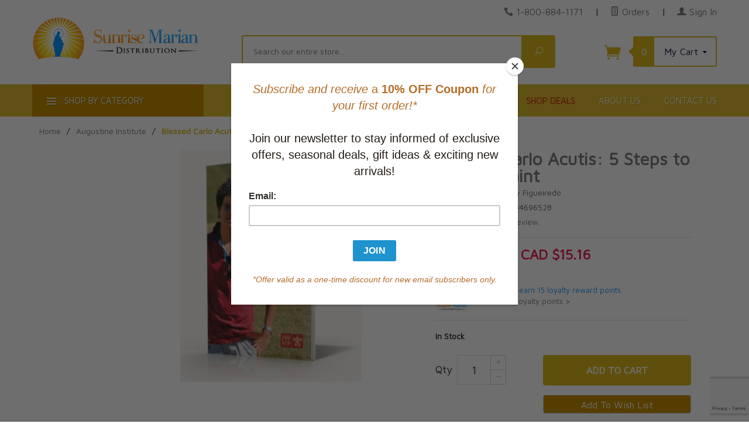

--- FILE ---
content_type: text/html; charset=utf-8
request_url: https://www.sunrisemarian.com/product/9781784696528.html
body_size: 18537
content:
<!DOCTYPE html><html lang="en" class="no-js" xmlns:fb="http://ogp.me/ns/fb#"><head><meta http-equiv="Content-Type" content="text/html;charset=utf-8" /><meta http-equiv="X-UA-Compatible" content="IE=edge"><base href="https://www.sunrisemarian.com/mm5/"><meta property="og:type" content="product" /><meta property="og:title" content="Blessed Carlo Acutis: 5 Steps to Being a Saint" /><meta property="og:url" content="https://www.sunrisemarian.com/product/9781784696528.html" /><meta property="og:site_name" content="Sunrise Marian" /><meta property="og:description" content="" /><meta property="fb:app_id" content="966242223397117" /><meta property="og:image:width" content="396" /><meta property="og:image:height" content="310" /><meta property="og:image" content="https://www.sunrisemarian.com/mm5/graphics/00000001/6/Blessed%20Calo%20Acutis.jpg" /><meta property="product:price:amount" content="15.16" /><meta property="product:price:currency" content="CAD" /><meta property="product:target_gender" content="unisex" /><!-- GDCP: product:inv_active = 1 --><meta property="product:availability" content="InStock" /><meta property="product:brand" content="Sunrise Marian" /><title>Blessed Carlo Acutis: 5 Steps to Being a Saint by Monsignor Anthony Figueiredo (9781784696528)</title><script type="text/javascript">
var json_url = "https:\/\/www.sunrisemarian.com\/mm5\/json.mvc\u003F";
var json_nosessionurl = "https:\/\/www.sunrisemarian.com\/mm5\/json.mvc\u003F";
var Store_Code = "sun";
</script>
<script type="text/javascript" src="https://www.sunrisemarian.com/mm5/clientside.mvc?T=110a4467&amp;M=1&amp;Filename=ajax.js" integrity="sha512-McXI+cXIEPNC7HbSz94S2XM/R0v5YdTRU+BO1YbBiuXQAIswLmoQv1FxQYIXJJj7wDp49pxe2Z2jkAzxlwdpHA==" crossorigin="anonymous"></script>
<script type="text/javascript">
var MMThemeBreakpoints =
[
{
"code":	"mobile",
"name":	"Mobile",
"start":	{
"unit": "px",
"value": ""
}
,
"end":	{
"unit": "em",
"value": "39.999"
}
}
,{
"code":	"tablet",
"name":	"Tablet",
"start":	{
"unit": "px",
"value": ""
}
,
"end":	{
"unit": "em",
"value": "59.999"
}
}
];
</script>
<script type="text/javascript" src="https://www.sunrisemarian.com/mm5/clientside.mvc?T=110a4467&amp;M=1&amp;Module_Code=paypalcp&amp;Filename=runtime.js" integrity="sha512-07WkaOLLaip2Dvm8Q2zJmUuR0h3SyBhyU0VomiKBwor6uG4qY8Y1+ZaUIbH0mDNbfK9KtTy0hGqR0wspCTVoiA==" crossorigin="anonymous" async defer></script>
<script src="https://www.paypal.com/sdk/js?client-id=AcCNNzIa9VV_d1q2jFf4pNN33IIecvECC34nYq0EJIGN9EonWCRQD5JkXT_EDm6rOSCvnRE9g6JOGZXc&amp;merchant-id=37LEZECBKGVGL&amp;currency=CAD&amp;components=buttons,messages" data-partner-attribution-id="Miva_PCP"></script>
<script type="text/javascript" src="https://www.sunrisemarian.com/mm5/clientside.mvc?T=110a4467&amp;M=1&amp;Filename=runtime_ui.js" integrity="sha512-/7xWGNe0sS/p3wr1li7dTArZ7U2U1wLTfYKLDGUh4nG7n6EV37Z6PmHUrztlddWy1VAMOFBZOvHSeKPkovwItw==" crossorigin="anonymous"></script>
<script type="text/javascript" src="https://www.sunrisemarian.com/mm5/clientside.mvc?T=110a4467&amp;M=1&amp;Module_Code=cmp-cssui-searchfield&amp;Filename=runtime.js" integrity="sha512-teSzrMibngbwdbfyXVRBh+8lflHmBOiRaSk8G1VQuZKH8AZxftMYDKg7Bp49VYQx4dAOB5Ig279wpH2rUpx/6w==" crossorigin="anonymous"></script>
<script type="text/javascript">
var MMSearchField_Search_URL_sep = "https:\/\/www.sunrisemarian.com\/SRCH.html\u003FSearch=";
(function( obj, eventType, fn )
{
if ( obj.addEventListener )
{
obj.addEventListener( eventType, fn, false );
}
else if ( obj.attachEvent )
{
obj.attachEvent( 'on' + eventType, fn );
}
})( window, 'mmsearchfield_override', function()
{
MMSearchField.prototype.onMenuAppendHeader = function(){return null;}MMSearchField.prototype.onMenuAppendItem = function( data ){var span;span = newElement( 'span', null, null, null );span.innerHTML = data;return span;}MMSearchField.prototype.onMenuAppendStoreSearch = function( search_value ){var item;item = newElement( 'div', { 'class': 'mm_searchfield_menuitem mm_searchfield_menuitem_storesearch' }, null, null );item.element_text = newTextNode( 'Click to SEARCH our entire store for product "' + search_value + '"', item );return item;}MMSearchField.prototype.onFocus = function( e ) { ; };MMSearchField.prototype.onBlur = function( e ) { ; };
} );
</script>
<script type="text/javascript">var newOCST = true;var newACAD = true;</script><meta http-equiv="X-UA-Compatible" content="IE=edge"><meta http-equiv="Content-Type" content="text/html;charset=utf-8" /><base href="https://www.sunrisemarian.com/mm5/"><link rel="preconnect" href="https://fonts.gstatic.com" crossorigin="anonymous" /><meta name="viewport" content="width=device-width, initial-scale=1" /><link rel="shortcut icon" type="image/png" href="/mm5/favicon.ico" /><link href="/mm5/humans.txt" rel="author" /><link rel="canonical" href="https://www.sunrisemarian.com/product/9781784696528.html"><link rel="stylesheet" type="text/css" href="themes/levels/css/all.css?cssv=21640209120" /><style>.red-link a, a.red-link{ color:#dd293a !important}</style><!--[if lt IE 9]><script type="text/javascript" src="themes/levels/js/modernizr.js"></script><script type="text/javascript" src="themes/levels/js/respond.min.js"></script><![endif]--><script type="text/javascript">var gd_facets_loading_img_path = "themes/levels/images/img_ajax_processing.gif";function MMProdList_UpdateQuery_SubmitParameters( params ){var i, j, i_len, j_len, params_output_array;params_output_array	= new Array();params.sort( function( a, b ) { return sortAlphaNumeric( a.name, b.name, true ); } );for ( i = 0, i_len = params.length; i < i_len; i++ ){for ( j = 0, j_len = params[ i ].values.length; j < j_len; j++ ){if ( params[ i ].values[ j ].length ){params_output_array.push( encodeURIComponent( params[ i ].name ) + '=' + encodeURIComponent( params[ i ].values[ j ] ) );}}}var doAjaxFacetURL = [ window.location.protocol, '//', window.location.host, window.location.pathname ].join( '' ) + ( params_output_array.length ? ( '?' + params_output_array.join( '&' ) ) : '' );doAjaxFacetURL += "&view=ajax";var myProcessingMsg = '<div class="h3 align-center">Loading Results...<br /><img src="'+gd_facets_loading_img_path+'" alt="Processing..." title="Processing..." /></div>';$("#myFacetResults").html(myProcessingMsg);$.post(doAjaxFacetURL, function(theData) {$("#myFacetResults").html(theData);}) //for success.done(function() {console.log( "success to "+doAjaxFacetURL );cornerstoneUX.sharedFunctions.openQuickView();//cornerstoneUX.sharedFunctions.conformDisplay();/*var doPrettyResults = setTimeout( function(){$('.category-product').conformity({mode: 'height'});}, 400 );*/scrollToDiv( $('#myFacetResults'), 10);})//for failed.fail(function() {console.log( "error to "+doAjaxFacetURL );})//for completion, whether success or error.always(function() {//console.log( "finished" );});var doUpdateGeneratedFacetsURL = [ window.location.protocol, '//', window.location.host, '/mm5/merchant.mvc' ].join( '' ) + ( params_output_array.length ? ( '?' + params_output_array.join( '&' ) ) : '' );doUpdateGeneratedFacetsURL += "&Screen=dspFacetsTreeCTGY";$("#myFacetTree").html('<p align="center">Updating Options...</p><p align="center"><img src="'+gd_facets_loading_img_path+'" alt="Updating..." title="Updating..." /></p>');$.post(doUpdateGeneratedFacetsURL,function(e) {$("#myFacetTree").html(e);})//for success.done(function() {console.log( "success reloading avail facets to "+doAjaxFacetURL );//Reinit the price range finder widgetMMFacet_RangeSlider_Initialize();})//for failed.fail(function() {console.log( "error reloading avail facets to "+doAjaxFacetURL );})//for completion, whether success or error.always(function() {//console.log( "finished" );});var questionMark = "#r/?";//Not necessary to reload the window. It also is buggy with search encoding and category where the first click might not trigger the facet - GD//window.location.href = [ window.location.protocol, '//', window.location.host, window.location.pathname ].join( '' ) + ( params_output_array.length ? ( questionMark + params_output_array.join( '&' ) ) : '' );}function MMProdList_UpdateQuery_SubmitParameters_Timeout( form ){if ( window.mmprodlist_updatequery_submitparameters_timeout ){clearTimeout( window.mmprodlist_updatequery_submitparameters_timeout );delete window.mmprodlist_updatequery_submitparameters_timeout;}window.mmprodlist_updatequery_submitparameters_timeout = setTimeout( function(){var params = MMProdList_UpdateQueryBuildParameters( form );MMProdList_UpdateQuery_Notify_Updating( form );return MMProdList_UpdateQuery_SubmitParameters( params );}, 400 );if ( !window.mmprodlist_updatequery_submitparameters_timeout_event_attached ){window.mmprodlist_updatequery_submitparameters_timeout_event_attached = true;//These cause 'hickups' where the data is reloaded on each of these events - not what we want in our application - GD//AddEvent( document, 'mousedown',	function( event ) { MMProdList_UpdateQuery_SubmitParameters_Timeout( form ); } );//AddEvent( document, 'mousemove',	function( event ) { MMProdList_UpdateQuery_SubmitParameters_Timeout( form ); } );//AddEvent( document, 'mouseup',	function( event ) { MMProdList_UpdateQuery_SubmitParameters_Timeout( form ); } );}}function MMProdList_UpdateQuery_Notify_Updating( form ){/*	//disables the form elements after you choose one - not what we want in our application - GD.var i, i_len;for ( i = 0, i_len = form.elements.length; i < i_len; i++ ){form.elements[ i ].setAttribute( 'disabled', 'disabled' );}*/}</script><link href="https://fonts.googleapis.com/css2?family=Maven+Pro&display=swap" rel="stylesheet" type="text/css" /> <!-- Google tag (gtag.js) --><script async src="https://www.googletagmanager.com/gtag/js?id=G-9480FFXYGR"></script><script>window.dataLayer = window.dataLayer || [];function gtag(){dataLayer.push(arguments);}gtag('js', new Date());gtag('config', 'G-9480FFXYGR');</script><link type="text/css" media="all" rel="stylesheet" integrity="sha256-lWOXBr8vqpiy3pliCN1FmPIYkHdcr8Y0nc2BRMranrA= sha384-0K5gx4GPe3B0+RaqthenpKbJBAscHbhUuTd+ZmjJoHkRs98Ms3Pm2S4BvJqkmBdh sha512-wrhf+QxqNNvI+O73Y1XxplLd/Bt2GG2kDlyCGfeByKkupyZlAKZKAHXE2TM9/awtFar6eWl+W9hNO6Mz2QrA6Q==" crossorigin="anonymous" href="https://www.sunrisemarian.com/mm5/json.mvc?Store_Code=sun&amp;Function=CSSResource_Output&amp;CSSResource_Code=mm-theme-styles&T=48414c52" data-resource-group="modules" data-resource-code="mm-theme-styles" /><script type="text/javascript" data-resource-group="modules" data-resource-code="recaptcha_v3">
(() =>
{
var script;
script	= document.createElement( 'script' );
script.src	= 'https://www.google.com/recaptcha/api.js?render=6Lf84aApAAAAAMpYgEzWE_TSjAemZWov3HZhlGa6';
document.documentElement.appendChild( script );
} )();
document.addEventListener( 'DOMContentLoaded', () =>
{
var form, element, elements, form_lookup;
form_lookup = new Array();
elements = document.querySelectorAll( 'form input\u005Bname\u003D\"Action\"\u005D\u005Bvalue\u003D\"IAFL\"\u005D' )
for ( element of elements )
{
if ( element instanceof HTMLFormElement )	form = element;
else if ( element.form instanceof HTMLFormElement )	form = element.form;
else
{
form = null;
while ( element )
{
if ( element instanceof HTMLFormElement )
{
form = element;
break;
}
element = element.parentNode;
}
}
if ( form && ( form_lookup.indexOf( form ) === -1 ) )
{
form_lookup.push( form );
new Miva_reCAPTCHAv3_FormSubmitListener( form, 'affiliate_account_create' );
}
}
elements = document.querySelectorAll( 'form input\u005Bname\u003D\"Action\"\u005D\u005Bvalue\u003D\"AFPW\"\u005D' )
for ( element of elements )
{
if ( element instanceof HTMLFormElement )	form = element;
else if ( element.form instanceof HTMLFormElement )	form = element.form;
else
{
form = null;
while ( element )
{
if ( element instanceof HTMLFormElement )
{
form = element;
break;
}
element = element.parentNode;
}
}
if ( form && ( form_lookup.indexOf( form ) === -1 ) )
{
form_lookup.push( form );
new Miva_reCAPTCHAv3_FormSubmitListener( form, 'affiliate_forgot_password' );
}
}
elements = document.querySelectorAll( 'form input\u005Bname\u003D\"Action\"\u005D\u005Bvalue\u003D\"AFFR\"\u005D' )
for ( element of elements )
{
if ( element instanceof HTMLFormElement )	form = element;
else if ( element.form instanceof HTMLFormElement )	form = element.form;
else
{
form = null;
while ( element )
{
if ( element instanceof HTMLFormElement )
{
form = element;
break;
}
element = element.parentNode;
}
}
if ( form && ( form_lookup.indexOf( form ) === -1 ) )
{
form_lookup.push( form );
new Miva_reCAPTCHAv3_FormSubmitListener( form, 'affiliate_reset_password' );
}
}
} );
class Miva_reCAPTCHAv3_FormSubmitListener
{
#form;
#submitting;
#event_submit;
#original_submit;
#recaptcha_action;
constructor( form, recaptcha_action )
{
this.#form	= form;
this.#submitting	= false;
this.#original_submit	= form.submit;
this.#recaptcha_action	= recaptcha_action;
this.#event_submit	= ( e ) =>
{
e.stopImmediatePropagation();
e.preventDefault();
//
// Trigger overwritten submit to build reCAPTCHAv3 response, where the original
// form submit will be restored in the callback and the "submit" listener removed.
//
this.#form.submit();
}
this.#form.submit	= () =>
{
if ( this.#submitting )
{
return;
}
this.#submitting = true;
Miva_reCAPTCHAv3_Submit( this.#recaptcha_action, ( token ) =>
{
var input_response;
this.#submitting	= false;
input_response	= document.createElement( 'input' );
input_response.type	= 'hidden';
input_response.name	= 'reCAPTCHAv3_Response';
input_response.value	= token;
this.#form.submit	= this.#original_submit;
this.#form.removeEventListener( 'submit', this.#event_submit, { capture: true } );
this.#form.appendChild( input_response );
if ( this.#form.requestSubmit )	this.#form.requestSubmit();
else	this.#form.dispatchEvent( new Event( 'submit', { bubbles: true, cancelable: true } ) );
} );
};
this.#form.addEventListener( 'submit', this.#event_submit, { capture: true } );
}
}
function Miva_reCAPTCHAv3_Submit( recaptcha_action, callback )
{
try
{
grecaptcha.ready( () => {
try
{
grecaptcha.execute( '6Lf84aApAAAAAMpYgEzWE_TSjAemZWov3HZhlGa6', { action: recaptcha_action } ).then( ( token ) => {
callback( token );
} );
}
catch ( e )
{
setTimeout( () => callback( 'recaptcha failed' ) );
}
} );
}
catch ( e )
{
setTimeout( () => callback( 'recaptcha failed' ) );
}
}
</script><script id="mcjs" data-resource-group="head_tag" data-resource-code="mailchimp_tracker">!function(c,h,i,m,p){m=c.createElement(h),p=c.getElementsByTagName(h)[0],m.async=1,m.src=i,p.parentNode.insertBefore(m,p)}(document,"script","https://chimpstatic.com/mcjs-connected/js/users/ffea4d9375b0786f5cec49a31/b9d7c1ff139e265454b57dcdd.js");</script><script type="text/javascript" data-resource-group="head_tag" data-resource-code="hello-retail-general">(function() {var aws = document.createElement('script');aws.type = 'text/javascript';if (typeof(aws.async) != 'undefined') { aws.async = true; }aws.src = 'https://d1pna5l3xsntoj.cloudfront.net/scripts/company/awAddGift.js#890E7FF7FF1073405D3C163B72285564';var s = document.getElementsByTagName('script')[0];s.parentNode.insertBefore(aws, s);})();_awev=(window._awev||[]);_awev.push(['bind_once', 'context_ready', function() {ADDWISH_PARTNER_NS.api.cart.setCart({total: '0.00',url: 'https://www.sunrisemarian.com/BASK.html?Session_ID=de9e3161f19fab461fd9568bce14ad95',productNumbers: []});}]);</script><script type="text/javascript" src="https://www.sunrisemarian.com/mm5/clientside.mvc?T=110a4467&amp;M=1&amp;Filename=runtime.js" integrity="sha512-UI0Old4Ws3U391nyoV0vFyAAtTIBCB9lfyjeFmbSL6hXEydc+i1+rNXGUyHS0Cxie86+826pP73MUPWZOfFyQg==" crossorigin="anonymous"></script><script type="text/javascript" src="https://www.sunrisemarian.com/mm5/clientside.mvc?T=110a4467&amp;M=1&amp;Filename=MivaEvents.js" integrity="sha512-8/iYA8EaRbo9g3TubGIEbmJIZWr4wZpFEvSwDUq9II5D2f99Ox84fiXxr3z0nu5jUlnyhrJ/chNNXGDcKILpeA==" crossorigin="anonymous"></script><script type="text/javascript" src="https://www.sunrisemarian.com/mm5/clientside.mvc?T=110a4467&amp;M=1&amp;Filename=ImageMachine.js" integrity="sha512-B88gkoq1NEqd0Zc3p48DrG7Ta9AzVKPJwMn9rkLxbr1OZG46PA5e/BM30sKp4MRyvaNe3HzeU4ITBMYkfmtqHQ==" crossorigin="anonymous"></script><script>var gallery = [],thumbnailIndex = 0;generate_thumbnail_event = new Event('ImageMachine_Generate_Thumbnail');ImageMachine.prototype.ImageMachine_Generate_Thumbnail = function (thumbnail_image, main_image, closeup_image, type_code) {var thumbnail,img;thumbnail = document.createElement('div');thumbnail.className = 'thumbnail-img-wrap';thumbnail.setAttribute('data-index', thumbnailIndex++);if (typeof(thumbnail_image) == 'string' && thumbnail_image.length > 0) {img = document.createElement('img');img.src = thumbnail_image;thumbnail.appendChild(img);};var gallery_image = (typeof(closeup_image) == 'string' && closeup_image.length > 0) ? closeup_image : main_image;gallery.push({src: gallery_image,title: 'Blessed Carlo Acutis: 5 Steps to Being a Saint'});document.dispatchEvent(generate_thumbnail_event);return thumbnail;};</script></head><body id="js-PROD" class="prod single-column 9781784696528"><!--[if lt IE 9]> <p class="message closable message-info browsehappy align-center"><a href="#" class="close">&times;</a>You are using an <strong>outdated</strong> browser.<br />Please <a href="https://browsehappy.com/" target="_blank" rel="nofollow">upgrade your browser</a> to improve your experience.</p> <![endif]--><nav class="mobile-menu mobile-menu-left"><div class="row mobile-navigation-account bg-yellow-primary"><a href="https://www.sunrisemarian.com/LOGN.html" rel="nofollow" class="column align-center white"><span data-rt-icon="&#x61;"></span><small>MY ACCOUNT &gt;</small></a></div><div class="row mobile-navigation-header"><a href="https://www.sunrisemarian.com/ORDH.html" rel="nofollow" class="column one-fourth align-center bg-levels-green white"><span data-rt-icon="&#x65;"></span><small>ORDERS</small></a><a href="https://www.sunrisemarian.com/WLST.html" rel="nofollow" class="column one-fourth align-center bg-levels-green white"><span data-rt-icon="&#x65;"></span><small>WISHLIST</small></a><a href="https://www.sunrisemarian.com/BASK.html" rel="nofollow" class="column one-fourth align-center bg-levels-green white"><span data-rt-icon="&#x65;"></span><small>CART</small></a><a href="https://www.sunrisemarian.com/CTUS.html" rel="nofollow" class="column one-fourth align-center bg-levels-green white"><span data-icon="&#xe090;"></span><small>CONTACT</small></a></div><div id="js-mobile-navigation" class="mobile-navigation"><!-- ### mobile --><!-- ### mobile --><ul id="js-navigation-set" class="navigation-set horizontal-drop-down"><li class="level-1"><span><a href="https://www.sunrisemarian.com/category/New.html" target="_self">New Releases</a></span></li><li class="level-1"><span><a href="https://www.sunrisemarian.com/category/featured-best-sellers.html" target="_self">Special Offers</a></span></li><li class="level-1"><span><a href="https://www.sunrisemarian.com/category/bestselling-titles.html" target="_self">Current Bestsellers</a></span></li><li class="level-1"><span><a href="https://www.sunrisemarian.com/category/app.html" target="_self">Apparel & Devotional Items</a></span></li><li class="level-1"><span><a href="https://www.sunrisemarian.com/category/ascension-study-programs.html" target="_self">Bible Studies & Faith Formation</a></span></li><li class="level-1"><span><a href="https://www.sunrisemarian.com/category/catholicbooks.html" target="_self">Books: Browse Topics</a></span></li><li class="level-1"><span><a href="https://www.sunrisemarian.com/category/Catholic-Bible-Catholic-Missals.html" target="_self">Catholic Bibles & Roman Missals</a></span></li><li class="level-1"><span><a href="https://www.sunrisemarian.com/category/church-supplies.html" target="_self">Church Supplies</a></span></li><li class="level-1"><span><a href="https://www.sunrisemarian.com/category/fiction-category.html" target="_self">Fiction & Literature</a></span></li><li class="level-1"><span><a href="https://www.sunrisemarian.com/category/FirstComm.html" target="_self">First Communion Gifts & Programs</a></span></li><li class="level-1"><span><a href="https://www.sunrisemarian.com/category/Best-Sellers.html" target="_self">Gift Ideas for All Occasions</a></span></li><li class="level-1"><span><a href="https://www.sunrisemarian.com/category/homs.html" target="_self">Homeschooling and Education</a></span></li><li class="level-1"><span><a href="https://www.sunrisemarian.com/category/child_teen.html" target="_self">Children and Youth</a></span></li><li class="level-1"><span><a href="https://www.sunrisemarian.com/category/dvds-cds-sale.html" target="_self">Music, Audio & Video</a></span></li><li class="level-1"><span><a href="https://www.sunrisemarian.com/category/sp.html" target="_self">Seasonal Holidays & Special Events</a></span></li><li class="level-1"><span><a href="https://www.sunrisemarian.com/category/span.html" target="_self">Spanish Resources</a></span></li><li class="level-1"><span><a href="https://www.sunrisemarian.com/category/tmr.html" target="_self">Traditional Mass</a></span></li><li class="level-1"><span><a href="https://www.sunrisemarian.com/category/authors.html" target="_self">Popular Authors</a></span></li><li class="level-1"><span><a href="https://www.sunrisemarian.com/clearance" target="_self">Shop Deals</a></span></li><li class="level-1 bg-gray white mobile-navigation-gray"><span class="parent">More...</span><ul><li class="level-1"><span><a href="https://www.sunrisemarian.com/" target="_self">Home</a></span></li><li class="level-1"><span><a href="https://www.sunrisemarian.com/category/featured-best-sellers.html" target="_self">Shop Deals</a></span></li><li class="level-1"><span><a href="https://www.sunrisemarian.com/ABUS.html" target="_self">About Us</a></span></li><li class="level-1"><span><a href="https://www.sunrisemarian.com/CTUS.html" target="_self">Contact Us</a></span></li></ul><span data-name="More..." data-rt-icon="d" class="next"></span></li></ul></div></nav><!-- end mobile-navigation --><div id="js-site-overlay" class="site-overlay"></div><!-- end site-overlay --><div id="js-site-wrapper" class="site-wrapper"><header id="js-header" class="header clearfix"><div id="js-main-header" class="row wrap main-header vertical-align-parent"><ul class="medium-all-hidden no-list mobile-main-header"><li class="column one-sixth toggle-slide-left mobile-menu-button"><span class="bg-levels-green white">Menu</span></li><li class="column two-thirds"><a href="https://www.sunrisemarian.com/" title="Sunrise Marian" class="align-center" rel="nofollow"><img id="mobileHeaderLogo" src="graphics/00000001/8/Sunrise-Marian-logo-main-75-min.png" alt="Sunrise Marian Online Catholic Store" title="Sunrise Marian Online Catholic Store" /></a></li><li id="js-mobile-basket-button" class="column one-sixth np mobile-basket-button"><span class="mini-basket-icon" data-icon="&#xe07a;" title="Cart"></span><span class="mini-basket-inner"><span class="mini-basket-count inline-block" id="js-mini-basket-count">0</span></span></li></ul><div class="show medium-hide"><form id="mobileHeaderSearchForm" class="bg-white" data-hook="global-search-drawer" method="get" action="https://www.sunrisemarian.com/SRCH.html"><div class="row wrap"><div class="column five-sixths nrp"><label for="l-mobile-search" class="sr-only">Search</label><span class="mm_searchfield_container">
<input type="text" name="Search" class="mm_searchfield textfield" data-mm_searchfield="Yes" data-mm_searchfield_id="c6a280c7604983455d266d831c7e88d0" value="" autocomplete="off" />
<span class="mm_searchfield_menu" data-mm_searchfield_menu="Yes" data-mm_searchfield_id="c6a280c7604983455d266d831c7e88d0"></span>
</span>
<!-- <input class="js-autocomplete-input" id="l-mobile-search" name="Search" type="search" value="" placeholder="Search our entire store&hellip;" data-api-url="https://www.sunrisemarian.com/api.html" autocomplete="off"> --></div><div class="column one-sixth nlp"><button type="submit" class="button button-square button-block column one-sixths bg-green" data-icon="&#x55;" title="Search"><span class="sr-only">Search</span></button></div></div></form></div><div class="row all-hidden medium-all-shown"><div class="column whole large-align-right align-center service-links"><span data-icon="&#xe090;" class="service-link-phone"></span> <a href="tel:1-800-884-1171">1-800-884-1171</a><span class="breadcrumb-border">|</span><a href="https://www.sunrisemarian.com/ORHL.html"><span data-rt-icon="&#X68;"></span> Orders</a><span class="breadcrumb-border">|</span><a href="https://www.sunrisemarian.com/LOGN.html"><span data-rt-icon="&#X61;"></span> Sign In</a></div></div><div class="row all-hidden medium-all-shown"><a id="tabletDesktopLogoLink" href="https://www.sunrisemarian.com/" title="Sunrise Marian" class="column x-large-three-tenths large-one-third large-align-left align-center"><div id="tabletHeaderLogo"><img src="graphics/00000001/8/Sunrise-Marian-logo-main-75-min.png" alt="Sunrise Marian Online Catholic Store" /></div><div id="desktopHeaderLogo"><img src="graphics/00000001/8/Sunrise-Marian-logo-main-75-min.png" title="Sunrise Marian Online Catholic Store" alt="Sunrise Marian Online Catholic Store" /></div><div class="breaker large-hide show"></div></a><div class="column one-sixth toggle-slide-left mobile-menu-button medium-menu-button show large-hide align-center"><span class="bg-levels-green white">Menu</span></div><div class="column x-large-half large-five-twelfths medium-two-thirds search-form large-nrp"><form id="desktopHeaderSearchForm" action="https://www.sunrisemarian.com/SRCH.html" method="get" class="search-form column np x-large-eleven-twelfths whole"><div class="input-group"><label for="l-desktop-search" class="sr-only">Search</label><span class="mm_searchfield_container">
<input type="text" name="Search" class="mm_searchfield textfield" data-mm_searchfield="Yes" data-mm_searchfield_id="38cd964acfb69cac57129154ce43c83c" value="" autocomplete="off" />
<span class="mm_searchfield_menu" data-mm_searchfield_menu="Yes" data-mm_searchfield_id="38cd964acfb69cac57129154ce43c83c"></span>
</span>
<!-- <input type="search" name="Search" id="l-desktop-search" value="" placeholder="Search our entire store&hellip;" class="column five-sixths bg-transparent input input-large search-input js-autocomplete-input" data-api-url="https://www.sunrisemarian.com/api.html" autocomplete="off"> --><button type="submit" class="button button-large column one-sixths bg-transparent search-button" data-icon="&#x55;" title="Search"><span class="sr-only">Search</span></button></div><div class="js-autocomplete-results autocomplete-results"></div></form></div><div class="column x-large-two-tenths large-one-fourth one-sixth align-right float-right"><div class="column whole large-np nlp"><a href="https://www.sunrisemarian.com/BASK.html" rel="nofollow" id="js-mini-basket" class="mini-basket"><span class="mini-basket-icon" data-icon="&#xe07a;" title="Cart"></span><span class="mini-basket-inner"><span class="mini-basket-count inline-block" id="js-mini-basket-count">0</span><span class="mini-basket-text large-inline-block hide">My Cart <span data-icon="&#x43;" class="mini-basket-down-arrow"></span></span></span></a></div></div></div><div class="js-autocomplete-results autocomplete-results" id="js-mobile-autocomplete"></div><div id="js-mini-basket-container" class="column whole small-half large-one-third mini-basket-container"><div class="row mini-basket-content" data-itemcount="0" data-subtotal=""><span data-icon="&#xe051;" class="mini-basket-close" title="Close"></span><h3 class="column whole np nm"><a href="https://www.sunrisemarian.com/BASK.html">Shopping Cart</a></h3><div class="sky mini-basket-seperator">&bull;&bull;&bull;&bull;&bull;</div><div class="breaker clear"></div><p class="column whole align-center">Your cart is currently empty.</p></div></div></div><!-- end main-header --><nav id="js-navigation-bar" class="navigation-bar navigation_main large-show hide"><div class="wrap az-menu large-show hide"><div class="row nav-group-1"><div id="js-az-menu-trigger-container" class="column one-fourth nav-item-1 nav-item-1--left "><a href="#" class="js-az-menu-trigger"><span data-icon="&#x61;"></span> Shop By Category</a></div><div class="column three-fourths nav-item-1 nav-item-1--right"><ul id="js-navigation-set" class="navigation-set horizontal-drop-down"><li class="level-1"><span class="mainNavSize"><a href="https://www.sunrisemarian.com/" target="_self">Home</a></span></li><li class="level-1"><span class="mainNavSize red-link"><a href="https://www.sunrisemarian.com/category/featured-best-sellers.html" target="_self">Shop Deals</a></span></li><li class="level-1"><span class="mainNavSize"><a href="https://www.sunrisemarian.com/ABUS.html" target="_self">About Us</a></span></li><li class="level-1"><span class="mainNavSize"><a href="https://www.sunrisemarian.com/CTUS.html" target="_self">Contact Us</a></span></li></ul></div></div><!-- ### --><div class="row" id="js-all-categories-nav"><div class="column one-fourth nav-group-2"><a href="https://www.sunrisemarian.com/category/New.html" target="_self" class="nav-item-2 " data-navigationitem-id="421" data-link-type="_self">New Releases</a><a href="https://www.sunrisemarian.com/category/featured-best-sellers.html" target="_self" class="nav-item-2 " data-navigationitem-id="471256b55c7d07a86b79ad48a922bbeb" data-link-type="_self">Special Offers</a><a href="https://www.sunrisemarian.com/category/bestselling-titles.html" target="_self" class="nav-item-2 " data-navigationitem-id="ae80f5993ecaa2e84d4f74cb662ed365" data-link-type="_self">Current Bestsellers</a><a href="https://www.sunrisemarian.com/category/app.html" target="_self" class="nav-item-2 " data-navigationitem-id="16" data-link-type="_self">Apparel & Devotional Items</a><a href="https://www.sunrisemarian.com/category/ascension-study-programs.html" target="_self" class="nav-item-2 " data-navigationitem-id="427" data-link-type="_self">Bible Studies & Faith Formation</a><a href="https://www.sunrisemarian.com/category/catholicbooks.html" target="_self" class="nav-item-2 " data-navigationitem-id="a60b81053ff9837172ed6dc73c66e280" data-link-type="_self">Books: Browse Topics</a><a href="https://www.sunrisemarian.com/category/Catholic-Bible-Catholic-Missals.html" target="_self" class="nav-item-2 " data-navigationitem-id="462" data-link-type="_self">Catholic Bibles & Roman Missals</a><a href="https://www.sunrisemarian.com/category/church-supplies.html" target="_self" class="nav-item-2 " data-navigationitem-id="556" data-link-type="_self">Church Supplies</a><a href="https://www.sunrisemarian.com/category/fiction-category.html" target="_self" class="nav-item-2 " data-navigationitem-id="f233b80d94345995184a61afe7957ed2" data-link-type="_self">Fiction & Literature</a><a href="https://www.sunrisemarian.com/category/FirstComm.html" target="_self" class="nav-item-2 " data-navigationitem-id="a3937e59bc22b7a52ac294fc15addf89" data-link-type="_self">First Communion Gifts & Programs</a><a href="https://www.sunrisemarian.com/category/Best-Sellers.html" target="_self" class="nav-item-2 " data-navigationitem-id="76985728bf885c51c7224b544496013d" data-link-type="_self">Gift Ideas for All Occasions</a><a href="https://www.sunrisemarian.com/category/homs.html" target="_self" class="nav-item-2 " data-navigationitem-id="461" data-link-type="_self">Homeschooling and Education</a><a href="https://www.sunrisemarian.com/category/child_teen.html" target="_self" class="nav-item-2 " data-navigationitem-id="463" data-link-type="_self">Children and Youth</a><a href="https://www.sunrisemarian.com/category/dvds-cds-sale.html" target="_self" class="nav-item-2 " data-navigationitem-id="137ef415b45ac30a6fc878c7b2ea66db" data-link-type="_self">Music, Audio & Video</a><a href="https://www.sunrisemarian.com/category/sp.html" target="_self" class="nav-item-2 has-children" data-navigationitem-id="71" data-link-type="_self">Seasonal Holidays & Special Events</a><a href="https://www.sunrisemarian.com/category/span.html" target="_self" class="nav-item-2 " data-navigationitem-id="553" data-link-type="_self">Spanish Resources</a><a href="https://www.sunrisemarian.com/category/tmr.html" target="_self" class="nav-item-2 " data-navigationitem-id="543" data-link-type="_self">Traditional Mass</a><a href="https://www.sunrisemarian.com/category/authors.html" target="_self" class="nav-item-2 " data-navigationitem-id="a52d288bc4425dc69150508940afae6c" data-link-type="_self">Popular Authors</a><a href="https://www.sunrisemarian.com/clearance" target="_self" class="nav-item-2 red-link " data-navigationitem-id="558" data-link-type="_self">Shop Deals</a></div><div class="column three-fourths nav-group-3"><div class="nav-item-3 nav-group-4" data-navigationitem-id="71"><div class="column whole nav-item-4 nav-item-4--left"></div></div></div></div></div></nav><!--Last updated: TEMPLATEFEED_gennav_primary_navigation : 2025-11-20, 17:11:11 EST--><!-- end navigation-bar --></header><!-- end header --><main><div class="row breadcrumbs"><nav class="column whole wrap float-none large-np"><ul itemscope itemtype="https://schema.org/BreadcrumbList"><li itemprop="itemListElement" itemscope itemtype="https://schema.org/ListItem"><a href="https://www.sunrisemarian.com/" class="breadcrumb-home" itemprop="item"><span itemprop="name">Home</span></a><span class="breadcrumb-border">&#47;</span><meta itemprop="position" content="1" /></li><li itemprop="itemListElement" itemscope itemtype="https://schema.org/ListItem"><a itemprop="item" href="https://www.sunrisemarian.com/category/augustine-I.html"><span itemprop="name">Augustine Institute</span></a><span class="breadcrumb-border">&#47;</span><meta itemprop="position" content="2" /></li><li itemprop="itemListElement" itemscope itemtype="https://schema.org/ListItem"><a itemprop="item" href="https://www.sunrisemarian.com/product/9781784696528.html" class="current-item"><span itemprop="name">Blessed Carlo Acutis: 5 Steps to Being a Saint</span></a><meta itemprop="position" content="3" /></li></ul></nav></div><!-- end breadcrumbs --><div class="wrap"><div class="row"><div class="breaker"></div><div class="column-right column whole large-three-fourths large-nrp"><div class="main-content">	<div class="row hdft-header"></div><div itemscope itemtype="http://schema.org/Product"><meta itemprop="name" content="Blessed Carlo Acutis: 5 Steps to Being a Saint" /><meta itemprop="image" content="https://www.sunrisemarian.com/mm5/graphics/00000001/6/Blessed%20Calo%20Acutis.jpg" /><meta itemprop="category" content="Augustine Institute" /><meta itemprop="description" content="Newly releseased from Catholic Truth Society, this book shares the biography of Blessed Carlo Acutis, 1991-2006, and his five steps to being a saint.&amp;nbsp;We ma" /><meta itemprop="weight" content="" /><meta itemprop="brand" content="Sunrise Marian" /><meta itemprop="sku" content="9781784696528" /><meta itemprop="mpn" content="9781784696528" /><div class="row bg-white product-information"><div class="column whole large-seven-twelfths medium-half product-information--images"><div class="row"><div class="column large-one-sixth large-show hide thumbnail-wrapper np"><div id="js-thumbnails" class="thumbnails"></div></div><div class="column large-five-sixths"><span class="flag"><span id="js-main-image-zoom" class="main-image" data-index="0"><img src="graphics/en-US/cssui/blank.gif" alt="Blessed Carlo Acutis: 5 Steps to Being a Saint" id="js-main-image" data-image=""></span></span><div id="js-main-dots" class="main-image-nav main-image-nav--dots show large-hide"></div></div></div><script type="text/javascript">var image_data10458 = [
{
"type_code":	"main",
"image_data":
[
"graphics\/00000001\/6\/Blessed Calo Acutis.jpg",
"graphics\/00000001\/6\/Blessed Calo Acutis_100x128.jpg",
"graphics\/00000001\/6\/Blessed Calo Acutis.jpg"
]
}
]
var im10458 = new ImageMachine( '9781784696528', 0, 'js-main-image', 'js-thumbnails', 'js-closeup-container', 'js-closeup-image', 'js-closeup-close', '', 'B', 540, 705, 1, 'B', 1000, 1300, 1, 100, 130, 1, '' );
im10458.oninitialize( image_data10458 );
</script></div><!-- end product-information--images --><div class="column whole large-five-twelfths medium-half product-information--purchase"><div id="js-processing-purchase" class="processing-purchase"><img src="themes/levels/images/img_ajax_processing.gif" alt="Processing..." title="Processing..." /></div><div id="js-purchase-message" class="message message-warning purchase-message"></div><div class="row"><div class="column whole"><h1 class="nm">Blessed Carlo Acutis: 5 Steps to Being a Saint</h1><div class="product-code authors">By Monsignor Anthony Figueiredo</div><div class="product-code">Product Code: 9781784696528</div><div class="product-stars">
	
	
		
			
			<div class="tgreviews"><div class="tgreviews-row"><p>No reviews yet. <a href="#reviews-modal" class="popup-modal-inline">Write review.</a></p></div></div>
		
	
</div><hr noshade /><div class="nbm price-points"><div class="h3"><s id="js-additional-price" class="product-additional-price">CAD $18.95</s><span id="js-price-value" class="product-price" data-base-price="15.16">CAD $15.16</span><div id="product-discounts" class="x-product-layout-purchase__product-discounts u-font-small"><p class="x-product-layout-purchase__product-discounts product-price"><small>SAVE 20%</strong></small></p></div></div><div class="product-points"><img src="/mm5/themes/levels/images/logo-points.jpg" alt="Sunrise Marian Loyalty Points" /><p><span>This item will earn 15 loyalty reward points.</span><span><a href="https://www.sunrisemarian.com/points.html">Learn about loyalty points &gt;</a></span></p></div></div><div id="js-product-discounts"></div></div></div><hr noshade /><form method="post" action="https://www.sunrisemarian.com/BASK.html" name="add" id="js-purchase-product" class="inline-labeling"><input type="hidden" name="Old_Screen" value="PROD" /><input type="hidden" name="Old_Search" value="" /><input type="hidden" name="Action" value="ADPR" /><input type="hidden" name="Product_Code" value="9781784696528" /><input type="hidden" name="Category_Code" value="augustine-I" /><input type="hidden" name="Offset" value="" /><input type="hidden" name="AllOffset" value="" /><input type="hidden" name="CatListingOffset" value="" /><input type="hidden" name="RelatedOffset" value="" /><input type="hidden" name="SearchOffset" value="" /><div class="row"><div id="js-inventory-message" class="column whole"><b>In Stock</b><br>
<br></div><div id="js-product-attributes" class="column whole product-attributes"><input type="hidden" name="Product_Attribute_Count" value="0" id="js-product-attribute-count" /></div></div><div class="row add-to-cart-wrap"><div class="column large-two-fifths medium-whole two-fifths"><span class="product-add-to-cart-qty float-left medium-inline-block hide">Qty</span><input type="tel" name="Quantity" value="1" id="l-quantity" class="align-center float-left increase-decrease-input" /><div class="increase-decrease-wrap float-left"><span id="js-increase-quantity" class="button increase-quantity" unselectable="on" data-icon="&#x4c;"></span><span id="js-decrease-quantity" class="button decrease-quantity" unselectable="on" data-icon="&#x4b;"></span></div></div><div class="column large-three-fifths medium-ten-twelfths three-fifths"><div class="breaker hide medium-all-shown large-all-hidden"></div><button id="js-add-to-cart" class="button button-block uppercase add-to-cart bg-green white bold">Add <span class="small-inline-block">to Cart</span></button><span data-mmnodisable="true" class="wishlist-button-wrap"><span onClick="document.forms.add.action = 'https:\/\/www.sunrisemarian.com\/WISH.html'; document.forms.add.elements.Action.value = 'ATWL';" id="add-to-wishlist-wrap"><input type="submit" value="Add To Wish List" class="button button-block" style="color:#fff; background-color:#C58F00; margin-bottom:10px;" /></span></span></div></div></form><div class="row"><div class="column whole social-sharing"><div class="sharethis-inline-share-buttons"></div></div></div></div><!-- end product-information--purchase --><div class="breaker clear"></div><hr noshade /><div class="column whole large-seven-twelfths medium-half product-information--description"><div id="responsiveTabs"><ul><li id="tab-description"><a href="#tab-1">Description</a></li><li id="tab-reviews"><a href="#tab-2">Reviews <span style="font-weight:100;"> (0)</span></a></li></ul><div id="tab-1"><h4 class="nm">Product Description</h4><div class="sky">&bull;&bull;&bull;&bull;&bull;</div><div id="product-description" class="product-description"><div class="isReadMore isReadMore-closed"><div style="font-size: 15px;">Newly releseased from Catholic Truth Society, this book shares the biography of Blessed Carlo Acutis, 1991-2006, and his five steps to being a saint.&nbsp;</div><div style="font-size: 15px;"><br></div><div style="font-size: 15px;">"We make a choice in life: God or nothing. Blessed Carlo Acutis chose God – “Not I, but God” – in five simple practices. The Mass, Adoration, Confession and spiritual guidance, befriending the Blessed Mother and the saints, and charity. These daily “appointments” led Carlo to a life of intimacy with Jesus and love for neighbour that makes him today the first millennial Blessed.</div><div style="font-size: 15px;"><br></div><div style="font-size: 15px;">You and I can be saints by making our own Carlo’s “five steps,” which Monsignor Figueiredo expounds through his simple presentation of Blessed Carlo’s captivating witness that shows it is achievable with desire and God’s grace.</div><div style="font-size: 15px;"><br></div><div style="font-size: 15px;">"I challenge you to read this booklet with the desire to be a saint. Share it with others, especially the young, in your homes, parishes, schools, universities, and along whatever path you tread. You will grow in love of God and neighbour, live life close to God, and meet Jesus, who awaits us, in this life and the next, as our most faithful friend."</div><div style="font-size: 15px;"><br></div><div style="font-size: 15px;">--Robert Cardinal Sarah, Prefect, Sacred Congregation for Divine Worship and the Discipline of the Sacraments</div><div style="font-size: 15px;"><br></div><div class="isReadMore-shade">&nbsp;</div></div><div class="isReadMore-bottom isReadMore-toggle isReadMore-readmore"><span data-icon="&#x33;"></span> Read More</div><div class="isReadMore-bottom isReadMore-toggle isReadMore-readless hide"><span data-icon="&#x32;"></span> Read Less</div></div><div class="clear"></div></div><!-- end of tab-1 --><div id="tab-2"><h4 class="nm">Reviews</h4><div class="sky">&bull;&bull;&bull;&bull;&bull;</div><div class="product-reviews">
	
	
		
			
			<div class="tgreviews"><p>There are no reviews for this item yet. <a href="#reviews-modal" class="popup-modal-inline" style="color: #fff;"><div style="background-color:#C58F00; width:140px; height:45px; display:inline-block; cursor: pointer; padding:10px; border-radius: 5px;">Leave a Review</div></a></p></div>
		
	
</div></div><!-- end of tab-2 --></div><!-- end of responsiveTabs --></div><!-- end product-information--description --><div class="column whole large-five-twelfths medium-half"><div class="breaker show medium-hide"></div><div class="breaker show medium-hide"></div><div class="row related-products"><div class="column whole"><h4 class="nm">You May Also Like</h4><div class="sky">&bull;&bull;&bull;&bull;&bull;</div></div><div class="breaker show medium-hide"></div><div class="column whole related-products-carousel"><div id="js-related-products-carousel" class="column whole np"><div class="slideFix category-product"><div class="flag">
<a href="https://www.sunrisemarian.com/product/9781644134849.html" class="category-product-image-wrapper" data-mm-linktype="product-list-link">
<img data-lazy="graphics/00000001/8/A Millennial in Paradise_153x234.jpg" alt="A Millennial in Paradise: Carlo Acutis" />
</a>
<div class="category-product-cta-wrapper">
<button type="button" class="button category-product-cta-button category-product-cta-quickview js-quick-view" data-product-link="https://www.sunrisemarian.com/PROD.html?Product_Code=9781644134849&amp;show=quickview">
<span class="levels-icon-eye"></span>
<span class="category-product-cta-quickview-text"> View</span>
</button>
<form action="https://www.sunrisemarian.com/BASK.html" method="POST" class="category-product-form">
<input type="hidden" name="Action" value="ADPR">
<input type="hidden" name="Product_Code" value="9781644134849">
<input type="hidden" name="Category_Code" value="voyage-comics">
<input type="hidden" name="Quantity" value="1">
<button class="button category-product-cta-button category-product-cta-button-adpr">
<span data-icon="&#xe07a;"></span><span class="category-product-cta-adpr-text"> Add</span>
</button>
</form>
</div>
</div>
<p class="category-product-name"><a data-mm-linktype="product-list-link" href="https://www.sunrisemarian.com/product/9781644134849.html">A Millennial in Paradise: Carlo Acutis</a></p>

<p class="category-product-author">Fr. Will Conquer</p>

<div class="category-product-stars">


	
	
		
			
			<!-- no reviews for 9781644134849 -->
		
	
</div>
<p class="category-product-price">
<span class="category-product-price">CAD $25.95</span>
</p></div><div class="slideFix category-product"><div class="flag">
<a href="https://www.sunrisemarian.com/product/HDDCA.html" class="category-product-image-wrapper" data-mm-linktype="product-list-link">
<img data-lazy="graphics/00000001/7/I AM WITH YOU - A DOCUMENTARY ON CARLO ACUTIS DVD_166x234.png" alt="I Am With You - A Documentary On Carlo Acutis DVD" />
</a>
<div class="category-product-cta-wrapper">
<button type="button" class="button category-product-cta-button category-product-cta-quickview js-quick-view" data-product-link="https://www.sunrisemarian.com/PROD.html?Product_Code=HDDCA&amp;show=quickview">
<span class="levels-icon-eye"></span>
<span class="category-product-cta-quickview-text"> View</span>
</button>
<form action="https://www.sunrisemarian.com/BASK.html" method="POST" class="category-product-form">
<input type="hidden" name="Action" value="ADPR">
<input type="hidden" name="Product_Code" value="HDDCA">
<input type="hidden" name="Category_Code" value="ign">
<input type="hidden" name="Quantity" value="1">
<button class="button category-product-cta-button category-product-cta-button-adpr">
<span data-icon="&#xe07a;"></span><span class="category-product-cta-adpr-text"> Add</span>
</button>
</form>
</div>
</div>
<p class="category-product-name"><a data-mm-linktype="product-list-link" href="https://www.sunrisemarian.com/product/HDDCA.html">I Am With You - A Documentary On Carlo Acutis DVD</a></p>

<div class="category-product-stars">


	
	
		
			
			<!-- no reviews for HDDCA -->
		
	
</div>
<p class="category-product-price">
<span class="category-product-price">CAD $21.95</span>
</p></div><div class="slideFix category-product"><div class="flag">
<a href="https://www.sunrisemarian.com/product/HDBLCA.html" class="category-product-image-wrapper" data-mm-linktype="product-list-link">
<img data-lazy="graphics/00000001/7/BLESSED CARLO ACUTIS - FROM LONDON TO THE WORLD DVD_171x234.png" alt="Blessed Carlo Acutis - From London To The World DVD" />
</a>
<div class="category-product-cta-wrapper">
<button type="button" class="button category-product-cta-button category-product-cta-quickview js-quick-view" data-product-link="https://www.sunrisemarian.com/PROD.html?Product_Code=HDBLCA&amp;show=quickview">
<span class="levels-icon-eye"></span>
<span class="category-product-cta-quickview-text"> View</span>
</button>
<form action="https://www.sunrisemarian.com/BASK.html" method="POST" class="category-product-form">
<input type="hidden" name="Action" value="ADPR">
<input type="hidden" name="Product_Code" value="HDBLCA">
<input type="hidden" name="Category_Code" value="Holy-Heroes-books">
<input type="hidden" name="Quantity" value="1">
<button class="button category-product-cta-button category-product-cta-button-adpr">
<span data-icon="&#xe07a;"></span><span class="category-product-cta-adpr-text"> Add</span>
</button>
</form>
</div>
</div>
<p class="category-product-name"><a data-mm-linktype="product-list-link" href="https://www.sunrisemarian.com/product/HDBLCA.html">Blessed Carlo Acutis - From London To The World DVD</a></p>

<div class="category-product-stars">


	
	
		
			
			<!-- no reviews for HDBLCA -->
		
	
</div>
<p class="category-product-price">
<span class="category-product-price">CAD $21.95</span>
</p></div><div class="slideFix category-product"><div class="flag">
<a href="https://www.sunrisemarian.com/product/1607559104.html" class="category-product-image-wrapper" data-mm-linktype="product-list-link">
<img data-lazy="graphics/00000001/5/Tree of Life Paperback - Bible in a Year_178x234.png" alt="Tree of Life Paperback - Bible in a Year &#40;ESV-CE&#41;" />
</a>
<div class="category-product-cta-wrapper">
<button type="button" class="button category-product-cta-button category-product-cta-quickview js-quick-view" data-product-link="https://www.sunrisemarian.com/PROD.html?Product_Code=9781950939466&amp;show=quickview">
<span class="levels-icon-eye"></span>
<span class="category-product-cta-quickview-text"> View</span>
</button>
<form action="https://www.sunrisemarian.com/BASK.html" method="POST" class="category-product-form">
<input type="hidden" name="Action" value="ADPR">
<input type="hidden" name="Product_Code" value="9781950939466">
<input type="hidden" name="Category_Code" value="augustine-I">
<input type="hidden" name="Quantity" value="1">
<button class="button category-product-cta-button category-product-cta-button-adpr">
<span data-icon="&#xe07a;"></span><span class="category-product-cta-adpr-text"> Add</span>
</button>
</form>
</div>
</div>
<p class="category-product-name"><a data-mm-linktype="product-list-link" href="https://www.sunrisemarian.com/product/1607559104.html">Tree of Life Paperback - Bible in a Year (ESV-CE)</a></p>

<div class="category-product-stars">


	
	
		
			
	
	
	
	
	
	
	
	
	
	
	
	
	
	
	
	

	
	
	
	
	
	
	
	
	
	
	
	
	
	
	
	

	
	
	
	
	
	
	
	
	
	
	
	
	
	
	
	

			<div class="tgreviews"><div class="tgreviews-row align-center"><div class="prodStarsContainer"><span class="tgreviews-average__star" title="5.00 out of 5.">&#9733;&#9733;&#9733;&#9733;&#9733;<span class="tgreviews-average__star-overlay" style="width:100%;">&#9733;&#9733;&#9733;&#9733;&#9733;</span></span></div></div></div>
		
	
</div>
<p class="category-product-price">
<span class="category-product-price">CAD $41.95</span>
</p></div><div class="slideFix category-product"><div class="flag">
<a href="https://www.sunrisemarian.com/product/miracles-grace.html" class="category-product-image-wrapper" data-mm-linktype="product-list-link">
<img data-lazy="graphics/00000001/Miracles-Grace_153x234.jpg" alt="Miracles of Grace" />
</a>
<div class="category-product-cta-wrapper">
<button type="button" class="button category-product-cta-button category-product-cta-quickview js-quick-view" data-product-link="https://www.sunrisemarian.com/PROD.html?Product_Code=miracles-grace&amp;show=quickview">
<span class="levels-icon-eye"></span>
<span class="category-product-cta-quickview-text"> View</span>
</button>
<form action="https://www.sunrisemarian.com/BASK.html" method="POST" class="category-product-form">
<input type="hidden" name="Action" value="ADPR">
<input type="hidden" name="Product_Code" value="miracles-grace">
<input type="hidden" name="Category_Code" value="queen-of-peace">
<input type="hidden" name="Quantity" value="1">
<button class="button category-product-cta-button category-product-cta-button-adpr">
<span data-icon="&#xe07a;"></span><span class="category-product-cta-adpr-text"> Add</span>
</button>
</form>
</div>
</div>
<p class="category-product-name"><a data-mm-linktype="product-list-link" href="https://www.sunrisemarian.com/product/miracles-grace.html">Miracles of Grace</a></p>

<p class="category-product-author">Fr. Frankie Mulgrew</p>

<div class="category-product-stars">


	
	
		
			
			<!-- no reviews for miracles-grace -->
		
	
</div>
<p class="category-product-price">
<span class="category-product-price">CAD $20.95</span>
</p></div><div class="slideFix category-product"><div class="flag">
<a href="https://www.sunrisemarian.com/product/9781950939152.html" class="category-product-image-wrapper" data-mm-linktype="product-list-link">
<img data-lazy="graphics/00000001/5/Mercy-What-Every-Catholic-PB_153x234.jpg" alt="Mercy: What Every Catholic Should Know &#40;Paperback&#41;" />
</a>
<div class="category-product-cta-wrapper">
<button type="button" class="button category-product-cta-button category-product-cta-quickview js-quick-view" data-product-link="https://www.sunrisemarian.com/PROD.html?Product_Code=9781950939152&amp;show=quickview">
<span class="levels-icon-eye"></span>
<span class="category-product-cta-quickview-text"> View</span>
</button>
<form action="https://www.sunrisemarian.com/BASK.html" method="POST" class="category-product-form">
<input type="hidden" name="Action" value="ADPR">
<input type="hidden" name="Product_Code" value="9781950939152">
<input type="hidden" name="Category_Code" value="divas">
<input type="hidden" name="Quantity" value="1">
<button class="button category-product-cta-button category-product-cta-button-adpr">
<span data-icon="&#xe07a;"></span><span class="category-product-cta-adpr-text"> Add</span>
</button>
</form>
</div>
</div>
<p class="category-product-name"><a data-mm-linktype="product-list-link" href="https://www.sunrisemarian.com/product/9781950939152.html">Mercy: What Every Catholic Should Know (Paperback)</a></p>
<p class="category-product-author">Fr. Daniel Moloney</p>
<div class="category-product-stars">

	
	
		
			
			<!-- no reviews for 9781950939152 -->
		
	
</div>
<p class="category-product-price">
<span class="category-product-price">CAD $23.95</span>
</p></div><div class="slideFix category-product"><div class="flag">
<a href="https://www.sunrisemarian.com/product/978-0991375417.html" class="category-product-image-wrapper" data-mm-linktype="product-list-link">
<img data-lazy="graphics/00000001/6/JP2 - His Five Loves_196x234.jpg" alt="Saint John Paul The Great: His Five Loves &#40;Paperback&#41;" />
</a>
<div class="category-product-cta-wrapper">
<button type="button" class="button category-product-cta-button category-product-cta-quickview js-quick-view" data-product-link="https://www.sunrisemarian.com/PROD.html?Product_Code=9780991375417&amp;show=quickview">
<span class="levels-icon-eye"></span>
<span class="category-product-cta-quickview-text"> View</span>
</button>
<form action="https://www.sunrisemarian.com/BASK.html" method="POST" class="category-product-form">
<input type="hidden" name="Action" value="ADPR">
<input type="hidden" name="Product_Code" value="9780991375417">
<input type="hidden" name="Category_Code" value="augustine-I">
<input type="hidden" name="Quantity" value="1">
<button class="button category-product-cta-button category-product-cta-button-adpr">
<span data-icon="&#xe07a;"></span><span class="category-product-cta-adpr-text"> Add</span>
</button>
</form>
</div>
</div>
<p class="category-product-name"><a data-mm-linktype="product-list-link" href="https://www.sunrisemarian.com/product/978-0991375417.html">Saint John Paul The Great: His Five Loves (Paperback)</a></p>

<p class="category-product-author">Jason Evert</p>

<div class="category-product-stars">


	
	
		
			
			<!-- no reviews for 9780991375417 -->
		
	
</div>
<p class="category-product-price">
<span class="category-product-price">CAD $20.95</span>
</p></div><div class="slideFix category-product"><div class="flag">
<a href="https://www.sunrisemarian.com/product/The-Art-of-Living.html" class="category-product-image-wrapper" data-mm-linktype="product-list-link">
<img data-lazy="graphics/00000001/7/ALP_r__82779.16245519502__59905.1625668845_154x234.jpg" alt="The Art of Living: The Cardinal Virtues and the Freedom to Love &#40;Hardcover&#41;" />
</a>
<div class="category-product-cta-wrapper">
<button type="button" class="button category-product-cta-button category-product-cta-quickview js-quick-view" data-product-link="https://www.sunrisemarian.com/PROD.html?Product_Code=9781950939374&amp;show=quickview">
<span class="levels-icon-eye"></span>
<span class="category-product-cta-quickview-text"> View</span>
</button>
<form action="https://www.sunrisemarian.com/BASK.html" method="POST" class="category-product-form">
<input type="hidden" name="Action" value="ADPR">
<input type="hidden" name="Product_Code" value="9781950939374">
<input type="hidden" name="Category_Code" value="augustine-I">
<input type="hidden" name="Quantity" value="1">
<button class="button category-product-cta-button category-product-cta-button-adpr">
<span data-icon="&#xe07a;"></span><span class="category-product-cta-adpr-text"> Add</span>
</button>
</form>
</div>
</div>
<p class="category-product-name"><a data-mm-linktype="product-list-link" href="https://www.sunrisemarian.com/product/The-Art-of-Living.html">The Art of Living: The Cardinal Virtues and the Freedom to Love (Hardcover)</a></p>

<p class="category-product-author">Dr. Edward Sri</p>

<div class="category-product-stars">


	
	
		
			
			<!-- no reviews for 9781950939374 -->
		
	
</div>
<p class="category-product-price">
<span class="category-product-price">CAD $34.95</span>
</p></div><div class="slideFix category-product"><div class="flag">
<a href="https://www.sunrisemarian.com/product/828553.html" class="category-product-image-wrapper" data-mm-linktype="product-list-link">
<img data-lazy="graphics/00000001/7/828553_152x234.jpg" alt="Dare to be More - The Witness Of Blessed Carlo Acutis" />
</a>
<div class="category-product-cta-wrapper">
<button type="button" class="button category-product-cta-button category-product-cta-quickview js-quick-view" data-product-link="https://www.sunrisemarian.com/PROD.html?Product_Code=9780764828553&amp;show=quickview">
<span class="levels-icon-eye"></span>
<span class="category-product-cta-quickview-text"> View</span>
</button>
<form action="https://www.sunrisemarian.com/BASK.html" method="POST" class="category-product-form">
<input type="hidden" name="Action" value="ADPR">
<input type="hidden" name="Product_Code" value="9780764828553">
<input type="hidden" name="Category_Code" value="ave-maria">
<input type="hidden" name="Quantity" value="1">
<button class="button category-product-cta-button category-product-cta-button-adpr">
<span data-icon="&#xe07a;"></span><span class="category-product-cta-adpr-text"> Add</span>
</button>
</form>
</div>
</div>
<p class="category-product-name"><a data-mm-linktype="product-list-link" href="https://www.sunrisemarian.com/product/828553.html">Dare to be More - The Witness Of Blessed Carlo Acutis</a></p>

<p class="category-product-author">Colleen and Matt Swaim</p>

<div class="category-product-stars">


	
	
		
			
			<!-- no reviews for 9780764828553 -->
		
	
</div>
<p class="category-product-price">
<span class="category-product-price">CAD $9.95</span>
</p></div></div></div></div></div></div><!-- end product-information --><script>var use_attribute_machine = false;if (typeof am10458 !== 'undefined') {var attrMachCall = am10458;};</script><div itemprop="offers" itemscope itemtype="http://schema.org/Offer"><meta itemprop="url" content="https://www.sunrisemarian.com/product/9781784696528.html"><meta itemprop="price" content="15.16" /><script>if (typeof am10458 !== 'undefined') {var attrMachCall = am10458, attrPossible = amPossible10458;};</script><meta itemprop="priceCurrency" content="CAD" /><meta itemprop="seller" content="Sunrise Marian" /><meta itemprop="itemCondition" content="new" /><meta itemprop="availability" content="https://schema.org/InStock" /><meta itemprop="priceValidUntil" content="2025-12-20" /></div></div><div class="row hdft-footer"><div id="reviews-modal" class="mfp-hide"><div class="row bg-white"><div class="column whole">
	
	
		
			
			
			
			
			
			<div class="tgreviews__form"><h4 style="margin-bottom: 0; font-weight: bold;">Write a Product Review: Blessed Carlo Acutis: 5 Steps to Being a Saint</h4><form name="tgreviews" id="js-tgreviews-form" method="POST" action="https://www.sunrisemarian.com/product/9781784696528.html"><input type="hidden" name="Action" value="TGRADD" /><input type="hidden" name="TGR_Product_Code" value="9781784696528" /><input type="hidden" name="TGR_Order_ID" value="" /><input type="hidden" name="reviewIP" value="3.22.242.21" /><div class="tgreviews__form-row"><div class="tgreviews__form-field"><div class="tgr_rating"><input type="radio" name="TGR_Rating" value="5" id="tgrStar-5" style="display:none;" checked /><label id="star--tgrStar-5" for="tgrStar-5" title="5 Stars">&#9733;</label><input type="radio" name="TGR_Rating" value="4" id="tgrStar-4" style="display:none;" /><label id="star--tgrStar-4" for="tgrStar-4" title="4 Stars">&#9733;</label><input type="radio" name="TGR_Rating" value="3" id="tgrStar-3" style="display:none;" /><label id="star--tgrStar-3" for="tgrStar-3" title="3 Stars">&#9733;</label><input type="radio" name="TGR_Rating" value="2" id="tgrStar-2" style="display:none;" /><label id="star--tgrStar-2" for="tgrStar-2" title="2 Stars">&#9733;</label><input type="radio" name="TGR_Rating" value="1" id="tgrStar-1" style="display:none;" /><label id="star--tgrStar-1" for="tgrStar-1" title="1 Star">&#9733;</label></div></div></div><div class="tgreviews__form-row"><div class="tgreviews__form-label tgreviews__form-info">All fields are required except "location".<br />Your email is for verification purposes only and will NOT be published, shared or added to any lists. See our <a href="https://www.sunrisemarian.com/PRPO.html" target="_blank">Privacy Policy</a>. Thank you for your review!</div></div><div class="tgreviews__form-row"><div class="tgreviews__form-field"><input required="" type="text" class="tgreviews__form-input " id="TGR_Name" name="TGR_Name" value="" placeholder="* Name (Will Be Shown Publically on Review)" /></div></div><div class="tgreviews__form-row"><div class="tgreviews__form-field"><input required="" type="email" class="tgreviews__form-input " id="TGR_Email" name="TGR_Email" value="" placeholder="* Email (Private and Will Not Be Shared)" /></div></div><div class="tgreviews__form-row"><div class="tgreviews__form-field"><input type="text" class="tgreviews__form-input " id="TGR_Location" name="TGR_Location" value="" placeholder="Where You're From (Optional; Will Display Publically)" /></div></div><div class="tgreviews__form-row"><div class="tgreviews__form-field"><input required="" type="text" class="tgreviews__form-input " id="TGR_Title" name="TGR_Title" value="" placeholder="* Review Title" /></div></div><div class="tgreviews__form-row"><div class="tgreviews__form-field"><textarea required="" rows="3" class="tgreviews__form-textarea " id="TGR_Summary" name="TGR_Summary" placeholder="* Write Your Review Here"></textarea></div></div><div class="tgreviews__form-row"><input type="checkbox" name="TGR_Notify" id="TGR_Notify" value="1"><label for="TGR_Notify" class="tgreviews__form-checkboxlabel">Notify me when my review is approved</label></div><div class="tgreviews__form-row"><script src="https://www.google.com/recaptcha/api.js" defer></script><div class="g-recaptcha" data-sitekey="6LdH-qkpAAAAAPch7M0CztCnZX2ziIh5nmMyNLeu"></div></div><div class="tgreviews__form-row"><input type="submit" value="Submit" class="c-button bg-green tgreviews__form-submit" /></div></form></div>
		
	
</div></div></div></div><div class="column whole recently-viewed-container"></div><div class="column whole recently-viewed-container"></div><div class="column whole recently-viewed-container"></div></div></div><!-- end column-right --></div><div id="newsletter-signup" class="readytheme-contentsection">
<div class="row"><div class="column x-large-np"><div class="column whole newsletter-wrapper"><div class="row"><div class="column whole large-two-fifths large-half large-align-left align-center"><h2 class="newsletter-title">Join Our Newsletter</h2><br>Receive the latest info on exclusive offers, seasonal deals, and exciting new arrivals.</br><div><a href="javascript:return false;" id="remove-link" onclick="MailChimp_NewsLetter_Unsubscribe_Submit( 'global-mailchimp');">Unsubscribe</a></div></div><div class="column whole large-three-fifths"><span class="breaker"></span><form action="javascript:return false;" name="newsletter-form" id="newsletter_form" onSubmit="MailChimp_NewsLetter_Signup_Submit( 'global-mailchimp' );"><div class="input-group newsletter-group"><span data-icon="&#xe010;"></span><input type="email" name="Email_Address" class="mailchimp_email newsletter-input input input-large" placeholder="Enter your email address&hellip;" required="required" data-mailchimp-identifier="global-mailchimp-email" /><button type="submit" class="mailchimp_button_signup button bg-green white newsletter-button button-large nb">Join</button></div></form><div class="mailchimp_message" data-mailchimp-identifier="global-mailchimp-message"></div></div></div></div></div></div><span class="breaker"></span></div>
<!-- end main --><div class="bottom-wrap"></div><!-- end bottom-wrap --></div><!-- end wrap --></main><!-- end main --></div><!-- end site-wrapper --><footer class="footer"><div class="row wrap"><div class="hide medium-show column medium-four-tenths large-one-fourth"><h5 class="hide medium-show">Contact</h5><ul class="hide medium-show no-list footer-contact"><li data-icon="&#xe090 ">1-800-884-1171<br></li><li data-icon="&#xe090 ">1-289-820-6653<br></li><li data-rt-icon="&#x66;" class="email-us-icon"><a href="https://www.sunrisemarian.com/CTUS.html" rel="nofollow">Email Us</a></li></ul><div class="medium-show hide"><div></div></div></div><div class="column medium-three-tenths large-one-fourth" id="footer-categories"><h5>Categories <span data-icon="L" class="inline-block medium-hide"></span></h5><div class="mobile-toggle medium-show hide"><ul class="navigation-set single-navigation-column">
<li><a href="https://www.sunrisemarian.com/category/New.html" target="_self">New and Trending</a></li>
<li><a href="https://www.sunrisemarian.com/category/bestselling-titles.html" target="_self">Current Bestsellers</a></li>
<li><a href="https://www.sunrisemarian.com/category/featured-best-sellers.html" target="_self">Special Offers</a></li>
<li><a href="https://www.sunrisemarian.com/category/app.html" target="_self">Apparel & Devotional Items</a></li>
<li><a href="https://www.sunrisemarian.com/category/ascension-study-programs.html" target="_self">Faith Formation and Bible Studies</a></li>
<li><a href="https://www.sunrisemarian.com/category/homs.html" target="_self">Home Education & Religious Curriculum</a></li>
<li><a href="https://www.sunrisemarian.com/category/church-supplies.html" target="_self">Church Supplies</a></li>
<li><a href="https://www.sunrisemarian.com/category/Best-Sellers.html" target="_self">Gift Ideas</a></li>
<li><a href="https://www.sunrisemarian.com/category/authors.html" target="_self">Popular Authors</a></li>
<li><a href="https://www.sunrisemarian.com/category/sp.html" target="_self">Seasonal Holidays & Special Events</a></li>
<li><a href="https://www.sunrisemarian.com/category/FirstComm.html" target="_self">First Communion Gifts & Programs</a></li>
<li><a href="https://www.sunrisemarian.com/category/span.html" target="_self">Spanish Resources</a></li>
</ul></div></div><div class="column medium-three-tenths large-one-fourth" id="footer-customer-services"><h5>Customer Service <span data-icon="L" class="inline-block medium-hide"></span></h5><div id="js-footer-links" class="mobile-toggle medium-show hide"><ul class="navigation-set single-navigation-column">
<li><a href="/" target="_self">Home</a></li>
<li><a href="https://www.sunrisemarian.com/FAQS.html" target="_self">FAQs</a></li>
<li><a href="https://www.sunrisemarian.com/points.html" target="_self">Loyalty Reward Points</a></li>
<li><a href="https://www.sunrisemarian.com/CTUS.html" target="_self">Contact Us</a></li>
<li><a href="https://www.sunrisemarian.com/SARP.html" target="_self">Shipping, Cancellations and Returns Policy</a></li>
<li><a href="https://www.sunrisemarian.com/PRPO.html" target="_self">Privacy Policy</a></li>
</ul></div></div><div class="column show medium-hide" id="footer-payment-methods"><h5>Payment Info <span data-icon="L" class="inline-block medium-hide"></span></h5><div class="mobile-toggle hide"><img src="graphics/00000001/payment-methods-image.png" title="Visa, Discover, MasterCard, American Express, &amp; PayPal" alt="Visa, Discover, MasterCard, American Express, &amp; PayPal" /><div class="breaker"></div></div></div><div class="column medium-hide show large-show large-one-fourth large-np"><div class="hide large-show align-center"><a href="https://www.sunrisemarian.com/" target="_self"><img src="graphics/00000001/8/Sunrise-Logo_2-min.png" /></a></div><span class="breaker"></span><div></div></div></div></footer><!-- end footer --><div class="disclaimers"><div class="row wrap"><p id="desktopPaymentMethods" class="column medium-half hide medium-show nm"><img src="graphics/00000001/payment-methods-image.png" title="Visa, Discover, MasterCard, American Express, &amp; PayPal" alt="Visa, Discover, MasterCard, American Express, &amp; PayPal" /></p><p id="boilerPlateText" class="column medium-half whole nm medium-align-right align-left copyright-text">Copyright &copy; 1996-2025 Sunrise Marian. All rights reserved.</p></div></div><!-- end disclaimers --><div id="js-chaser" class="back-to-top"><span data-icon="&#x42;" title="Back to Top"></span></div><!-- end back-to-top --><div id="theme-settings" class="readytheme-contentsection">
<script>
var theme_path = "themes\/levels";
var default_country = "CA";
</script>
</div>
<link type="text/css" media="all" rel="stylesheet" href="css/00000001/mailchimp.css?T=fc8f99c1" data-resource-group="footer_assets" data-resource-code="mailchimp" /><script type="text/javascript" src="scripts/00000001/mailchimp.js?T=0f1f281b" data-resource-group="footer_assets" data-resource-code="mailchimp"></script><script type="text/javascript" src="scripts/00000001/search_validation.js?T=06db3ca1" data-resource-group="footer_assets" data-resource-code="search_validation"></script><!--[if lt IE 9]><script type="text/javascript" src="themes/levels/js/vendor.ie.min.js"></script><![endif]--><!--[if gte IE 9]><!--><script type="text/javascript" src="themes/levels/js/vendor.min.js"></script><!--<![endif]--><script type="text/javascript" src="themes/levels/js/plugins.js"></script><script type="text/javascript">/* Remove ZZ option values from select menus added to help in the other state vs can vs us vs Miva issues GD */$("select option[value=ZZ]").each(function() {this.value="";});</script><script type="text/javascript" src="themes/levels/js/scripts.min.js?jsV=21611251811"></script><!--[if lt IE 9]><script type="text/javascript" src="themes/levels/js/rem.min.js"></script><![endif]--><script type="text/javascript">window.lhnJsSdkInit = function () {lhnJsSdk.setup = {application_id: "a8d3d7be-5e19-40ba-84bc-d4c62ba3ec5e",application_secret: "jfbiopxoejkdt6zvuoquusuh71fzcrfmtsn7lardfnugazhiz+"};lhnJsSdk.controls = [{type: "hoc",id: "1a89892f-e170-457c-7244-7e66216a56d7"}];};(function (d, s) {var newjs, lhnjs = d.getElementsByTagName(s)[0];newjs = d.createElement(s);newjs.src = "https://developer.livehelpnow.net/js/sdk/lhn-jssdk-current.min.js";lhnjs.parentNode.insertBefore(newjs, lhnjs);}(document, "script"));</script><script type="text/javascript" src="themes/levels/js/cssReadMore.js"></script><script type="text/javascript" src="//platform-api.sharethis.com/js/sharethis.js#property=5a1dda883ab7830012605643&product=sop" async="async"></script></body></html>

--- FILE ---
content_type: text/html; charset=utf-8
request_url: https://www.google.com/recaptcha/api2/anchor?ar=1&k=6LdH-qkpAAAAAPch7M0CztCnZX2ziIh5nmMyNLeu&co=aHR0cHM6Ly93d3cuc3VucmlzZW1hcmlhbi5jb206NDQz&hl=en&v=TkacYOdEJbdB_JjX802TMer9&size=normal&anchor-ms=20000&execute-ms=15000&cb=tu126sxbjcz4
body_size: 45601
content:
<!DOCTYPE HTML><html dir="ltr" lang="en"><head><meta http-equiv="Content-Type" content="text/html; charset=UTF-8">
<meta http-equiv="X-UA-Compatible" content="IE=edge">
<title>reCAPTCHA</title>
<style type="text/css">
/* cyrillic-ext */
@font-face {
  font-family: 'Roboto';
  font-style: normal;
  font-weight: 400;
  src: url(//fonts.gstatic.com/s/roboto/v18/KFOmCnqEu92Fr1Mu72xKKTU1Kvnz.woff2) format('woff2');
  unicode-range: U+0460-052F, U+1C80-1C8A, U+20B4, U+2DE0-2DFF, U+A640-A69F, U+FE2E-FE2F;
}
/* cyrillic */
@font-face {
  font-family: 'Roboto';
  font-style: normal;
  font-weight: 400;
  src: url(//fonts.gstatic.com/s/roboto/v18/KFOmCnqEu92Fr1Mu5mxKKTU1Kvnz.woff2) format('woff2');
  unicode-range: U+0301, U+0400-045F, U+0490-0491, U+04B0-04B1, U+2116;
}
/* greek-ext */
@font-face {
  font-family: 'Roboto';
  font-style: normal;
  font-weight: 400;
  src: url(//fonts.gstatic.com/s/roboto/v18/KFOmCnqEu92Fr1Mu7mxKKTU1Kvnz.woff2) format('woff2');
  unicode-range: U+1F00-1FFF;
}
/* greek */
@font-face {
  font-family: 'Roboto';
  font-style: normal;
  font-weight: 400;
  src: url(//fonts.gstatic.com/s/roboto/v18/KFOmCnqEu92Fr1Mu4WxKKTU1Kvnz.woff2) format('woff2');
  unicode-range: U+0370-0377, U+037A-037F, U+0384-038A, U+038C, U+038E-03A1, U+03A3-03FF;
}
/* vietnamese */
@font-face {
  font-family: 'Roboto';
  font-style: normal;
  font-weight: 400;
  src: url(//fonts.gstatic.com/s/roboto/v18/KFOmCnqEu92Fr1Mu7WxKKTU1Kvnz.woff2) format('woff2');
  unicode-range: U+0102-0103, U+0110-0111, U+0128-0129, U+0168-0169, U+01A0-01A1, U+01AF-01B0, U+0300-0301, U+0303-0304, U+0308-0309, U+0323, U+0329, U+1EA0-1EF9, U+20AB;
}
/* latin-ext */
@font-face {
  font-family: 'Roboto';
  font-style: normal;
  font-weight: 400;
  src: url(//fonts.gstatic.com/s/roboto/v18/KFOmCnqEu92Fr1Mu7GxKKTU1Kvnz.woff2) format('woff2');
  unicode-range: U+0100-02BA, U+02BD-02C5, U+02C7-02CC, U+02CE-02D7, U+02DD-02FF, U+0304, U+0308, U+0329, U+1D00-1DBF, U+1E00-1E9F, U+1EF2-1EFF, U+2020, U+20A0-20AB, U+20AD-20C0, U+2113, U+2C60-2C7F, U+A720-A7FF;
}
/* latin */
@font-face {
  font-family: 'Roboto';
  font-style: normal;
  font-weight: 400;
  src: url(//fonts.gstatic.com/s/roboto/v18/KFOmCnqEu92Fr1Mu4mxKKTU1Kg.woff2) format('woff2');
  unicode-range: U+0000-00FF, U+0131, U+0152-0153, U+02BB-02BC, U+02C6, U+02DA, U+02DC, U+0304, U+0308, U+0329, U+2000-206F, U+20AC, U+2122, U+2191, U+2193, U+2212, U+2215, U+FEFF, U+FFFD;
}
/* cyrillic-ext */
@font-face {
  font-family: 'Roboto';
  font-style: normal;
  font-weight: 500;
  src: url(//fonts.gstatic.com/s/roboto/v18/KFOlCnqEu92Fr1MmEU9fCRc4AMP6lbBP.woff2) format('woff2');
  unicode-range: U+0460-052F, U+1C80-1C8A, U+20B4, U+2DE0-2DFF, U+A640-A69F, U+FE2E-FE2F;
}
/* cyrillic */
@font-face {
  font-family: 'Roboto';
  font-style: normal;
  font-weight: 500;
  src: url(//fonts.gstatic.com/s/roboto/v18/KFOlCnqEu92Fr1MmEU9fABc4AMP6lbBP.woff2) format('woff2');
  unicode-range: U+0301, U+0400-045F, U+0490-0491, U+04B0-04B1, U+2116;
}
/* greek-ext */
@font-face {
  font-family: 'Roboto';
  font-style: normal;
  font-weight: 500;
  src: url(//fonts.gstatic.com/s/roboto/v18/KFOlCnqEu92Fr1MmEU9fCBc4AMP6lbBP.woff2) format('woff2');
  unicode-range: U+1F00-1FFF;
}
/* greek */
@font-face {
  font-family: 'Roboto';
  font-style: normal;
  font-weight: 500;
  src: url(//fonts.gstatic.com/s/roboto/v18/KFOlCnqEu92Fr1MmEU9fBxc4AMP6lbBP.woff2) format('woff2');
  unicode-range: U+0370-0377, U+037A-037F, U+0384-038A, U+038C, U+038E-03A1, U+03A3-03FF;
}
/* vietnamese */
@font-face {
  font-family: 'Roboto';
  font-style: normal;
  font-weight: 500;
  src: url(//fonts.gstatic.com/s/roboto/v18/KFOlCnqEu92Fr1MmEU9fCxc4AMP6lbBP.woff2) format('woff2');
  unicode-range: U+0102-0103, U+0110-0111, U+0128-0129, U+0168-0169, U+01A0-01A1, U+01AF-01B0, U+0300-0301, U+0303-0304, U+0308-0309, U+0323, U+0329, U+1EA0-1EF9, U+20AB;
}
/* latin-ext */
@font-face {
  font-family: 'Roboto';
  font-style: normal;
  font-weight: 500;
  src: url(//fonts.gstatic.com/s/roboto/v18/KFOlCnqEu92Fr1MmEU9fChc4AMP6lbBP.woff2) format('woff2');
  unicode-range: U+0100-02BA, U+02BD-02C5, U+02C7-02CC, U+02CE-02D7, U+02DD-02FF, U+0304, U+0308, U+0329, U+1D00-1DBF, U+1E00-1E9F, U+1EF2-1EFF, U+2020, U+20A0-20AB, U+20AD-20C0, U+2113, U+2C60-2C7F, U+A720-A7FF;
}
/* latin */
@font-face {
  font-family: 'Roboto';
  font-style: normal;
  font-weight: 500;
  src: url(//fonts.gstatic.com/s/roboto/v18/KFOlCnqEu92Fr1MmEU9fBBc4AMP6lQ.woff2) format('woff2');
  unicode-range: U+0000-00FF, U+0131, U+0152-0153, U+02BB-02BC, U+02C6, U+02DA, U+02DC, U+0304, U+0308, U+0329, U+2000-206F, U+20AC, U+2122, U+2191, U+2193, U+2212, U+2215, U+FEFF, U+FFFD;
}
/* cyrillic-ext */
@font-face {
  font-family: 'Roboto';
  font-style: normal;
  font-weight: 900;
  src: url(//fonts.gstatic.com/s/roboto/v18/KFOlCnqEu92Fr1MmYUtfCRc4AMP6lbBP.woff2) format('woff2');
  unicode-range: U+0460-052F, U+1C80-1C8A, U+20B4, U+2DE0-2DFF, U+A640-A69F, U+FE2E-FE2F;
}
/* cyrillic */
@font-face {
  font-family: 'Roboto';
  font-style: normal;
  font-weight: 900;
  src: url(//fonts.gstatic.com/s/roboto/v18/KFOlCnqEu92Fr1MmYUtfABc4AMP6lbBP.woff2) format('woff2');
  unicode-range: U+0301, U+0400-045F, U+0490-0491, U+04B0-04B1, U+2116;
}
/* greek-ext */
@font-face {
  font-family: 'Roboto';
  font-style: normal;
  font-weight: 900;
  src: url(//fonts.gstatic.com/s/roboto/v18/KFOlCnqEu92Fr1MmYUtfCBc4AMP6lbBP.woff2) format('woff2');
  unicode-range: U+1F00-1FFF;
}
/* greek */
@font-face {
  font-family: 'Roboto';
  font-style: normal;
  font-weight: 900;
  src: url(//fonts.gstatic.com/s/roboto/v18/KFOlCnqEu92Fr1MmYUtfBxc4AMP6lbBP.woff2) format('woff2');
  unicode-range: U+0370-0377, U+037A-037F, U+0384-038A, U+038C, U+038E-03A1, U+03A3-03FF;
}
/* vietnamese */
@font-face {
  font-family: 'Roboto';
  font-style: normal;
  font-weight: 900;
  src: url(//fonts.gstatic.com/s/roboto/v18/KFOlCnqEu92Fr1MmYUtfCxc4AMP6lbBP.woff2) format('woff2');
  unicode-range: U+0102-0103, U+0110-0111, U+0128-0129, U+0168-0169, U+01A0-01A1, U+01AF-01B0, U+0300-0301, U+0303-0304, U+0308-0309, U+0323, U+0329, U+1EA0-1EF9, U+20AB;
}
/* latin-ext */
@font-face {
  font-family: 'Roboto';
  font-style: normal;
  font-weight: 900;
  src: url(//fonts.gstatic.com/s/roboto/v18/KFOlCnqEu92Fr1MmYUtfChc4AMP6lbBP.woff2) format('woff2');
  unicode-range: U+0100-02BA, U+02BD-02C5, U+02C7-02CC, U+02CE-02D7, U+02DD-02FF, U+0304, U+0308, U+0329, U+1D00-1DBF, U+1E00-1E9F, U+1EF2-1EFF, U+2020, U+20A0-20AB, U+20AD-20C0, U+2113, U+2C60-2C7F, U+A720-A7FF;
}
/* latin */
@font-face {
  font-family: 'Roboto';
  font-style: normal;
  font-weight: 900;
  src: url(//fonts.gstatic.com/s/roboto/v18/KFOlCnqEu92Fr1MmYUtfBBc4AMP6lQ.woff2) format('woff2');
  unicode-range: U+0000-00FF, U+0131, U+0152-0153, U+02BB-02BC, U+02C6, U+02DA, U+02DC, U+0304, U+0308, U+0329, U+2000-206F, U+20AC, U+2122, U+2191, U+2193, U+2212, U+2215, U+FEFF, U+FFFD;
}

</style>
<link rel="stylesheet" type="text/css" href="https://www.gstatic.com/recaptcha/releases/TkacYOdEJbdB_JjX802TMer9/styles__ltr.css">
<script nonce="v8EzO10g44leniD5CaWs1w" type="text/javascript">window['__recaptcha_api'] = 'https://www.google.com/recaptcha/api2/';</script>
<script type="text/javascript" src="https://www.gstatic.com/recaptcha/releases/TkacYOdEJbdB_JjX802TMer9/recaptcha__en.js" nonce="v8EzO10g44leniD5CaWs1w">
      
    </script></head>
<body><div id="rc-anchor-alert" class="rc-anchor-alert"></div>
<input type="hidden" id="recaptcha-token" value="[base64]">
<script type="text/javascript" nonce="v8EzO10g44leniD5CaWs1w">
      recaptcha.anchor.Main.init("[\x22ainput\x22,[\x22bgdata\x22,\x22\x22,\[base64]/[base64]/[base64]/[base64]/[base64]/[base64]/[base64]/[base64]/[base64]/[base64]/[base64]/[base64]/[base64]/[base64]/[base64]\\u003d\x22,\[base64]\\u003d\\u003d\x22,\x22w7g0DsK1wqnDuj5KOUtVD8Ohwr01wo0+wqfCgMOdw48QVMOVV8OcBSHDicOKw4JzWcK/NghATsODJiTDuTofw5cUJ8O/OsOswo5aQjcNVMKzFhDDnhBAQyDCpkvCrTZNYsO9w7XCucKHaCxNwoknwrV1w79LTiotwrM+wrDCvjzDjsKLF1Q4IMOmJDYVwrQ/c1sLECgSaxsLLsKDV8OGT8OuGgnCsgrDsHt+wpAQWj8Qwq/[base64]/[base64]/CisKmPMKZGMKpfsOPQcOiYMKrFEorJcKPwpYDw6nCjcKhw6BXLiPCksOKw4vCjSFKGBkIwpbCk1sDw6HDu1PDisKywqkhaBvCtcK1Nx7DqMOSX1HCgyrCsUNjSMKBw5HDtsKmwptNIcKaYcKhwp0cw4jCnmtmb8ORX8OcWB8/w4rDqWpEwoAPFsKQVMOKB0HDi2YxHcOHwpXCrDrCgsOLXcOaVFspDVs0w7NVDQTDtms9w7LDl2zCpVdIGxLDghDDisO7w5Ytw5XDmsKCNcOGTSJaUcOcwq40O2LDhcKtN8Kqwo/ChAF6C8OYw7wQWcKvw7UQTj99woxhw6LDoGtFTMOkw4TDsMOlJsKOw6V+wohmwotgw7B0OT0GwoPCgMOvWxPCgwgKXMOzCsO/DMKmw6oBNjbDncOFw6fCsMK+w6jChRLCrDvDiivDpGHCqDLCmcOdwrvDlXrClkVXdcKbwqTChQbCo0vDu1gxw5E/wqHDqMK0wpfCtBMEbMOBw4/Dt8Kmf8O/wqnDjMOXw6LCsRl5wpVjwrtrw5Rywo3Cph9Gw6pZPU7DlMO8HxnDlkfDosObAcOHw5hrw4suD8OcwrfCi8OgIWDCmgEvED/DhDNnwr14w5PDhEA8KEbCr34kDsO+RUlUw5lsDitqwpHDpMKUKHN9wptWwo9kw7UrJMOabcO1w7HCrsKkwozCiMOTw7FTwrHDuRxBwrfDqhrCusK/[base64]/CgMKEwq/[base64]/CgWARw4kKaQXCnMO9GMOSemfCq3wQBsOLwoUdQGJGN8OYw5LDnQcxwpLDjcKow67Dn8ORMyRZJ8K0wojCvMOTfBfClMOGw4/CsSrDocOQwqTCo8Khwpx1MDzClsKIQ8OHDjzCvsOYwrTCrDQwwrfCmFM/[base64]/FsK+FMO0wpMlHyDCj0xrVyjChcOUbTEWIcKdwq0swqUQZ8OHw7Bsw5hTwr5ge8OyF8Kzw5VfeRBCw4FrwrLCl8O/TcOsQyXCmMOyw5pzw6XDm8KpScO3w6bDgcOWwrILw5zCiMObNWXDpEgtwoXDtMOrUkRYXsO3LnbDt8KtwoZyw4fDg8O1wqg6woLCvm9Yw6dGwqofwp4wVBLCvEvClDHCq3zCl8O8amTCi2NkSMK/fwvCq8Obw4w6IhFNbl9hEMOyw7DCi8OEOFjDuR4iSS4mWiHCuCNyARsjeVYMTcKmbWHCrMOUMMK+wrrDq8K4Wkt5UjTCpMOfdcKqw5nDg2/DnH/Dl8O/[base64]/CkxfCgw4xw6vDtDYOwrHDjX1Qwq/[base64]/CkMKUYMOZV8OyJFlBVjYtwrZAw5lbw6nDvC3CigkyEcOpaTHDj2oIXcOmw6XCsW5XwoPChDJIQxTCvFbDlzpTwrE9F8OCMQtyw4wMCRZkwoDChxzDgsOyw6pUNMOCEcOcHMKkw5o8H8Obw7vDpMOhdMKDw63Ch8OqOFjDhMK2w6c/GELCszPDoBgAK8O9GHcxw4fDqXrCmcKgDGfCuwYkw7UQw7bCoMKXwqnClsKBWRrCq1/Cq8KGw47CtsOQTsKAw74Ow7fDv8KRBmN4aCQsVMK6wpHClzbDmUbCkWYXw4c/wrnCk8K4BcKTHgDDvEg2WMOnwoTCiE12QVQkwovCj0lAw5hJVE7DhwfCj10HJsOAw6XDgsK0w7gVIFvCusOhwoDCicOHKsO9b8O9X8Kew5TDqHjDsTnDo8ORFcKYFC3Cvip0DMKSwqwjMsOVwocRTMKdw6RTw4NXK8OWwozDhsKbWxM+w7/DrsKDBy3DhFfDu8KTBzvDim9qZywuw4XDl1bCgyHCrBBQfF3CuG3CkU5BOxA9w6fCt8OBP3PCmmVPOE91dcOAw7bCsEtrw4ILw64uw58twrfCgsKREg/[base64]/DvhPDscO9wqDDmUDCu1LCrMOUDCp1wolhQ0TCv8Olw67CkmDDnX3DlMOhPxJtwq8UwpgVbCUBX0Q/fxlwFsKjN8KgCcKtwqTDpi/Ck8O0w4VYSj94IFHCuVA7w7/Ch8Kyw7jCnFVRw5fDriZmwpfDmz4pwqAZbsKYwrsvE8K1w7AHHycZw47Dg2trJFAue8KJw6V4VCwKEcKFaRTDt8KtF3/Dt8KYOsOjB0XDicKiw75jX8K7w5RowqzDgllLw4LDoFTDpk/DgMKGw7TCrAZ2CsO6w64ycF/Cp8KsBy4Vw50XLcOtZBFHYMOewq1lB8Kpw6zDpnPCj8KuwqQEw51kP8O8w6s7bl1jRTdzw6EQUC3Dml0Fw7bDvMOUC0glMcKrA8K6SRF/wrPDull7WkpfA8Oaw6rDgTobw7F/w4RUR0LDjFfDrsKfa8KIw4fDv8OFwpTChsKYKiHDqcKsdy3Cq8OXwoV6wq3DgcK7wq9eTcOiwo5JwpEAwoLDkjsJw4p3WsOvwrZTJ8Osw77CtMODw5c2wrrDnsOCVcKAw6N4woTCtSMvCMO3w6s8w4/ChnrCvWfDhBEwwopMK1jDiXPDjwIsw6HDsMOTQFl0w7RhdWLCgcOnwpnCuznDjBHDmh/CiMONwppJw4Ayw7zCk3jCvcOQRcKcw4IJfX1Ww5Ewwo5PXXpYZ8KOw6YNwqTDggEWwoLCu0zCsH7Cjz5twqjCnsKaw7TDtQsawqo/w6tFFsKewpPCncO0w4fCj8KmQx4Ow6bCh8OraxnDh8K8w79Jw5bCu8K/w61lLULCicKfYFLCiMK4w61YVTNPw7tsFcORw6XCusO4KnE0wrMvdsOmwrxwJzlAw6dFWGnDscOjRyTDmHMGWMO5wpDCosORw63DqMOjw6NYw5vDocKMwpFqw7PDmsOswqbClcOnRxgVw63CosOTw4nDjwIRGgl+w5fDkMOUFEHDh3/DpMOVRHnCu8O/ZcK6wrjDtcOzw53CmcKawptnwpAowrFFw5PDvlDCl3HDpFXDs8KMw7/Cly9hwqNjQsKVH8K5OcOawpzCocKnW8KiwoEpMmxUAsK6dcOmwqoGwrRjR8K8wqIvaC4Yw75NW8K0wpsbw7fDjxhFTBPDocOvwoXCscOeND7DgMOKwqQ1wqMLw6FQAcOURkVwecOIR8KUJcOjcA/CuHBiw5XDh0BSw4h1wpZZw5zCsmd7A8OfwrfDpm4Ww6fCkUzCq8K0Sn3DtcOjalhec0YWDcKPwqbDoyPCp8Opw4vDt3/Dm8OfehfChAZqwo08wq1FwpnDjcKJwrgHR8KAGB3DgTfCpEfDhRXDm3Zow5jDvcKoZxwcw7Jae8Kswot3dcO/XDtKXsKscMOoTsOcw4PCsj3CkwsDVsKsZhDCvMKhw4XDuFFVw6l6MsO0YMOJw7PDrUNrw6HDjmEEw5PClMKgwrPDicOiw67Cm1LCkHUEw7/[base64]/ChgrCtk3CmVhBwpvDl8OBwrRmYih+w7TCsQLDosKRKR8Aw6MUcsK6w5gGwrNjw7bDqlDCimJew4YxwpNIw47DncOmwq/Dh8OEw4QvL8KAw4DCvSPDiMOtXEDCnVDDpMO+OS7Cg8K9eFfDnsOywrUZNyEEwoHDj2s7f8OGe8O7wrfCnxPCmcKiWcOGwp3DvAR/ISvCqgvDgMKrwptFwp7CpsOBwpDDljDDuMKsw5vCjxQFwr/CkA7DiMOYBzRIIkLDkcOWJCzDvsKXwr8Yw7TCiAAkw6hqw67CviTCkMOXw6TCpMKVAMOnBcKzAsOzHMOGw40TSMKsw5zDg3U4SsKdPsOebcOzGMKQCC/DusOlwqceaEXCrTjCkcKSw6/CvwhQwqtdwpzCmQHCkSIFw6fDg8KLwqnDlXl8wqhZLsKLasOowpdbT8KwKWMdw5jCqy3CjMK3wpI0MsKuPCUmwpEFwrsOWWLDvzUYw785w44Vw5zCoH3CoFBlw5LDrkMZVUfDkmgTwo/CoGbDrinDgsKsQU89w67DngbDqhLCvMKZw7vCv8OFw4RTw4cBADjDrz57w4LCm8OwEsOVwojDg8KswqUIXMOAQcKKw7UZw4kfCAAxZkrDicOKw7XCoCXDi0TCq1LDlHZ/bmU5NCTCo8K9NloMwrXDvcKgwrxdeMK0wopYFQ/CiFZ3w7TCjcOrw7vDvn1Re1XCoHh6wpEvb8OZwoPCo3DDkMKWw4EuwqFWw4tnw41Qwp/Dk8KgwqbCqMKYcMK4wo1swpTCoAIhLMONDMKuwqHDmsKBwrjCgcKpIsOJwq3Ckjl8w6BSwpEOJSHDs0zChxAmIS0Tw45RJcObHsKiw7FQD8KBLsOwawUXwq3CksKhw5zDkmvDgxPDiFpRw6sUwrJMwrvCqQhdwoLCvjMRBsKHwptJwo/CjcK3w5wqwoAMJMK0QGbDr0JwOcKgAjwcwoLCjcO9TcOJLVoBw61eIsKwGsKDw4xFwqTCrsKcfREFw6UWwoLCpRDCtcORWsOIQjHDgcOBwqRpwrgEw7/DvlrDq2d0w5YBdivDkWgwTsKbwpbDs2o3w4vCvMOlcEMqwrLCk8O9w6DDt8OBXz5ow4wRw53CgGEncAjCgBXCvsO2w7XCqRx/fsKFXMOww5vDvUvCtAHCocKsDwsOw7NcOynDq8OoS8Ovw5/DsFHCnsKEw7w/XXVnw4zCn8Oewpwnwp/DnUrDmw/Dt0Itw7bDg8Krw73DrMKkw47CiS9Rw68QQMKyNnDCmRLDoVM9wqEqIVtCCsK8wo8XA1RAXH/[base64]/N8KhwpjDoRsfWsKmE8O2cHEbw7/Dg8KGE2DDu8Kbw6w6XB/DhsKzw6BDWMKjcVfDnl9twqxpwpzDicOrfMOfwqzCg8KHwp7DoWtww4DDjcK+NRTCmsO+wp1adMK/DnFDB8K0cMOfw7rDmVJwJsOGZsObw4PCuj/[base64]/[base64]/[base64]/w4nDu1IJbcKUEmJAw4jCkMO+w5XDnMKwXi7Cpz57HcOmDcK8RsOzw6RZLw/DlcOpw7zDncOGwprCsMKOw64HL8KswpLDmcOzeBDCsMKuf8OOwrN8wpjCpMKKwpt6MMOBTcKMwpQ1wpzCncKOX2DDl8KVw4LDgENcwpAfT8OpwqFzAijDiMKUOhtMw6DCkAE/wqvDuVPCnCrDiRLCuBF1wq/DrcKFwp/CqcOHwoQvQMOlPMOSV8ODHkHCtcKxJiR4w5XDpmR8wpcrLztdCEIWw57CpcOFwr/DmcOvwq9Xw5BPYidtwo1nbDDCqMOOw5TDmsKXw7nDqiLDkUAsw6/CmMOTCcOtQg7DvXfDlE/CvMKaRgESU3DCgEDDpcKowpRzanh4w6XDiGQbbVLDtXzDlRYWVifCpsKFUMO1TilHwo5zGMK1w7UycXIpX8O6w5rCusKgCQRKwrjDh8KROUwhScO/BMOhdz7CjUd2woDDr8Kpwr4rAgrDp8KDKMKAHVHCjQvChsKpQDpzFzTCkMK1wpoJwoQjF8KNCcOQwoPCusOYY0BvwphHbcOqKsK6w7LCukJANsKVwrtiGwovF8OBwpHCnlHCkcOAw6fDlsOuw4LCjcKlcMKoaWtcf0/DiMO4wqItPMKcw7PCoWDDhMOMw6vCncORw7fDiMKRw4HCk8KJwrcSw5xBwr3Cv8KBWV7CrcKQLx4lw5giXWU2wqXCnQ/Cn0LDgcOUw7EffHzCrwBgw7nCmHzDhMOyccOYW8O2W2XCm8KVSnDDhF4XTsKzSsOww6I+w4BiLyx3w41Tw4kpZcOEOsKLwqohP8Odw4vCqMKjCBVww4Frw4vDiAhiw4rDncKBPxPDvMK/w64/DcOzPcKfwq/DkMOKJsOmWyYHwpQufcOUXMK6wonDviY/[base64]/Dv8OFwq/CpcOGwr7CksOHwqjCkS/ClMOKNn3CpQUxGRR0wrHDp8OEJMK/B8KvcVDDrsKLw7IcR8KgenZ1U8KUYsK5SyPCum/Dn8OYwojDg8OxY8Ojwo7DtMOow7vDl1YEwqYDw74jInAyXwtGwqHDkHHCn37Dmg/DrCjDp0LDszHCrcOmw5IdJxbCnm16HcO2woYCwovDt8Ktw6Ikw6gWY8OkEsKLw75lXcKGwrbCm8Oqw6ttw7FXw64gwrJKA8O9wr5KCBPCg1Q2w6zDhCzCncK1wqkZEUfCjDpCw7Rswp1MIMKURcK/wqk1w7oNw6l2wo0RIlDDlHXDmB/DnEUgw4jDtsKyS8O5w5DDnMKIwo3DgcKNwp7DhcKqw6fDrcOkLWFcV2xzwrzCsjZhMsKhOMO8IMK/wqYLwqrDgXhkw6suwqtWw5RAd28Nw7QmVGofRMKGOcOUZG0hw4/[base64]/CgBzDncOYM8OZYsK1f8KDwoM7w5daR0s9IxhbwrQ+w4U1w60SURnDtMKIf8ORw5hFwoPCiMK1w6vDqjhEwrrCiMK+KMKswofCgsKxBVXCrXXDnsKbwpXCqMK8WMOTOAbCu8K8woPDnRnClMO/KxvCvcKVcHRiw5wzw4HDpUXDm03DmsKVw7ofP1zDnkvDo8KIPcOVUcOvEsOFJiLCn2RjwpxCUsOBGhkmRTJcwrLCsMKzPE7Dj8OPw4vDksOmW3h/dRvDpsOgZMKHRHEYIRwdwrPCjEFRwrDDiMOCIQAWwpPDqMKDwqwww4o5w6XDn0xfw60EDm5Lw6LCp8OWwqDCh17DsU1qS8K9GsOBwo/DjcOtw70PJnp5fV8STcOIcMKMKMOxUFvClsKRaMK4KMKYwrjDtjTCoyphTHg4w5zDk8OIBgDClMO/A3nCqcKhZ1fDny7DvSzDrBrCoMKmwpwmw57CggdXXn7CkMOZbMKkw6xrdGPDlsKjGA81wrkIHyEEOE8dw63CnMOHw5VlwrjCnMKeL8OrG8KxM3PDkcK1KsKaMsOPw6tTcA/CkMOjKcO3I8K5wq9Pb217wrXCr1gsDcOUwp/DqcKEwphTwrrCnChCID5rAsKbOsKAw4YzwolJTsKZQHNWwqzCvGjDiH3CiMKYw4fChMKOw5ghw6plU8ObwpTCisK/[base64]/Cu0rCusKoecKiwpzDkcOrw5Zhw7fCuGQJHWnCkMK6w7DDpBrDo8KawqoZKsOADsOARsKfw4hmw4DDiU7DqVvColDDkATDgUjDjsOdwrE3w5zCtsOHwqZnwotOwqkTwoAQw5/DoMKCdRjDjmzCmizCq8KSfMO/b8KwJsOhb8OzLsKKaQZQZC3DnsKnDcO8wqwTFjIQBMOjwoR+IsOTF8OxPMKcw4jDocOawpIOZcOuNwrCtz/DpG3CrWTDpmt+wpZIbXIbdMKGwqvDqHXDsjwVw5XChE/DoMOwV8KHwqgzwq/DocKfwqgxwrTCksKww7hDw5hOwqbCj8Ocw43CsxfDglDCo8OYdn7CsMKzDMOIwoHCoU/DgcKqw6d/VsOzw4Q5A8KWdcKIwoQ0AcKXw4vDs8OcRmbCjErCogUIwoRVCnVLAyHDmn3ClsONAx5vw44rwpNow77DvsK5w5kfAcKGw7RuwqUYwrPCnU/DnHDClsKmwr/[base64]/DlnsuNhvCgsOBw5RPw5tNwr3CqCvCssOBQ8Omwrs6GMKiGMKOw77DoTI7NsOAEETCvDDCthQWHsKxw7DCrWsETsKywpkeNsOwSjnCrsKgA8O0E8OgS3vChcOfKcK/[base64]/CrsKhABrClnfDtcOAD1/[base64]/w5MKd8OGBFYVMXDCjcK/BhzCkztPZcKNw5XCvcKUMsKuCcKQLy7DisO2wpvDmHvDkj17VsKNwrXDscO3w5BXw4Qow7fCq2PDtgZdKsONwo3Ck8KnIjYma8O0w4QDwqjCvnvDvMK9UmUtw4l4wplpV8OEYg8TfcOGQMOiw4XCtzZGwpNqwoHDr2QxwoIAw7/Dg8KMfMKTw5HDujImw4VQLhYOw6rDocK1w4fDv8KaQXDDgWvCj8KjaAE6EE7Dj8K6DMOGXzVEAQIMO1bDlMOzFlchDUp2wojDugTDgsKXw5hhw5HCsQIYwo8Sw4pcQXPDiMK6B8KpwrjCssKIKsOrf8OAbRNAH3B+Hjx/wojClFDCkWANMCHDusKDDxzDu8K5cjTCvgkKFcKNDAnCmsKrwrjDgR8IecKaOMKwwodOw7TCqMOeTGI4w7zCv8OEwpMBUiXCq8Kew5huw6HCoMOXecOWWzILwr/Co8KMwrRdwqnCnlHDqzcJasKbwrEFGW4OHcKQHsOywqPDj8Kbw4HDucKpw7JIwpjCqcO0NMOAEcOjTgfCq8Ohwo9pwpcvwo43bQLDoDfCiwBme8KfD1jDjcOXL8KVXSvCg8OfMMK6XlLDgsK/JjrDlkzDg8O+KsOpH2vDlMKeVFwRdCxhd8OgBA8tw4xTXcKZw4BEw6/CnWMjwrjCisKTw7zDrcKUDsKIUyUyOjUBeWXDhMK4JgF0CsKheHbChcK+w5/[base64]/DvcO9C8OJGDzDsMKlBktraUjDpXg6w6gUwpfCsMKeJMKpbcK0wp90wpkUInpAAS7Di8OwwpXDisKNRlpJKMOSHHdIw7QpF20uRMO6WsORfQTDszrDlylqw6jDpXDDoQ/DrkJuw40OdBkpUsKMFsKKJCpoLiIDE8OLwqvDixvDiMOMw4LDv3PCqsKuw4wCXEvCpsOnV8Kydmksw59awpXCuMKYwqjCicKyw5txVcOHwrlPe8O5GX5oayrChyjCjybDi8Kjwr3Dr8KVwpTCjA1uY8O3WyPDq8Kmw7ldJnXCg3HDrFrDtMK+wonDrMO/w55HNVXCnDTCp2V7A8O6woTDji3Du2DCoUE2OcOywr9zIj4FacK9wqgTw6jCpsO4w5p+w6XDiyc4wpDCoRzCocOwwoBXfhzCgi3Dh1jCmhTDq8OwwplfwqTClU1KDcKmQzbDlVFdMwrClQ/Dg8Oyw6vCnsOiwofDvivCnkIOccOawojDjcOUbMKGwrlKwqzDoMOfwotPwpUYw4RVKMOjwp9gbMOVwoVCw51OS8Kvw7plw6jDlVBCwofDm8K4eC/CtiFoPhzCgcKzRsOSw4fDrcOVwo8NX2rDusOWw4PClMKje8OmFlvCrntAw6B1w5nDk8KRworCmcKHY8Kgw4Zbwrw/[base64]/Cu3tawpU9Q8KUwrRrJwMHw78gEFjDlG58wrVXEMO+w7nCgsKZBEV4wpNgLDPChjPDm8KXw74owp1cw5nDiAvClsOCwrnDmcO/czk8w63Cnl/[base64]/wqs7w4R1EMO4dSPDgcODwp7DmcKmaVbDrsObwqECwoxuPltzCsK/eRN6wqnCosO9RSE2Xl1IA8KUesOxHxTCsR4ac8KHEsOgRFo8w77Dn8KffMObw5tif07Dv3x6YVnDlcOWw67DvHzCqwfDuR3CkcOyCTBlesKNbQ9hwosVwpPCk8O5McK/NMK/KA9rwrfChV0VIsKyw7TCpcKYbMK5w5rDk8KTaU4cDsO0N8OwwovCs17DocKvWW/Ck8O4aTfDn8KBZGAvwrxnwqM4wpTCsHrDt8Oyw7NvecOFNcOxKcK3YMO5RcO8RMKaFMK+wolGwogewrhGwp9EdMK+U2XCtsK2RCkcQzMjHsOjPsKuOcKIw4x6UD3Dp2vCqGLChMK/w5cmHA7DssK1wpDChMOmwq3CqMO7w793fcKnHxNVwrLCt8OBGhPDq3g2cMK0CzbDmsKNwps4EcKPwpI6w5bDmsOVSjQvw7/DosKvBHxqw4/Cjh3DmxLDrMOTEsOZGCgTwoDDiQvDhgPDgixKw6xVDcO4wrvDrBBCw7VrwoIzQ8ODwpouFBnDoCPCi8K/wp5DN8Kvw6Jrw5BMwrdLw7ZSwpkWw4/CgMKXEXvCuHxhw74lwr/DpFTDnFN5w6V4wotTw4oEwpPDiSYlVMKWWsOIw6zCvMOMw4Vvwr3DncOJwqXDuz0Hwpwuw4XDpXDDp1TDlEbDtWXCgcOfw5/Dp8O/fWFvwrctwpjDqWzDk8O7wpvCjUcHOFfDj8K7dV0/WcKaYR5NwoDDpSPDjMKMFHLDvMO5N8O7wo/CpMOHw6TCjsKbwrHCrxdJwr0QesO3w4MVwq8nwoHCshvDvcOnfjrDtMOydW3DscOzc35eL8O5ScKLwq3CqcOuw6nDuVwVCXrDq8KgwrNIwr7DtGHCs8KSw4PDt8Kuwq0bw57DisKNST/DuQhfSRHDnyl9w7pwOE3DkR7Cj8KVax3DlMKHwowZDQZ3HcOMDcK1w5vDi8OBwqXCphYbdmnDk8O2OcObw5VAQ3PDnsK4wrHDl0IUWjTCv8OfWMKTw43Cijd8w6hJwoTCrcKybcOQw4/ClFXCoT4Aw5DClzllwqzDscOtwpPCjMKyeMO7wp3CoUvCqUzCjm5/[base64]/w7EedMKRWcK9w7J0wp8BwoTDpMK7wr4raU3CucKawrUPwrgcNcO5R8K/[base64]/Lg7DvghxwrrCgsK4w7Jiw70Zb8KxMU9EIHsUBcK9McKhwohOdDfCuMOSRVHCvcOWwojDscKhw7gCSsO6IcOsD8KuUUs8w5ISEDnCt8OCw4tQw6g5RyZxwo/DgQTDqMOlw4tbwpRXacKZG8KQwpc5wqgywp3DmgjDrcKVMhBewrjDhCzCqknCoF7DmlrDlBDCvsOiwq1fccOMT11UJcKUWcOGHDZAGQXCkSvDkcOSw4DCqiNVwrQwUn4nw5M+wpt8wpvCqUbCv1Zcw5AoeUrCk8K/w4rDm8Kla3FfX8OILH0gw5pbR8KtBMO1RMKlwqJiw7/DkMKbw6Zrw69zZ8KHw4nCuWDDoRZmwqXCnsOoI8Kxw71uDkvCvxzCvcKiOcOBJ8O9HzzCvkYTSMKlw7/CmMOCwo8ew4zDvMOlAcO4LyprMsKhGzNaSmbDgcKiw5szwrLDgALDs8KEasKrw4cXacK7w5DChcKTRinCi37CrMKndcOFw4HCtTTDvBQKRMOgDMKTwpXDgS3DmMOdwqXCr8KPwp9XHGXCnsOGADIXQ8Kbw64Iw6QRw7LCoVJVw6ciwo/DvlcsD2JDJDrCncKxZMKBY18Vw794MsOQwogZE8Kowp40wrPDiyIxHMKdFEkrZcO8UFTCrzTDgsK8cwzClEc/wq18DSo5w5PClyrCtm9FIW8Gw7PCjwRlwqhgwq14w7giDcKGw7/[base64]/[base64]/[base64]/DnS7CucOnw5bClUcQw5PDikd4w4PDszfDig85ADfDisK9wrbCvcK8wrl8w5rDvyjCpMOsw5jCtmfCoDvCpsOodQtxOsO2wpwbwofDg1tww79/[base64]/w6jDnsKiIVVVA8K0woB1JAd6IsKDWUjDo3/Cgy1adVbDpwEAw7JuwokVATAoUXvDosO9wptJR8OABChTJsKBdn9dwoA4wpzDqWJeB0rDoALCnMKmNMOsw6TCtXJ0T8O6wq5qL8KrMy7DtGYyATU4fwXDs8Odw7nDqcOZwrbDmsOTBsKRek5Gw4nCo2cWwpcSXcOibXvCqMKewqnCqcOkwpHDisO+JMKZK8OUwp3Ciy/Ck8KWw68OWUluw5zDi8OKdMOOFcKUB8K3wocZCWY4eQZkY3/[base64]/CnsKvcVLCsyEqSgQrJSXDuV4GdhrDmUzCsjZhB2nCmcO3wo7DksKAwrPCpWo+w67CiMKGwrsMBsO4e8Kww5UHw6gqw5bDtMOpwqddDHdyecKteBhNw65HwpRKSgdSMDXDrkrCv8KvwpJ8Ihc/wofCtcKCw6YMw7rChcOswqUBSMOmdGbDrigNSWDDpGvDpMOHwo1Qwr9ODTl3wpXCvit4V3twTsOpw5zDoT7DjcOEBsOmBzZ2ZnLCpB7CqsOKw5TCni/[base64]/ClFbDncOuZMOkOzfDk10Gw7tMwpVlUsOtwqDCoBk6wopQJy9iwobDiEnDu8KIVMOBw4nDnx0Seg3Dg2FLZAzDjAlmwrgAfsOHw7xLf8KNwo8SwrI+OMK1PMKqw53DlsKPwpURAl3DjkPCu3U/H34Nw4I2wqDDscKew54rbcKPw6/CnALDnBXDskPDgMKSwqdcwovDpsO/Y8KccMKXwoF4w70bbkjDtcOhwpXDlcOWCVrCusKtwpHDpG4dw7Qbw619w5xfFSthwoHCmMKXEQE9w5l/aWltDsK8NcO9wpc9KGvDicOTJ3LCljxlK8OhDzfCpMOjHMOrCAhlRBLDi8K4QHJlw5HCphfCmMOffgPDicKnJkhGw7UNwrkpw7glw41Jf8O9NB/Dl8KBZcOBKnF1wp7DlRHCt8ODw6kEw4krYcKsw48qw6MNwr/DhcO7wocMPEUjw7nDi8K1XcKvXA/DgTdWwqfDnsKPw5BNUSJZw5rCu8O7cwMBwqTCu8K2AMOvw5rCiiUkcEvCocOVesKzw5DDnxDCisOkwqfChMOOQEdaa8KdwpoEwq/CsMKXwozDuBzDkcKtwrIRdMO7wqxgQMKWwqlxIsKzA8Oew5BFK8OsIsOlwqnDumcdw7Fcwo8Bwo4EPMOew5NMw6w4w5FJw73CncO9wqYJN1zCmMKIw4QHYMKQw6ojw6Abw4XCvkrClUFCwp/[base64]/LUDCnMOtwpcKSMKub2UJw4kkw7nDvcKmwrccw4kEwrDCrsO9w5DCr8Ocw44DDhXDqFbCmjYaw7Yhw49Mw4bCm0YZwpUjf8KhT8O8wrnCqSx9R8KiMsOBwoZ6w7x5w5E8w4bDr3AuwqxfMBVhIcKuOcOHwp/CtiMWHMOhZXJWODlIOxtmw4XCvMKvwqpWw4tDYgs9f8Kow6NPw7kuwqjCmSEEw5fDrX1GwrvChmluIAcQKzR0YCpRw7kYf8KKa8KWIwHDpEPCv8KKw6IXSxbDo0RrwqnDusKOwpjCqcKHw57DrMKPw4Mjw7bCgyrDmcO1aMONw50ww5Bbw4UNXcOFdRLDoAJ6wp/[base64]/Bn7DjcKfSsKLNiYLTxwfw6xzwpJqeMOpwpglLTcmP8OOY8OZw73DjAfCu8O/[base64]/DvMKoIgHDuMKww6soNMK6fG5hwoF7DcO6ZQsRfkozw4cPWyVaZ8OiYcOQY8O7wqXDrMOvwqhOw7oVKsOHwqFGS1hYwrPDlHQENcORYF4uw6LDosKuw4RLw5jCnMKCIsO+w6bDgD/CkMKjDMOhw63DrGDCkBfDhcOrwpIGw4rDpGzCqMKWesO2A2rDpMKEB8KcC8Oww5sCw5pzw6pCTnnCo1DCphXCicO4LVI2DnzCtzYZwpkEPTfCm8K5PRo6HcOvw55HwqvDiEnDvsODwrJVw6zDgMOqwrdPDsOBwpdFw6TDosOoKELCi2jCjsOvwqs6XwnCmsK/Fg7DgMOBb8KNZBRxdsK5wq7Do8KKLnXDtMO+wow2ZW7DqMOnBizCtsKje1fDvcOdwqhBwofCjmLCjTZCwqoACcOpwrlPw7RXFcO+ZEAybXYhT8OYTXgYd8Oyw7BTaD3Dvm/[base64]/[base64]/Cj8OCNMK7w7cIw7BLVm3Dr8OqRsKvwoXCmMO6w55Cw6PClMOJUGQPw4TDrMKnwol1w5jDqcKdw7wewo/CvFfDvXp1KRhHw7IdwqLDhlDDhR7Dg3sLYBIDSMOdQ8OwwrvCi2zDmSPCqsOCY3UjdMKGcjdiw7gLWGAewoJiwpfCq8K1wrLDv8O9cQdOwpfCqMOOw6tAVsOjZT/[base64]/CtnnDh8KJw6tlFywGwp7CisO7wo7CtCQHamNQEU7CtMKqwo3CjcO5wrp2wqZ2w6bChsO8wqZNdU3Dr0DCozJBSE7Du8KjD8KGPmRMw5XCmWAtTzPCkMKEwrocScO7RS1+eWRKwqhEwqzCo8OQw6PDpi5Uw7/ChMONwpnCkTISGTdPwqvCllxzwp1YCsKlccKxRDFIwqXDiMOqWERrTTfDvMOueg/CvsO0Uj1yJz4iw4EHB1rDpcKYcsKCwr1xw7jDl8KdI2rChmdeXXBQPsKDw4rDihzCnsO8w4N9e3htwosyWcOMZcOxwps8RnonfcKkwpMkHlV/Og3DtTzDucOTHsOzw5gCw51pS8O3w5wQKMOFwoAkPT3Ck8KdTcOXwofDrMOMwrDDiBvDtcOTwpVXKcOeWsOyfgDCpx7DmsKBc2DCncKdH8K2BEDDhsOsd0Q3w4/DvMOMFMOYOB/CsyHDlMOpwrbDtn0CZiwvwrEnwpEpw4rCtXnDicKew6DDnyxRXBEyw4wCJiFlIwzCoMOFLsK3OEteQAfDiMKbPGXCoMKaWQTCucKDO8O5w5ADw6ECDSXCiMKKw6DCnMO0w4zCv8OFw4LCicONwprCncOGUsKXMwDDlGTCqcOPQcOpwosDTTFuMTDDnCUncW/Cqxwnw40Sf1dJBsOYwoDDvMOYwpDCpXTDinTCmz9QGsONdMKaw55QbWXCpA5sw6hQwqrClBVWwrjCsn/[base64]/DszrCtCR9worCgCvDlMKlw5sWwq/[base64]/Cn8KIKX5DwrDCmsKpw4N4HTPClH/CucOhLMOKeSfCqgYew78gDHnDr8OUWMOPPEJ+VsKCEnRjw7Y8w5/CvsOnZjrCnFl7w4jDvcOLwoMlwrbDjcOWwrzDuWDDvzkWwpPCoMO2wqI0B2dVw7xgw5wew6LCt24fXQ7CjzLDux1cATIIBMO1S2cgwplAcR9aeRjCjVULwoTCncKUw6IgRCvDj299w78/[base64]/DiRHDhCnCvjLCocKZbsKUw7M+A2Q0w5ghw5MkwpJ9ZwrCqcO9ZlLDiT5MV8KJwqPCgWRTT03ChATCn8K8wrkRwqsCLxYjc8KCwoBMw4B3wodSexkXZMOuwrxTw43Dt8OMCcO2YFx1UsOVPVdJbinCi8O5acOWOcODVcKFw7zCucO9w4Y/w6QCw5LCiWhBXgRawrnDisOlwpp9w6B9XkJ1w5rDj0LCr8OJTE3DncOuw77CvnPCvUDDhsOtLsOCQsOResKBwocRwrBOHG/CpcO9cMKvMgBfGMKZBMKMwr/CucO1w5UcfVjCrMKaw6pBQMOJw6bDp07Ci1VKwqYww7c2wqbCjWMQw5HDmk3DssOObUIKDkoOw4TDhVsVw6JFJQAyXjphwpZvw7jCjy3DvSTCr1J4w6YvwpASw4RubMKqB1bDjmHDtcK8wo9IF2xlwqDCrBUkW8O3acK/HMOwBmwHAsKVdgh7wr0rwq1sEcK6woPCjcKBZcOAwrHDoWhHaWHCn3zCo8KnaG/Cv8OcciciI8O8wp1xMR3ChXPCgRTDscOcNCzCpsO8wp0FNUYGIHzCphvCh8OUU253w5wPEy3CvsOgw5BZw6MSR8Kpw61awrrDiMOgw6UAE1MlXS7DpcKyFSrCisKiw7PCicKZw4wbB8OYa0J5QADCicO3wpFyd1/CucKkwodWYUBowpkyTF/DkSTCgnIyw4HDjXzCuMKoOMKbw74Qw4lIdm8YXwl9w7HDlDVnwrjCsBLCk3ZjHmTCtcOUQ3jDiMO3TMO1woMTwqvCn3N9wr8dw659w6zCqMOFfj/CicK4w6rDtzvDhMO3wovDj8K3fcKcw7nDthhpNcOKw7VuGHw/wpnDlmbDiRdZV3PClk7DoVFCEMOVCy4/[base64]/w6Alw4vCpEfCtjZgLmoiFRXCg8KnwppvwrrCnC7DoMOCwpwwwpHDkcK1GcKbLcOfOTrClA4Iw7LCqsO3w5DDrsKtFMOGJyc/[base64]/[base64]/DqcKhecKcMMOFHmvDusOowrRcd8KtBRZbTcOuw61ewokYV8O6YsOcwrxhw7Qew5nDk8OsQg3DjcOow6gSIifDgsOeJMO5TX/DtFPCsMOTNHMgDsKAa8KvJDZ3Z8OdA8KRZcKcBsKHAyocW3UFa8KMJF86TAPDkFRBw5ZcXydAQMO/XH/Cl05ewrpfw6tFMlpKw5nCg8KAfzNvwr1Lwohcw5DDvWHDu1rDt8KeYQ7Csk3CtsORPcKJw50Oc8KLAgLDpMKHw4zCgkTDtiTDskMXwrjCu23DqcOFQ8KITzR9ASrChMKFwqN3w784w5FIwo/DgcKpcsK0csKrwoFHWBB2RMO+R1I3wqw1RxM6woYNwpxPSgU7PQRIwpvDvybDhUbDtsOAwrxiw4DCmRzDtMO4S33DoGB6wpTCmxZ7TCLDgzxpw6fDs1wgwqzCnsOxw5PDmCTCrS3CmVBaYQYcw47Ctnw7wq3CgsOtwqrDj18qwoMqPTPCoQUTwrfDrcOkDS/[base64]/[base64]/Cl3gKP2N1OsKSwpdMwol3wqguwovCosOWBsKfCMOOTwFJbmg4wpQHMMKxLsO1U8OVw7lyw4Ukw6vCr09MQMOmwqHDjsOswrkewr/[base64]/CrsKldAtEH8OwDMKoEFDDtgbDi8KJw7AEwpJuwqrCgUoiNHTCqsO0wq/[base64]/[base64]/ClMO5UMO9CcOgGcOKwoUiUsOHOcKfCcOoEmHCrG7DkWvCvsKLZxjCocK3dFHDsMOzE8K+UMKGNMOMwp7Dnh/Dp8Osw406NMK4aMO9E0AhIsOmw4TCk8Ktw74bwoXDijnClsOfYCjDmsOnZlx6woDDpsKGwrgCwqPCvDLCnsOywrlHwr3CkcKlNMKVw7sxZWYlOHTDnMKJGcKVwrzCkC/DgMOOwo/CksK9wqzDqRB5OBjDjlXCpFUcLDJtwpR9bsKXH3JUw73CvErDsV3Cn8OkHcKKwqRjRsOhw5fDo0TDi3tdw7DCicKXJXgLwqzDsXVwRMO3AC3DusKiJMOvwoQGw5Y3woUfw5vDrz3CmsOlw5Mmw5LChMKLw4dSfSjCmSHCkMO/w7Rjw4zCiFHCsMOKwojCngJVWMKTwopyw48Uw75ZXlzDpldFJw\\u003d\\u003d\x22],null,[\x22conf\x22,null,\x226LdH-qkpAAAAAPch7M0CztCnZX2ziIh5nmMyNLeu\x22,0,null,null,null,1,[21,125,63,73,95,87,41,43,42,83,102,105,109,121],[7668936,356],0,null,null,null,null,0,null,0,null,700,1,null,0,\[base64]/tzcYADoGZWF6dTZkEg4Iiv2INxgAOgVNZklJNBoZCAMSFR0U8JfjNw7/vqUGGcSdCRmc4owCGQ\\u003d\\u003d\x22,0,0,null,null,1,null,0,0],\x22https://www.sunrisemarian.com:443\x22,null,[1,1,1],null,null,null,0,3600,[\x22https://www.google.com/intl/en/policies/privacy/\x22,\x22https://www.google.com/intl/en/policies/terms/\x22],\x229AMrMisXRD3rNTDqH/8d2gZKBgJ2i81cFK88F7giEI0\\u003d\x22,0,0,null,1,1763692711103,0,0,[5,192],null,[2,116,194],\x22RC-Ogdkg1SQEvhxBQ\x22,null,null,null,null,null,\x220dAFcWeA5Xmscvp3BLC--Hz_v-aYkgutNcJgDoMICVWaRyNJeNKXMikrP7S3iLOYxgXVccWO128-aytGGqnvOM0rGNHeWBlXRivA\x22,1763775511192]");
    </script></body></html>

--- FILE ---
content_type: text/html; charset=utf-8
request_url: https://www.google.com/recaptcha/api2/anchor?ar=1&k=6Lf84aApAAAAAMpYgEzWE_TSjAemZWov3HZhlGa6&co=aHR0cHM6Ly93d3cuc3VucmlzZW1hcmlhbi5jb206NDQz&hl=en&v=TkacYOdEJbdB_JjX802TMer9&size=invisible&anchor-ms=20000&execute-ms=15000&cb=uewmlld46n9m
body_size: 44563
content:
<!DOCTYPE HTML><html dir="ltr" lang="en"><head><meta http-equiv="Content-Type" content="text/html; charset=UTF-8">
<meta http-equiv="X-UA-Compatible" content="IE=edge">
<title>reCAPTCHA</title>
<style type="text/css">
/* cyrillic-ext */
@font-face {
  font-family: 'Roboto';
  font-style: normal;
  font-weight: 400;
  src: url(//fonts.gstatic.com/s/roboto/v18/KFOmCnqEu92Fr1Mu72xKKTU1Kvnz.woff2) format('woff2');
  unicode-range: U+0460-052F, U+1C80-1C8A, U+20B4, U+2DE0-2DFF, U+A640-A69F, U+FE2E-FE2F;
}
/* cyrillic */
@font-face {
  font-family: 'Roboto';
  font-style: normal;
  font-weight: 400;
  src: url(//fonts.gstatic.com/s/roboto/v18/KFOmCnqEu92Fr1Mu5mxKKTU1Kvnz.woff2) format('woff2');
  unicode-range: U+0301, U+0400-045F, U+0490-0491, U+04B0-04B1, U+2116;
}
/* greek-ext */
@font-face {
  font-family: 'Roboto';
  font-style: normal;
  font-weight: 400;
  src: url(//fonts.gstatic.com/s/roboto/v18/KFOmCnqEu92Fr1Mu7mxKKTU1Kvnz.woff2) format('woff2');
  unicode-range: U+1F00-1FFF;
}
/* greek */
@font-face {
  font-family: 'Roboto';
  font-style: normal;
  font-weight: 400;
  src: url(//fonts.gstatic.com/s/roboto/v18/KFOmCnqEu92Fr1Mu4WxKKTU1Kvnz.woff2) format('woff2');
  unicode-range: U+0370-0377, U+037A-037F, U+0384-038A, U+038C, U+038E-03A1, U+03A3-03FF;
}
/* vietnamese */
@font-face {
  font-family: 'Roboto';
  font-style: normal;
  font-weight: 400;
  src: url(//fonts.gstatic.com/s/roboto/v18/KFOmCnqEu92Fr1Mu7WxKKTU1Kvnz.woff2) format('woff2');
  unicode-range: U+0102-0103, U+0110-0111, U+0128-0129, U+0168-0169, U+01A0-01A1, U+01AF-01B0, U+0300-0301, U+0303-0304, U+0308-0309, U+0323, U+0329, U+1EA0-1EF9, U+20AB;
}
/* latin-ext */
@font-face {
  font-family: 'Roboto';
  font-style: normal;
  font-weight: 400;
  src: url(//fonts.gstatic.com/s/roboto/v18/KFOmCnqEu92Fr1Mu7GxKKTU1Kvnz.woff2) format('woff2');
  unicode-range: U+0100-02BA, U+02BD-02C5, U+02C7-02CC, U+02CE-02D7, U+02DD-02FF, U+0304, U+0308, U+0329, U+1D00-1DBF, U+1E00-1E9F, U+1EF2-1EFF, U+2020, U+20A0-20AB, U+20AD-20C0, U+2113, U+2C60-2C7F, U+A720-A7FF;
}
/* latin */
@font-face {
  font-family: 'Roboto';
  font-style: normal;
  font-weight: 400;
  src: url(//fonts.gstatic.com/s/roboto/v18/KFOmCnqEu92Fr1Mu4mxKKTU1Kg.woff2) format('woff2');
  unicode-range: U+0000-00FF, U+0131, U+0152-0153, U+02BB-02BC, U+02C6, U+02DA, U+02DC, U+0304, U+0308, U+0329, U+2000-206F, U+20AC, U+2122, U+2191, U+2193, U+2212, U+2215, U+FEFF, U+FFFD;
}
/* cyrillic-ext */
@font-face {
  font-family: 'Roboto';
  font-style: normal;
  font-weight: 500;
  src: url(//fonts.gstatic.com/s/roboto/v18/KFOlCnqEu92Fr1MmEU9fCRc4AMP6lbBP.woff2) format('woff2');
  unicode-range: U+0460-052F, U+1C80-1C8A, U+20B4, U+2DE0-2DFF, U+A640-A69F, U+FE2E-FE2F;
}
/* cyrillic */
@font-face {
  font-family: 'Roboto';
  font-style: normal;
  font-weight: 500;
  src: url(//fonts.gstatic.com/s/roboto/v18/KFOlCnqEu92Fr1MmEU9fABc4AMP6lbBP.woff2) format('woff2');
  unicode-range: U+0301, U+0400-045F, U+0490-0491, U+04B0-04B1, U+2116;
}
/* greek-ext */
@font-face {
  font-family: 'Roboto';
  font-style: normal;
  font-weight: 500;
  src: url(//fonts.gstatic.com/s/roboto/v18/KFOlCnqEu92Fr1MmEU9fCBc4AMP6lbBP.woff2) format('woff2');
  unicode-range: U+1F00-1FFF;
}
/* greek */
@font-face {
  font-family: 'Roboto';
  font-style: normal;
  font-weight: 500;
  src: url(//fonts.gstatic.com/s/roboto/v18/KFOlCnqEu92Fr1MmEU9fBxc4AMP6lbBP.woff2) format('woff2');
  unicode-range: U+0370-0377, U+037A-037F, U+0384-038A, U+038C, U+038E-03A1, U+03A3-03FF;
}
/* vietnamese */
@font-face {
  font-family: 'Roboto';
  font-style: normal;
  font-weight: 500;
  src: url(//fonts.gstatic.com/s/roboto/v18/KFOlCnqEu92Fr1MmEU9fCxc4AMP6lbBP.woff2) format('woff2');
  unicode-range: U+0102-0103, U+0110-0111, U+0128-0129, U+0168-0169, U+01A0-01A1, U+01AF-01B0, U+0300-0301, U+0303-0304, U+0308-0309, U+0323, U+0329, U+1EA0-1EF9, U+20AB;
}
/* latin-ext */
@font-face {
  font-family: 'Roboto';
  font-style: normal;
  font-weight: 500;
  src: url(//fonts.gstatic.com/s/roboto/v18/KFOlCnqEu92Fr1MmEU9fChc4AMP6lbBP.woff2) format('woff2');
  unicode-range: U+0100-02BA, U+02BD-02C5, U+02C7-02CC, U+02CE-02D7, U+02DD-02FF, U+0304, U+0308, U+0329, U+1D00-1DBF, U+1E00-1E9F, U+1EF2-1EFF, U+2020, U+20A0-20AB, U+20AD-20C0, U+2113, U+2C60-2C7F, U+A720-A7FF;
}
/* latin */
@font-face {
  font-family: 'Roboto';
  font-style: normal;
  font-weight: 500;
  src: url(//fonts.gstatic.com/s/roboto/v18/KFOlCnqEu92Fr1MmEU9fBBc4AMP6lQ.woff2) format('woff2');
  unicode-range: U+0000-00FF, U+0131, U+0152-0153, U+02BB-02BC, U+02C6, U+02DA, U+02DC, U+0304, U+0308, U+0329, U+2000-206F, U+20AC, U+2122, U+2191, U+2193, U+2212, U+2215, U+FEFF, U+FFFD;
}
/* cyrillic-ext */
@font-face {
  font-family: 'Roboto';
  font-style: normal;
  font-weight: 900;
  src: url(//fonts.gstatic.com/s/roboto/v18/KFOlCnqEu92Fr1MmYUtfCRc4AMP6lbBP.woff2) format('woff2');
  unicode-range: U+0460-052F, U+1C80-1C8A, U+20B4, U+2DE0-2DFF, U+A640-A69F, U+FE2E-FE2F;
}
/* cyrillic */
@font-face {
  font-family: 'Roboto';
  font-style: normal;
  font-weight: 900;
  src: url(//fonts.gstatic.com/s/roboto/v18/KFOlCnqEu92Fr1MmYUtfABc4AMP6lbBP.woff2) format('woff2');
  unicode-range: U+0301, U+0400-045F, U+0490-0491, U+04B0-04B1, U+2116;
}
/* greek-ext */
@font-face {
  font-family: 'Roboto';
  font-style: normal;
  font-weight: 900;
  src: url(//fonts.gstatic.com/s/roboto/v18/KFOlCnqEu92Fr1MmYUtfCBc4AMP6lbBP.woff2) format('woff2');
  unicode-range: U+1F00-1FFF;
}
/* greek */
@font-face {
  font-family: 'Roboto';
  font-style: normal;
  font-weight: 900;
  src: url(//fonts.gstatic.com/s/roboto/v18/KFOlCnqEu92Fr1MmYUtfBxc4AMP6lbBP.woff2) format('woff2');
  unicode-range: U+0370-0377, U+037A-037F, U+0384-038A, U+038C, U+038E-03A1, U+03A3-03FF;
}
/* vietnamese */
@font-face {
  font-family: 'Roboto';
  font-style: normal;
  font-weight: 900;
  src: url(//fonts.gstatic.com/s/roboto/v18/KFOlCnqEu92Fr1MmYUtfCxc4AMP6lbBP.woff2) format('woff2');
  unicode-range: U+0102-0103, U+0110-0111, U+0128-0129, U+0168-0169, U+01A0-01A1, U+01AF-01B0, U+0300-0301, U+0303-0304, U+0308-0309, U+0323, U+0329, U+1EA0-1EF9, U+20AB;
}
/* latin-ext */
@font-face {
  font-family: 'Roboto';
  font-style: normal;
  font-weight: 900;
  src: url(//fonts.gstatic.com/s/roboto/v18/KFOlCnqEu92Fr1MmYUtfChc4AMP6lbBP.woff2) format('woff2');
  unicode-range: U+0100-02BA, U+02BD-02C5, U+02C7-02CC, U+02CE-02D7, U+02DD-02FF, U+0304, U+0308, U+0329, U+1D00-1DBF, U+1E00-1E9F, U+1EF2-1EFF, U+2020, U+20A0-20AB, U+20AD-20C0, U+2113, U+2C60-2C7F, U+A720-A7FF;
}
/* latin */
@font-face {
  font-family: 'Roboto';
  font-style: normal;
  font-weight: 900;
  src: url(//fonts.gstatic.com/s/roboto/v18/KFOlCnqEu92Fr1MmYUtfBBc4AMP6lQ.woff2) format('woff2');
  unicode-range: U+0000-00FF, U+0131, U+0152-0153, U+02BB-02BC, U+02C6, U+02DA, U+02DC, U+0304, U+0308, U+0329, U+2000-206F, U+20AC, U+2122, U+2191, U+2193, U+2212, U+2215, U+FEFF, U+FFFD;
}

</style>
<link rel="stylesheet" type="text/css" href="https://www.gstatic.com/recaptcha/releases/TkacYOdEJbdB_JjX802TMer9/styles__ltr.css">
<script nonce="e_KYi8wuxNZwWYnvNS0_zA" type="text/javascript">window['__recaptcha_api'] = 'https://www.google.com/recaptcha/api2/';</script>
<script type="text/javascript" src="https://www.gstatic.com/recaptcha/releases/TkacYOdEJbdB_JjX802TMer9/recaptcha__en.js" nonce="e_KYi8wuxNZwWYnvNS0_zA">
      
    </script></head>
<body><div id="rc-anchor-alert" class="rc-anchor-alert"></div>
<input type="hidden" id="recaptcha-token" value="[base64]">
<script type="text/javascript" nonce="e_KYi8wuxNZwWYnvNS0_zA">
      recaptcha.anchor.Main.init("[\x22ainput\x22,[\x22bgdata\x22,\x22\x22,\[base64]/[base64]/[base64]/[base64]/[base64]/[base64]/[base64]/[base64]/[base64]/[base64]/[base64]/[base64]/[base64]/[base64]/[base64]\\u003d\x22,\[base64]\\u003d\x22,\x22wrfCj8OdWcO4ZT3CvMOTw6FFw7/[base64]/Cn8KSUMOnQcOyLsKoEcOtwqlOOzHDlcOqJ2DDocKbw4sMK8OLw6lcwq/[base64]/[base64]/Cq8Kyw7TCgsO9UcOnw7gYwprCssK/In81UzI2M8KXwqXCjWvDnlTCpDsswo0BwpLClsOoA8K/GAHDv28Lb8OZwrDCtUxNfmktwrTCvwh3w5FkUW3DmBzCnXEjI8Kaw4HDusKNw7o5JmDDoMOBwqbCqMO/AsOvasO/f8KHw43DkFTDgirDscOxNMKALA3Ciyl2IMO1wp8jEMOAwpEsE8KUw4pOwpBYEsOuwqDDj8KTSTciw5DDlsKvOx3Dh1XClcOkETXDvRhWLXlJw7nCnXrDtCTDuQsnR1/DmQrChEx5XCwjw6fDusOEbmfDvV5ZLQJye8OvwpfDs1pCw7c3w7skw7U7wrLCjcKZKiPDtcKfwos6wqTDlVMEw7drBFwqTVbCqlTCkwMRw40SdcOKKgosw4/Cn8O8wpPDiQk6LsKCw5lcSmAHwoTCmsKcwoHDvMOsw77Cm8Oxw6fDs8KxQW1AwqfCn2trZjLDlMO4NsOVwojDvMOUw51kw7LCucK8wqfCicK4O2fDhzppw7nCtFDClG/DoMOvw7FJQ8Kkb8KdF0jCgRM/w6fCrcOOwoZiw53DkcKYwrbDoUwNGMO2wpDCvsKaw7BZfMOIU2nCuMK8D33Ds8OUSMKrb29IbEt2w6gSckh/ZMOCTsK/w4jCnsOVw7wUFMKId8K0OBRqB8KPw7/DnF3DtHHClWvDszB0LsOOTsOmw6hvw6U5wp9AFhzCtMKzXBjDhcKEWsKCw4gRw7pTAcKlw7fCiMO8wrTDiAHCksKEw6fCvsK2aW/CgHYOXMODwrvDocKdwrAsASwoIjnCsipGwpLDiXsXw6XCgsOZwq3Cl8OuwpXDt3HDrsOmw7zDrETCtF7Ck8OWKAxEwolbY0HCisOCw47Cm3fDikHDisO7DjBMw70vw6oFdBY7R1wcXxRxLMKtOcOTBMK7wrrCpQzCocOew7xndytFE2vCoVsaw4/ChsOGw4PCkFlTwpHDtAVYw5HCtispw44gQMOZwpgsIcOvw7M/YSobw6/DvG1SJXUrLcKdw7UZbDMvPcODXA7Dm8OvKUXCscKjNsKRPFLDp8KOw6JeOcOHw650wqbDlW4jw47ChWLDlG/CmsKEw7/CqDJgLMO2w4cTaTHDjcKvL0wUw4oMK8ONVHlAT8O9w5N7dsO0wp3DpkvDssK5w4YIwr5aGcO2w58ScXI6RS5Rw5U3XAnDi1szw5fDuMK5UWw3dcKwBsKmMTVbwrXCrHNKRBtBDsKKwqvDnB4qwrBXw55jPGDDiUnCr8K7DMK/wpbDv8KBwpvCisONGULCvMK/[base64]/[base64]/CncKJwoNTw5EBw7BBw5jDsHvDimXDlnbCrsKcw7fCknN9wqRCNMK1NMK6RsKowqfCh8O6R8Olw7AoBithD8KFHcO0w7M9woBJXsKRwp4FLxh+wo0oaMK6wq9pw6jDlnJmRD/DusO0wrPCk8O/HyzCqsKwwpUpwp0bw7x4F8OQcHV+JMOdTcKAG8OHMTrDrnIxw6HDtHYvwpdBwpgKw4LCumJiEcOVwoLDpnoRw7PCoh/Ct8KSFlvDmcOCOWt/[base64]/CrkHCrMKww7BXwpY3w5DCjQsYBsO4w73DjTwLLcOtU8KAJhbDiMKMSSHCjsKCw6VrwokSDhHCicK8wp0PbsK8wqsLPsKQacOubMK1EzhDwowDwodIwobDun3DiUzCpMOjwp7Ch8KHGMKxw47CkxHDrMOmUcOvUU4QTyMHZsKiwo3CmFwiw7HCgGTCsQrCjA5/wpLDh8Knw4NjGV4lwpTCtFzDo8KMJB4Vw6pZQ8OBw7gwwqclw5vDl1TDnU1ZwoYQwooUw63Dq8OGwq/DrsKcw7p6P8Kqw77DhibDlMOPClXCmW7DqMOTByDDjsKhTijDn8O1wrkQUS8HwpzDr0gXYsOyW8OyworCvBvCtcKJXsOEwr3DtSVaWinCtwfDpMKFwowYwojClsOtwqDDkzHDmMKkw7jClQ41wo3CmRDCicKrIQo1JTzDl8OOVg/DrcKRwp8Uw5TCtAAHwol5wqTCkVLCmcOGw5TDscONBsOvWMOmEMOCUsK5w6tzFcO6woDDtzJHf8OibMKLXMOSasOvExnDucK+w6AIAx7CnxPCiMOqw6vCrmQFwpkMw5rDphjDnyVDwpjDh8K4w4zDsnt/w6t5HMKDMcOtw4lKVMKJMkMKw4bCjxnCisKfwok6JsK1IjkJwqUmwqA9WzLDpzYFw5Igw7lWw5/CpFXCiC9Bw5vDpAw5FFbDk3sKwojCh1PDuEPDv8KlYlYBwpfCsADDiUzDqcKIw6vDkcKDw7BIw4REAzDCsEZFw5zDv8K0JMKBwofCpsKLwoEID8O+FsKKwqhkw7V4TQEuHw/DgMOIworDpQfDiznDrlrDvHwBe38YdS/CmMK5cUoLwrbCqMKMwqNTHcOFwpROYBLCqmcGw7fCksKSw5zDnFRcU1XDkC5wwqddK8OEwpzCjC/CjMO/w4Edwpwww6Jxw44uwozDoMK5w5nCkMOYC8KKwpdKw67CtCwoScOROMKsw4fDrMKzwqfDn8KmZsKBw5DCjChVwrU/[base64]/w6k/DVPCn8KSTcO/w6/CsErDp8KAwrEHSVI5w5nCpcOmw6o2w5PColjDmgfCgl8Rw4bDi8KCw7fDpMK5w7XCqwwxw7dhfsKkd2LCpyDCuXorw593PkUXIsKKwrtxG20maVPCriPCpsO7IMKMMD3Cn3pswoxPw4jCsBJFw6IMTyHCqcKgwrdOw6XCqcOJSXo/w5XDpMOfwqsDMMOGwq1mw4LDhMOiwrMOw7Z/w7DCqcO1eyLDpj7Ct8K4eHZewoMUK2TDqsKvIsKnw5ZLw7hCw7vDosK4w5ZJwrLCtsOMw7bDknx2VAPCusKXwrDDiG9gw5xVwpzCrF12wpvCtFbDjMKVw4VRw77DvsOmwpMcXsO3XMKmwrTCtsOqwphsa2Yow7R+w6vCtAbCpicXYTQKOFjCqcKLc8KZwqV/KcOnBcKaZR5hV8OfJDcrwp1ew5syM8KzUMKjwq3CqVDCrQtaGsK5wrvDpx0DcsK1DMO1bGI0w6vDgMOdP2nDgsKvwpIUXwfDhcKdw5wPecO/dAvCnQN9woRdw4DDlMOyV8KswpzCnsK5w6LCp254wpPCtcKmGh7Dv8Ohw6FFOMKbEhUeH8KSQsOsw43Du3IKGcOIcsOUw67CmxXCmcOZfcODOwDClcKqBcKIw4wHeSEZZcKEOsOYw7/CmsKqwrJsVMO1d8OKw79mw67Dn8K/[base64]/[base64]/wp7CrcKmw4A3cnDDgFJmVXhgw4lvw7BhwoLDrk7Cv0lGCVHDhsKaWXnChnDDoMKKMCPCicKyw6/CosOiChZ2Ll5pIMKIw7Y2WS7CllsOw7rDjlsLw5A3wrXCs8OjB8KjwpLCuMKRGirCn8K8W8ONwr0/wozChsK6P23CmHgYw4TClnk5ZcO6Un1VwpXCpcKyw7PCj8KzEivDuyZ6FcK6F8KoR8KFw789VW7DjsO4w5DCvMOWw5/CjcOSw7AFCsO/wpXDn8OKJRLCkcKkIsOKw5ZFw4TCmcKIwq4kN8OpWMKPwoQiwo7DusKoanDDlsK9w5jDgygjwrcAUcKHwrlvXlbDgsK/MH1qw7vCtXNmwoXDmFfCphbDiTnChiZtwqfDiMKMwonCkcOfwqYvS8OLZsOKbcKQFVfCqMK6KCpUwqrDsExYwo8VDzscFWwWw77Co8KZwprDssKDw7NxwoAEPho1wrg7bBvCkcKdw5rDm8KfwqTDgljCtBwNwoTCpcKNJcOmI1TDpg7DhkvCrsKURAUvUVTCjh/[base64]/DtgxOwq1rJhhGwoTDp8KbaMOXw4ECw7zDg8OzwoDCowlHNMKIYMOTIznDggfCqcOmwozDiMKXwp/Cj8OuKWBiwoskehBYGcOvJSbDhsOgf8OxEcKnw77CoDHCmhYMw4Vyw5xaw7/Dv0FgOMOowobDs2VHw7hKPsK3wpfCpcO6wrVyK8KkJiJEwr7Co8K3B8KkVMKiHMKvwp8fwrrDiGQEw4BwEjQ6w5DDk8OdwprCgyx3WMOGw6DDncKOf8KWQ8O1XBwTw69Pw4TCrMOkw4/CgsOUMMOrwpFnwqQTYsOVwqnCo29tWsKCNsOmwptBMVbDiw7DoUfDqBPDtsO/w6Ujw5rDi8OGwq5TEijDu3nDn0Iwwog9cTjClnjCrcOmw6tULgUNw5XDqcKBw7/CgsK4TA8Yw4wlwoF/MWJPR8KoCz3Dt8OVwqvDp8KBwqbDlMO8w6vClGjDjcKoEHHCuwQPRVFfwpLClsOCKsObLsKXA1nCssK0w6kHa8KwBEJmT8KTT8K/[base64]/w703w6pubCcAWcKhw71sXcOpwrnDv8O8wr8lHS7DvcOlDcOwwoTDkn3DgRIiwoIgwqZMwqo5NcO6YMK/[base64]/DrHXDqmDCjsOvw480KQHDkFnDlMO+eMOGUsK2bcOdWnPDokZiw4ECccOERxpBJSJ/wqbCpMKWKEfDicONw6XDssOuBlE/eWnCv8OKH8KCXRs/[base64]/wpBVYsKeYH0twoTCjkfDhWXCvsKmw7PDisOcwr4HwodCOcK9wpnCn8KDX0/CjRpwwqzDgH1Ww7cLc8KuCcKMOBhQwot/dsK5wrvCuMKKb8KiGcKdwrRjTR7CmsK4CMKaQsK2EHUxwqxgw5w4XMOXwqnCs8O5wppSUcK9axJYw6kJw6HDl0/DrsKlwoQqwpDDq8KLNcKKAMKQZCJRwqcJECTDksKXLHNKw6TCmsK4ZMK3DA/Cr1LCjSIHa8K4FMK6V8OoNMKIfsOtZMO3w4DCjAPDuVjDg8KNeXTCoFrCu8KRZMKlwoXDm8OTw69kwq3ChlwGOVLCscKVwpzDsRPDkMKUwrsPM8OGLMOFV8Khw51Rwp7DkUHDngfCjVXDuVjDnR3Dm8KjwrUpw7vCiMOnw6diwpxywo8CwrAww7/Dr8KpfCXDgzTCuwrDnsOUdMONaMK3KcOARsO2AMKaNCRhbADCnMK/P8OywrYVMAVzBcOrwqofKMOBPsKHC8KdwovCl8Ovwq8tPsOTLCfCrB/DgU7CqnnCpUhGwpYDRmkgb8KkwqHDsXrDpisvw6fCjkXDkMOAXsK1wo5xwqrDicKRwqoTwo7CiMKSw6JfwpJGwq7DicOdwp/CnTnDvA7CrsOQSBDCmcKrMcOowp/CnFfDhMKHw5VbL8KZw69TL8OYacKDwqoFN8Kow4/DmMOyCwjCqizDj2IVw7YVUVlIEzbDj3rChcOaDQtlw688w45FwqrDtcOnwopbH8Kuw4xbwoIAwo/DphnDiknCksKLwqbDqFXCm8OUwojCvi3CmcOlZMK3PxzCvQjClX/DiMOoLlZrwqPDtMO6w4Rpei9OwqrDm2PDgMKtWyDCuMOywrPCo8KwwpTDncKuwpMOw7jCkmPDg37Ck1rDu8KxFDnDjMKgH8KuQMOmNQllw5rCsGbDvhJew4LCusKlwpB7aMO/EghWEsK5w6IwwrnCusOhHcKUdEpKwqPDqUnCoFIbdDjDlcOOwo9gw5p3w6/CgmvDqMO0YMOCwqYQNsOlXsKxw7/DomkQOsOefknCpQjCtDY1QcO3wrbDs2c3W8KiwrpoBsO4QDLCnMK6ZMKwf8OnFATCs8O5FcOBNn0OVm3DnMKIf8KDwq1yAUpTw4sPcsK0w6/Cr8OKCcKbwqR/aknDsGbDgVVPCsKBMMOfw63DlCbDpMKsNsOZQlvCksOFHV8xOw3DnwvDicOow7PDr3XDqlpFwo9RVSF+KQVCKsKuwqvCokzClX/DnMKFw4wQwpkqwpgxZMK+T8O7w6t5BSQTew/Dn1UGPsOHwoxewoHCgMOmUsOOwrzCmsOOw5LCo8OEOsKhwoh1UsOKw5zDoMKzwpzDqMOfwqgLI8OYLcORwpXCm8OMw45BwpLCh8OWRxQnQQt3w6x9b1kMw7o3w7sLY1/DjMKjw6BOw5NbXj7CqsKDSwLCh0EMwq7CvsO4QyvDm3kGwr/DhcO6w7LDisK2w4wHw51zRVNLC8Oow6zDpzfCkXFkRi/DgsOIfMOFw7TDv8KMw6/CgMKlw4XClCh7w59CDcKVUsOdw4XCrH0Vw6UFasKobcOqwo/DgcOZwodlZMKsw4s6fsK5bD8Hw5fCh8OLw5LDnCg/WQg0aMK3w4bDiBtcw7E3QMOwwrlEQ8Kww6vDlSJNwos7wodgwpwCwqHCrFvCjsKjXVnCn1/[base64]/wr7DisKbQsKlwqvDghBkw41rOSMqw7bCucK6w6DDjMK+YFbDpTvCrsKPfwYsGVfDssK2eMO1ahVUGgUJOnrDtMOxO3oTJlR3w6LDhCbDoMOPw75bw6DCo2Q9wrZUwqx2WUjDg8OKIcORwq/[base64]/CkMKSw7TDssKcGcKiTSQxFk92fHrDpMK8Zl1eJMKDWmLCsMKMw5DDoEYTw4HCr8KpZDcBw69DM8KhIsOEcTvCnMK8woIbE1vDrcORN8KWw78Wwr3DvhXCkDPDmF5Rw5I7wojDh8Owwp46LGrDisOswpPDuzRbw5/DpsK5L8Ktw7TDgE/Dp8OIwpHClcK7wo7DkcO4wpHDkXHDsMOLw7pyRDpVwqXCtcO8wrHDtU9nKjXCiFxZe8KTBcOIw7LCh8KOwoNVwqtMLsOGWwHClAPDhGfCmcOJHMOMw7p9HsK3QMO8wpTCoMOgBMOiXMKvw7rCj3ctEsKaZTHCkGbDvnTDvWA0w48VGw/[base64]/DlsODw4rDpWDCjMKCwpctXnfCosKjVMKSfHBpw7Z9wo/CgsOawo3CrsKrwqNSVcOOw6JgbsOuYndNU0PCpl3CsTzDkcKlwqrDtcKxwpPCqTxANcKuagnDtsKuwph3IUjDqmjDvlPDlMK/wqTDjMOTw59NNXnCsh7Cg2B3E8Krwo/DkjDCgETCn2J3NsK3wrIIA3gNdcKQwqILw4LCiMOVw7NIwpTDtHkmwozCqj7Cl8KPwpAORnjCozHDvEHCsQjDhsOFwp1UwpjDlH1iLsKwRi3DtThtNT/CtR7Dm8Orw6jCu8OOw4HDkwnCm0URX8OlwrzCpMO2Y8OHw4RswpTDh8KQwqpZwrc5w5dLJsORwqhJTMO1woQ+w6JYTsKHw7pjw4LDtVhxwqbCpMKiN1nDqgk7cUHDg8O+XcKOw5/Ct8KYw5IhBUnCp8Omw6vDiMO/Y8K+NQfCrHtjwrxkw6jCqsOMwp3CkMK2BsKYw6B7wq0XwrDCi8O2Xmk1bk5dwrZQwoc+wq/CpcOfw4DDjxzCvHXDrMKPVALCq8KLScOhIsKdXMKSYiLDm8Oqwro5wqLCq0RFID/CvMKmw7sFU8Kwc3XCtkHDryAUw4JjQAIQwrJrTcKVKUXCliXCtcOKw49FwrNhw7LCiHfDlcKKw6ZRwqRLw7NWwqM4GS/CjMKHw58OBcKDacOawqthaDsvPCETIsKtwqBlw6fDlQkYwofDnBsBOMOhfsKdL8KlI8K7w7BjSsOMw4gGw5zDkR5Cw7MCOcK6w5cuByEHwoc3DTPDk0Jww4N0cMOWw6fCmsK9EHNUwr9kExvChjjDrMKsw74twqEaw7vDmlnDlsOkw4fDoMOnVUoCw5DChl/Cu8OMdTnDgcOYHsKyw5jCiCrCs8OzMcOdA1fDlkhGwoPDsMKvfcKPwobClsKswoTDhUg4wp3Cuhkjw6ZjwrVSw5fCu8OfFEnCv1I4HCABfmQSFcO/[base64]/DncOAcMKBw5kfdEDDo3R8fnTDrcOrw6fDhg3CkATDm2fCjcOzCTkqScKWEA0yw44JwqDDosO7IcKVacKVPDJAworCpHkOJsKfw5TCh8KnI8KZw4jDrMOIR3Mid8OzNMOnwoPCkV7DjsKpV0/CvMO3SiTDjcOeSzc1wqdEwrh8wqXCkVbDl8OWw7oaQ8OjOcO4McKXfMOTQ8OnZsK1KsOswqsawrwrwpQFwqBRWMKNZ0jCv8KSdg4UXBMIOcOXS8KENMKDwrF6YkLCuy/CtHzDv8OAwoJlXTTDg8KrwqTCksKSwpXCr8O9w59gRMOCBU04wp/CqsK3XjbCsF5taMKoO2DDgcKRwpRGEcKOwotcw7TDusOfFhA4w6bCvsKgO188wo7DixvDrxTDocOFAcOYGis1w7HDqSXDohbDhChGw4N4KcO+wpfDiRNawpVmwqQRacONwpoXPyzDjgXDtcKJw41TLMKjwpRLwrQ3w7prw413w6Iuw6/CoMOKAH/CjWxKw7U3wqXDhFTDklAhwqRvwohAw5sNwqvDoCEhS8K2fsOww6LDusKww6t/w7vDoMOlwpDDjnopwr03w5zDrCbCmXrDjUXCiiDCjsOtw6/[base64]/DvCp9BxnDijRFw7l/IFHDkGjCpcK4Z2LDmMKLwo5ECjx5WMOQcMK/[base64]/ccOUZ20YU8OPCsK+woLCgcKkwqXDuApgw4J9w7rDqsOxO8KMWcKqOMOfP8OKKMK0w5XDn2/CkWHDhCBkK8Kiw4jChcO0woLDisK4YMOhw43DoFEVeDDClAXCnARVJcKmw53CswDDsXwUOMOMwqd9wptKWwHChAQwQcK8w53Cg8Kkw69JdsObKcO6w7BcwqUPwq7DlsKMw4heH0jCpMO7wpMKwr1BBcObZsOiw5nCvVB4ZcKfWMOxw7rCmcO/FxFIw6HCngTDpwbDjgZ8PxA7CBDCnMOsXQIdwqnCi0DChkbCrcK2wpjDtMKXfS7DjC7CmThPR3TCvwHCuxnCo8OITR3DpsOuw4LDkH55w6lGw7fCqCrCqMORL8K3w6nCocO/wo3CnFZ5wr/DjV5Dw4bCoMKDwpHClhoxwqXCtX3DvsOpD8KLw4LCpU8mw7tzQk7DhMKGwpoGw6Q9Bjohw4vDqE8iwrZywo/CtFclM0tow6M7w4rCliI6wqoKw7XDsgvDkMKaC8KrwpjDrMKqI8OwwrQnHsKCwrxPw7c4w7nDjsKcN0g6w6rCv8OLwpouwqjCgyDDgcKLOD3DiD9Bwo/CkcKOw5hew4YASsKjeA5ZOGlDDcKWGMKvwpk8TADCscOMJ3rDuMOsw5XDrMKyw7VaVcKHKcOtUcOMbU5mw4IrCnzCjcKTw4JSw6oYYC5kwozDog7ChMOIwp5vwoRfEcOxC8Kgw4kuw5gLw4DChS7DvsOJKixuw47DqkjCiTHCql/Dlg/Dlj/CtsK+wqMGccKQYGJzO8OSC8KcGS9UKh/DkXPDjMOJw5bCnAdUw7YUR3wYw6IWwrEFwqzCij/CjH0YwoAlZWLDhsK1w6HCuMKhLUhKPsKMEHN/wrRFaMKMQcOofsKowoFkw4XDksKmw7F2w4lObsK7w6PCu33DnzZnw4rCi8O9ZsK0wql2FlDCjwPDrcKeHMOweMOjMBnCnnc3CsO+w4LCucOrw48ew5nCkMKDDsOcFnJlIsKAGzlqXyDCusKcw5ozwpfDth/DlcKJd8Kzw78ab8Kdw7PCpMKWbijDkH3CjcK9UMONw47CqhzCoysOPcOPKMKwwq/DqzDDv8KKwqXCv8KHwqMsCB7CtsOaHEcIQsKNwpBKw5ISwq3Cv1Z8wpwGwq/Co04dXn84L1nCm8OwWcKfeUYjw65rY8OlwpIlQ8KUwotqw57DqyJfWcKUSi9vPMO8M2HDkGzDhMOnNxPClxEawpMNdS4jwpTClw/[base64]/[base64]/DjVYcJ8KgwqVHGkF8H2g2FMKYcG7DkcKSw4ITwot/woJtHjXDrSPCh8OLw6jCl2FNw7zCrmUmwp7DnRXClAZkGWTDssKWw7zDrsOnw6Ruw5nDrz/CscO+w77Cl2nCrzHCiMOJeDVDGsOAwoZ9wrbDi09mw5lRwp1MGMOow48XZQ7ChMKuwq1Lw6c6ecOBHMOpwqUWwrIMw6cFwrDCqi/CrsOJR2zCoz9ow6LChcO1w6hdIAfDpMOdw49zwpYuYDrCkm1vwp3CunwZwrYpw6bCuA3DhsKZegInw6tiwpc3RMOVwo1iw7LDu8KgLBEvbWZeQTUELG/CucOzHCJzw43Di8KIw7jDq8K3wo9Gw5TCgcOuw4nDo8OyCz9ww7l0JMOAw5/DjxbDh8O5w6kOw59MM8OmJcOCQGzDpcKvwr3DsFg0d3k/w4IqDMK4w73CocO+JGhgw4ATCcO0SG/CvMKwwptpB8OFcFTDjcKWW8KRJVk/YcKgDjE7EhU5wrTDq8KDB8OdwpoHfyDClTrCksK5dxE8wq44AcOfEhXDssKrDRlPwpbDosKfJhNzNMKywodmHCFHLcOiTFHCoWnDsjVZW17DpiQiw4N7wro4NkBUW03DrMORwqpWSMObJhxsIMKIUVlrw74gwpjDiFF/[base64]/ChygZwrRnSB/DsB7DhlnDrMONPMKtM1zDmsOwwprDoEB5w6zCs8OQw4XCiMO9YcOwFGlLSMKVw6phWi/CkXPCgWzDgsOpEwEZwpZMfC5nWsKVwrLCvsOvNx/CugQWaw0tO2fDpnIJEzjDsl3DsRV9GnDCtcOawoHDp8KJwp/[base64]/CsMKBKsKVw5gqwqcVw48xwpTDrsKkwrXDlmYXB1HDjMOlw6/DqcKOw7/[base64]/[base64]/w792wobDg8OmwokaFGA3w53DnsK/RsK5VyDCuxVowpLCg8KCw648ECJrw5XCtsOsUU9Uw6vDjMK2W8OPw6XDkV8ge0DCpcOYcMK0wpLDuSbClsOzwrPClsOUGm1bdcOYwr8MwobCsMKAworCiRHDqMKNwp4/JcOewoB1RcKKw45yEcKgEMKbw6V+NsKoBMOCwpPDhSYUw4F7wq4RwoACHMO/w7RJw4Ebw7dBwpjCssOJwrhTKHPDosKJw7hUU8O3w4xGwpc/[base64]/[base64]/CuQYGw7nCp3gCwpnCmTYoBgEsKiV0YyIVw5QbbMKcTsKHChbDon/Cn8Knw5EJUBHCnkIhwp/[base64]/DhQHCqsOqU3MjP3TDtcOlVMKzTVkVB0Muw6IOwoBXWMO7wp4EWR1xBcOxG8KLw4PDvHTDjcKOwp3DrFjDsDvDj8OMGsOawqQQQsOEdcOpWi7DkcKTwpbDtUcGwqvDnsKBTw/DusK5wpLCrDTDnsKqfHAyw45fH8OXwpZmwovDvSPDpzgfYMO4wociPsOwZnbCqBZjw7DCpsOxAcKWwqjChnbDm8OyBhrChiDDvcOXIsObXcK9woDDuMKDKcOIw7TDm8KJw7vDnRDDo8OqUFZvTBXClGZ0w70/wpsZwpTCnF1ScsKAIsOrUMO1w5QGGcK1wozCp8KxEBvDo8Kww6I1JcKcJ3VNwpNWAsOdU0swVEQyw64iS2d5S8OTbMOtYsOXwrbDkMOvw5Bnw4YPVcOhw7NkUXU5wr/DllE2OsOzdmhSwrzDn8Kmw4Bgw77CrMKHUMOcw6zDiDzCicOfKsOtw63DtELDqFLCkcO7w64uw5XDmiXDt8O/U8OgF2XDicOcJsOgKMO/[base64]/wqsmVSfCm1HCnGFQwrVOw4LCtgXCjcOpw6LDlhnDvEnCs2kqDMOseMOnwo40VGjDsMK2KsObwrbCuioDw5/Dp8K2eTtawpkMVsKpw5dQw5PDuHrCo3bDnXrDugU8woNwIRbCsDTDgsKpw6ZndinDpsOgaxgbwqTDmsKUw5vCqhhVXcK5wqpJw74ePMORIsKLR8KqwqwuN8OFJcKBTMO4wqDClcKRWklRXxZIAVxSwrh/[base64]/wqXClMKCZ8KhAMKUwqDCncO5N8KPHsKxw4DCu8OSw61gw7zCo34PagNcdcOXRcK7cnjDhsOlw4h5GTsQw5PCpsK5RcOtLW3Cs8OHM3x0wr8yVsKcJcONwrcHw6MIbMOpw6Bxwp8fwqfDu8OkPQcmAsO3ZQrCoXjDmcO2wolOw6E2wpM3w7PDn8Osw5/DkFrDvBHDl8OGc8KdEilkFH3DhDXChMKmD0ENR29gCVzChw0zUlUEw7rCncKjJcONHQcdwr/[base64]/DmMKmw4sEw5DCsVHDlEJGHjJMw5cgwpHClSvCgT7CrnNObH81YsObFsO4wqrCiCrDojDCmcOeU3QOVcKneQE+w6wXdWZ0wochwpfCgcKUwrbDs8OHSndOw5/CisKyw55ZJcO6M0jCg8ORw641wrAvdmjDlMOXIRxmdyLDiH7DhiIww4lQwqYACsOCwpplf8OTw6cbc8Oew685KkwrCydUwrfCsCE5ZnbCrF4EE8KLVgovKUAMQhBmZ8OUw5bCuMObw4dZw5c/R8KZE8OHwqNhwp/DhMOZMQUmDSbDn8O2w69vccO7wpvCmUZ3w6bDnh/[base64]/EsOqwpk0KMO4wogqMgjDvcKxdMOfw4XDtcOiwqLCujTDrcOSw555A8Ovc8ORZzPCkjTChsOCPE/DksKkAcK/N33DpsOWCwg3w5bDsMKRHcO2JmTCli7DisKowrbDg0IPUyogwrsswq8rw7TCk1XDoMK2wpPDgQYQIywKwrcuEhIkUDfChcOJGMKPOm1PBiXDtMKtE3XDn8K1Vm7DqsOiJ8Ofw4kLwqIdaDnCicKgwp/CgsOvw4nDosOMw6zCu8KOw4XCgMKVe8OEXVTCkG/ClMOTXsOtwrIHdQxPEHXCpA46K1LCjTV/w7A5fAheLcKGw4PDo8O/wrbDumbDg1TCuVF6asOaYMOvwq9oHjvCrF99woJywqTCgjFywqnCqBPDkjgvGCjDiQ3Dsj1yw4AwPsKAGcKAfl3CpsKZw4LCv8KSwqDCksOZF8OoOcOqwq1hw47DncODwpBAwrjDqMKLVXDCtwxswofCih/DrGvCrMKow6Aow7HCsDfCth1HdsOMwqjDhsODPBPCr8OfwoADw7rCiXnCqcO3c8OVwoTDssK/woFrHcKXPsKNw4bCuTHDs8Oiw7zCpk7Doms/e8O1HsKiRsKxw40hwrDDvTMqHcOow4LComEhFMOVw5DDpcObPcKWw4LDmsOKw7xSflN4wrsWE8Oow4nCoRQ0wpnCjUPCnUHCpcKEwpwhNMK9wodSdSBBw7/Ct39KWDYJUcKiAsOufDvDlWzChlF4NV82wqvCkCMbPMOSCMOrdU/DhG9TdsK1w546CsODwoZ6HsKTwrbCkEwjWkp1NiAGF8Kgw5XDrsK0ZMKTw5ZEw6vDpjTChQ51w5TDhFjDicKewoozw7HDkUPCmmdNwoUww5PDnConwpoGw7DCn2rDriJRNT19SRoqwpfCo8KIc8KjfG9SbsK9wq3DicKUw4vCmsKAwq43AXrDiWArw40rZsOPwofDmE/DgsK7w5cdw47Ci8KsZjTCk8KSw4XDoU83FG7CqsOhwoV5ATxJasOOwpDCi8ODDyMwwrHCsMO8w4vCtsKywpwcB8OsYMOBw5wNwq/[base64]/Cj3wkwpbCnsKMw4EyPBXDk055wrgaw5jCqDxoR8KVdA5/wqlUNsO0w444w6HCkR8LwqHDh8OYGj/DqAnDkkBpwqgXVMKAw5g/wozCoMOVw6zCgyFhQ8OGUsOWFxXCmEnDnsK0wqR/YcOdwrQpYcOhwoRPw6JTfsKjOTvCjHvCnsOzYyU1woptKTbCp15hwqDClcKRWsKQacKvfcKEw73DisOGwrlYwoZ3TVvCg2knXzhKw7VOfcKYwqkwwrbDpjsRDcODHwYcR8O5wq7CtRBowrEWclPDkQLCoSDClnPDlMKLfsKVwq4HI2NhwoF6wqtcwrRYFWTCusOwHT/DvyAbAsKBw7fDpiBDQyzDqQzCu8ORwpgDwroqFxhFZsKlw4pDw5t8w6NxLSUUQMO2wpliw6/DhsOyAsOxYhtXfsO3ITVbLxXDrcKMZMODB8O1BsKcw4DCnsKLw6FHw4B+wqHCiHQcaURmwrDDqsKNwoxVw7MnWmcmw73DtV3DrMONYULCs8O6w6/Cpx3CtnXDhcK8DsOoQsOfYMKJwqUPwqZHFELCrcOgf8O+NXtSWcKgL8KtwqbCgsOLw4BdSkLCg8OLwpVPT8Kyw5/DiU3Dt2J9wr0Jw7QIwrXCrHZrwqfDgm7DscKfdhcwb1khw5rCmEIKw7YdCwM0RT5Bwq9uw7XCgh3DpBbCkmRgw5tpw5Rkw453YMO7D0fDghvDnsKcwrAUDEFcw7zCqDI3BsOjdMK8e8OtLh5xJcK2PWxewrgRw7BLTcKAw6TDksKiS8Kiw47DmD9lMnzCnnPCoMO/[base64]/CgkFHwpZDw4l0w7/DtMOXVGDCiMKDwq/[base64]/wqPCs8Omw5/DoSI9wqfCr1bChcOcwrMaw47CuhHCrhhILkkqZlTDn8KNwokOw7rCh13Co8OJwpA2wpDDnMKXYsOEMMKiSmfDkgJ7w7rCj8Knwo/DnMO+PcO3IzkWwqh4KHXDo8OtwpdMw6jDhTPDnnnCk8OxWsOew58dw7gMQFLChnLDny9nfgDCqEXDoMOBRCzDuQVZwojDhMKUwqfCl2p8w4JQD1fCohZ1w5bDq8OnG8OrRQ0+H1vClDnCrMKjwofDo8Orwp7DlMKAw5Anw7PCtMKjeTgxw498wq/ChS/DgMKmw6AlZcOGw6wzK8K/w6RYwrAAI1/DuMKtD8OyS8O/wo/DtMOawpdbUFocw5XDjmUeTFTDgcOLGw5jwrLDrsK4wrFfEMOgFjx9QMKEDMO8w7rCvcKtJsKZwqPDtsKMasKCEsOoXGlvw4gRSxI0b8OpI3dfcRjCtcKXw7YsKWlpH8KLw4HDhQtdKwJ6AcKrw4PCrcOFwrXCnsKAIsO4w6nDocKpTF7CqMOsw7/[base64]/DpyDDsFTDr8KERC/CsV7CoMOHC8Kzw4ozXsKlNSTDm8KUwpvDlxjDrGvDhTkWwobCnRjDisOnJcOEWhlKN0zCmcKxwol3w7Jcw7FJw6/DuMKresK3ccKDwrIidQ57VsO4TC4Lwo0dEmRWwoQxwo5OTQkyICh2wovDgQjDgHzDpcOswr4cw5zCnALDpsOuTnHDgU5CwrrCqxRjfRHDjhZvw4jDq1t4wqvCg8Orw4XDkSrCjRXCi1dxfzYdw7fCrWU2w53ChMOHwq/[base64]/[base64]/[base64]/PMKJw7olFB52wrh2w6/ClMOnwpICw45fHlIvIjnCvcK3NsKrw5/ClcOsw5dbwosmDsKzN0/CoMKdw6PCtsOEwrI9GsKDRRHCq8Kzwr/DhU1iGcK8FjHDsFLCvcOuYkczw54EMcOtwo7DgltKCHxJwpbCkBfDv8KLw5fCnxfCg8OHDBPDjmE6w58Cw67CiWTCucOawo7CpMKTcE4NVsO/TF0ww5bCscONdSY1w4whwrTCv8KrOF4pI8OywroNBsKrIgEJw6bDj8KBwrRqVMOvTcK0wqw7w50lYsOxw68uwprDhcOwFBXDrcKjwpw5wpdxw4/DvcK2Mk4YP8OtG8O0FVfDiVrDnMK2wrlZwpZPwoHDnFMCRnrCpcK6wqXCpcKcw73CrnkqNF9dw652w5DDoEh9JSDCqV/Di8KGw5/DnzDCgsK2KGDClMK4eBXDlsOxw4oGY8Oxw6PCvEPDmcORLsKIZsO1wrnDjG/[base64]/Dv0rDl01SHQMLMcOUw71Iw69rWg4yw4fDiGHCqMOUFMKeV2zCmMKUw7sgw68BWsOJIWvCl1/Cs8OEwpZVSsKhc3oJw5/Ct8Oyw7Brw4vDhMK9fcO8FC9xwotFGC5FwrJNw6fCoCvDj3DCrcKUwq3CocKReg7Cn8KESkFiw57CiABTwoobSBJqw6vDpMKUw6LCl8KdIcKFwpbCucKkRcOfF8K2BMOwwrQnU8K/M8KIF8KqHXrCkE/Cj2nCjcO7PhnChMOhe1XDlcOkFcKVFMKFG8Onw4PCnw7Cu8O3wqsaT8KTXsOTRGEEfMK8woHCqcKww7hGwozDjSXClMOtbjLDucKQeFh+wqLDgcKAw6A8wrzCnHTCqMKLw7xgwrXCq8KjdcK7w5U5PGJbCn/DosO3GsKQwprDpnPDq8KmworCkcKfwqjDqgUkfT7Cty7CnkwHGCxqwqIxeMKxF3Fyw6bCpwvDiHvChcKfKMKSwr4ifcOUwo3CmETDnTckw77CisOiWl0vw4/[base64]/DlsK3w5cIJsO2w6NvwqXDk8OYP8KIwq5YSnrDhTzDqcOmw6bDg3cLw7ZLccOJwqfDqMKxQsKGw6Zvw4nCon0sHjAlXXApEgXCpcOKwpx7VkDDk8OgHDnCsldmwq7DgMKAwq7DrcKQbQZgBgNrF3tHb0rDjsOxIxYtwpjDnC3DlsK0GVh5w4gOwol/[base64]/DqzlmBSkOw6FYwrEPSsK3cGbCtgJTVHTDlMKZwpR8VMO7NsOkwoYjF8Knw7VKCiFAwpjDvMOfMgLCicKdwrXDusKADDJVw6g8Cx02XhzCuAgwU00Kw7HDmXIdK0VwFsKCwoPDh8KGwqbCuiB9FzvClcKTIMOFRcOJw4/CkSIVw7UUd1zDgQNkwo7ChCs1w6HDlX3CisOiUsK8w6kTw4UOwqQcwoJfw4dHw7jCui8cAsO9ScOvGj/[base64]/[base64]/DjDhZwqokTTtvAFocS8KEVnQpw70Mw7bCtBR2aBbCtR3Cj8K1YGcIw413wpd/MMOIdU95w5TDisKbw6Zvw6zDlGLDqMOUIgsLVjUSw5IAXMK+wrnDuQQiw6XCvgoMPB/Ds8Ojwq7CjMO6wpsNwoHCn3RiworCisKfD8KhwoBOwrzDiHLCusORfB41K8KEwpoUQHIew4ogAkICTMOdBsOlw5TDgsOrFTcuMSpzBsKdw4EEwoxHMynCu0o1woPDmTAXwqA7wrPCgwY0e3vCisO8w7xcF8OUwrzDlibCjsOTw6jDu8ODXsKlw6TCikFvw6B+csOuw6/DjcKQR2Y/w4nDgSfCmsO9BDPDgcOkwrXDucOtwqrDgSvDoMKbw4TCmDI9AEBTemMyIsKTKEIBaxlnLQDCphDDk0pow6rDkg80HsKmw58Hw6PCqhrDmi/CucKiwrE7Dkw1TMOVRAHDnMOQPBnDl8KEw7ETw61uB8Krw7E5TMKsTSwmH8OAwqXDqmx/w7HCnkrDukPCki7DicO/wo0nw7bDuRbCvRlUw6szw5zDr8ORwrYpbF7Ci8KcbTwtfSR+wqN3MHTCpsK+ZcKeAGlVwo9swpxnGsKRbcO3w5nDkMOGw4/[base64]/[base64]/Cr38Ew4BpNwYuwpNeUyM8VHFLwplxDcK+O8KvPFg9dcK8bhLCknfCjSzDi8KoworCrsKhwpRnwrwqR8KhBQ\\u003d\\u003d\x22],null,[\x22conf\x22,null,\x226Lf84aApAAAAAMpYgEzWE_TSjAemZWov3HZhlGa6\x22,0,null,null,null,1,[21,125,63,73,95,87,41,43,42,83,102,105,109,121],[7668936,224],0,null,null,null,null,0,null,0,null,700,1,null,0,\[base64]/tzcYADoGZWF6dTZkEg4Iiv2INxgAOgVNZklJNBoZCAMSFR0U8JfjNw7/vqUGGcSdCRmc4owCGQ\\u003d\\u003d\x22,0,0,null,null,1,null,0,0],\x22https://www.sunrisemarian.com:443\x22,null,[3,1,1],null,null,null,1,3600,[\x22https://www.google.com/intl/en/policies/privacy/\x22,\x22https://www.google.com/intl/en/policies/terms/\x22],\x22Otr1nSFtnPLb7k+4FIkoq8BI9NqaUI9/6H5Qo05/LgE\\u003d\x22,1,0,null,1,1763692711286,0,0,[148,149,150],null,[237,163,221],\x22RC-X94ppPDFF-IxaA\x22,null,null,null,null,null,\x220dAFcWeA5di4T23xWJHuQtWIISS9owvzsC8v4UxHevWJppCOMiklfm0gnZWVku8sn4DL5f8zG0KREGEDRxLqjNp3kDqtkL0XQbkA\x22,1763775511289]");
    </script></body></html>

--- FILE ---
content_type: text/css
request_url: https://www.sunrisemarian.com/mm5/css/00000001/mailchimp.css?T=fc8f99c1
body_size: 1
content:
.mailchimp {
}
.mailchimp_title {
}
.mailchimp_email {
}
.mailchimp_button_signup {
}
.mailchimp_message {
}

--- FILE ---
content_type: application/javascript
request_url: https://www.sunrisemarian.com/mm5/themes/levels/js/mc-embed.js?_=1763689109437
body_size: 50733
content:
//>>built
(function(a,k){var f,n=function(){},c=function(b){for(var d in b)return 0;return 1},e={}.toString,h=function(b){return"[object Function]"==e.call(b)},g=function(b){return"[object String]"==e.call(b)},m=function(b){return"[object Array]"==e.call(b)},b=function(b,d){if(b)for(var a=0;a<b.length;)d(b[a++])},l=function(b,d){for(var a in d)b[a]=d[a];return b},q=function(b,d){return l(Error(b),{src:"dojoLoader",info:d})},d=1,y=function(){return"_"+d++},p=function(b,d,a){return Ma(b,d,a,0,p)},r=this,t=r.document,
x=t&&t.createElement("DiV"),v=p.has=function(b){return h(u[b])?u[b]=u[b](r,t,x):u[b]},u=v.cache=k.hasCache;v.add=function(b,d,a,l){(void 0===u[b]||l)&&(u[b]=d);return a&&v(b)};v.add("host-webworker","undefined"!==typeof WorkerGlobalScope&&self instanceof WorkerGlobalScope);v("host-webworker")&&(l(k.hasCache,{"host-browser":0,dom:0,"dojo-dom-ready-api":0,"dojo-sniff":0,"dojo-inject-api":1,"host-webworker":1}),k.loaderPatch={injectUrl:function(b,d){try{importScripts(b),d()}catch(a){}}});for(var z in a.has)v.add(z,
a.has[z],0,1);var w=0,D=[],N=0,X=n,R=n,P;p.isXdUrl=n;p.initSyncLoader=function(b,d,a){N||(N=b,X=d,R=a);return{sync:"sync",requested:1,arrived:2,nonmodule:3,executing:4,executed:5,syncExecStack:D,modules:G,execQ:T,getModule:Y,injectModule:ra,setArrived:ga,signal:A,finishExec:ia,execModule:ja,dojoRequirePlugin:N,getLegacyMode:function(){return w},guardCheckComplete:ka}};var O=location.protocol,S=location.host;p.isXdUrl=function(b){return/^\./.test(b)?!1:/^\/\//.test(b)?!0:(b=b.match(/^([^\/\:]+\:)\/+([^\/]+)/))&&
(b[1]!=O||S&&b[2]!=S)};v.add("dojo-force-activex-xhr",!t.addEventListener&&"file:"==window.location.protocol);v.add("native-xhr","undefined"!=typeof XMLHttpRequest);if(v("native-xhr")&&!v("dojo-force-activex-xhr"))P=function(){return new XMLHttpRequest};else{var I=["Msxml2.XMLHTTP","Microsoft.XMLHTTP","Msxml2.XMLHTTP.4.0"],J;for(f=0;3>f;)try{if(J=I[f++],new ActiveXObject(J))break}catch(jb){}P=function(){return new ActiveXObject(J)}}p.getXhr=P;v.add("dojo-gettext-api",1);p.getText=function(b,d,a){var l=
P();l.open("GET",sa(b),!1);l.send(null);if(200==l.status||!location.host&&!l.status)a&&a(l.responseText,d);else throw q("xhrFailed",l.status);return l.responseText};var Q=new Function("return eval(arguments[0]);");p.eval=function(b,d){return Q(b+"\r\n//# sourceURL\x3d"+d)};var E={},A=p.signal=function(d,a){var l=E[d];b(l&&l.slice(0),function(b){b.apply(null,m(a)?a:[a])})},C=p.on=function(b,d){var a=E[b]||(E[b]=[]);a.push(d);return{remove:function(){for(var b=0;b<a.length;b++)if(a[b]===d){a.splice(b,
1);break}}}},H=[],ea={},K=[],B={},L=p.map={},F=[],G={},V="",M={},aa={},W={},ba=0,ca=function(b){var d,a,l,q;for(d in aa)a=aa[d],(l=d.match(/^url\:(.+)/))?M["url:"+Na(l[1],b)]=a:"*now"==d?q=a:"*noref"!=d&&(l=la(d,b,!0),M[l.mid]=M["url:"+l.url]=a);q&&q(Ca(b));aa={}},Oa=function(b){return b.replace(/([\.$?*|{}\(\)\[\]\\\/\+^])/g,function(b){return"\\"+b})},Da=function(b,d){d.splice(0,d.length);for(var a in b)d.push([a,b[a],new RegExp("^"+Oa(a)+"(/|$)"),a.length]);d.sort(function(b,d){return d[3]-b[3]});
return d},ab=function(d,a){b(d,function(b){a.push([g(b[0])?new RegExp("^"+Oa(b[0])+"$"):b[0],b[1]])})},Pa=function(b){var d=b.name;d||(d=b,b={name:d});b=l({main:"main"},b);b.location=b.location?b.location:d;b.packageMap&&(L[d]=b.packageMap);b.main.indexOf("./")||(b.main=b.main.substring(2));B[d]=b},Qa=[],ma=function(d,a,q){for(var c in d){"waitSeconds"==c&&(p.waitms=1E3*(d[c]||0));"cacheBust"==c&&(V=d[c]?g(d[c])?d[c]:(new Date).getTime()+"":"");if("baseUrl"==c||"combo"==c)p[c]=d[c];if("async"==c){var e=
d[c];p.legacyMode=w=g(e)&&/sync|legacyAsync/.test(e)?e:e?!1:"sync";p.async=!w}d[c]!==u&&(p.rawConfig[c]=d[c],"has"!=c&&v.add("config-"+c,d[c],0,a))}p.baseUrl||(p.baseUrl="./");/\/$/.test(p.baseUrl)||(p.baseUrl+="/");for(c in d.has)v.add(c,d.has[c],0,a);b(d.packages,Pa);for(var h in d.packagePaths)b(d.packagePaths[h],function(b){var d=h+"/"+b;g(b)&&(b={name:b});b.location=d;Pa(b)});Da(l(L,d.map),F);b(F,function(b){b[1]=Da(b[1],[]);"*"==b[0]&&(F.star=b)});Da(l(ea,d.paths),K);ab(d.aliases,H);if(a)Qa.push({config:d.config});
else for(c in d.config)a=Y(c,q),a.config=l(a.config||{},d.config[c]);d.cache&&(ca(),aa=d.cache,d.cache["*noref"]&&ca());A("config",[d,p.rawConfig])};v("dojo-cdn");var ta=t.getElementsByTagName("script");f=0;for(var Z,fa,ua,na;f<ta.length;)if(Z=ta[f++],(ua=Z.getAttribute("src"))&&(na=ua.match(/(((.*)\/)|^)dojo\.js(\W|$)/i))&&(fa=na[3]||"",k.baseUrl=k.baseUrl||fa,ba=Z),ua=Z.getAttribute("data-dojo-config")||Z.getAttribute("djConfig"))W=p.eval("({ "+ua+" })","data-dojo-config"),ba=Z;p.rawConfig={};ma(k,
1);v("dojo-cdn")&&((B.dojo.location=fa)&&(fa+="/"),B.dijit.location=fa+"../dijit/",B.dojox.location=fa+"../dojox/");ma(a,1);ma(W,1);var oa=function(d){ka(function(){b(d.deps,ra)})},Ma=function(b,d,a,c,e){var h;if(g(b)){if((h=Y(b,c,!0))&&h.executed)return h.result;throw q("undefinedModule",b);}m(b)||(ma(b,0,c),b=d,d=a);if(m(b))if(b.length){a="require*"+y();for(var f,r=[],N=0;N<b.length;)f=b[N++],r.push(Y(f,c));h=l(va("",a,0,""),{injected:2,deps:r,def:d||n,require:c?c.require:p,gc:1});G[h.mid]=h;oa(h);
var v=pa&&"sync"!=w;ka(function(){ja(h,v)});h.executed||T.push(h);ha()}else d&&d();return e},Ca=function(b){if(!b)return p;var d=b.require;d||(d=function(a,l,q){return Ma(a,l,q,b,d)},b.require=l(d,p),d.module=b,d.toUrl=function(d){return Na(d,b)},d.toAbsMid=function(d){return Ea(d,b)},d.syncLoadNls=function(d){d=la(d,b);var a=G[d.mid];if(!a||!a.executed)if(da=M[d.mid]||M["url:"+d.url])wa(da),a=G[d.mid];return a&&a.executed&&a.result});return d},T=[],xa=[],U={},bb=function(b){b.injected=1;U[b.mid]=
1;b.url&&(U[b.url]=b.pack||1);Ra()},ga=function(b){b.injected=2;delete U[b.mid];b.url&&delete U[b.url];c(U)&&(ya(),"xd"==w&&(w="sync"))},cb=p.idle=function(){return!xa.length&&c(U)&&!T.length&&!pa},Fa=function(b,d){if(d)for(var a=0;a<d.length;a++)if(d[a][2].test(b))return d[a];return 0},Sa=function(b){var d=[],a,l;for(b=b.replace(/\\/g,"/").split("/");b.length;)a=b.shift(),".."==a&&d.length&&".."!=l?(d.pop(),l=d[d.length-1]):"."!=a&&d.push(l=a);return d.join("/")},va=function(b,d,a,l){var q=p.isXdUrl(l);
return{pid:b,mid:d,pack:a,url:l,executed:0,def:0,isXd:q,isAmd:!!(q||B[b]&&B[b].isAmd)}},Ta=function(d,a,l,c,e,g,f,m,y){var r,N,p,k;k=/^\./.test(d);if(/(^\/)|(\:)|(\.js$)/.test(d)||k&&!a)return va(0,d,0,d);d=Sa(k?a.mid+"/../"+d:d);if(/^\./.test(d))throw q("irrationalPath",d);a&&(p=Fa(a.mid,g));(p=(p=p||g.star)&&Fa(d,p[1]))&&(d=p[1]+d.substring(p[3]));a=(na=d.match(/^([^\/]+)(\/(.+))?$/))?na[1]:"";(r=l[a])?d=a+"/"+(N=na[3]||r.main):a="";var n=0;b(m,function(b){var a=d.match(b[0]);a&&0<a.length&&(n=
h(b[1])?d.replace(b[0],b[1]):b[1])});if(n)return Ta(n,0,l,c,e,g,f,m,y);if(l=c[d])return y?va(l.pid,l.mid,l.pack,l.url):c[d];c=(p=Fa(d,f))?p[1]+d.substring(p[3]):a?r.location+"/"+N:v("config-tlmSiblingOfDojo")?"../"+d:d;/(^\/)|(\:)/.test(c)||(c=e+c);return va(a,d,r,Sa(c+".js"))},la=function(b,d,a){return Ta(b,d,B,G,p.baseUrl,a?[]:F,a?[]:K,a?[]:H)},Ua=function(b,d,a){return b.normalize?b.normalize(d,function(b){return Ea(b,a)}):Ea(d,a)},Va=0,Y=function(b,d,a){var l,q;(l=b.match(/^(.+?)\!(.*)$/))?(q=
Y(l[1],d,a),"sync"!=w||q.executed||(ra(q),2!==q.injected||q.executed||ka(function(){ja(q)}),q.executed?za(q):T.unshift(q)),5!==q.executed||q.load||za(q),q.load?(l=Ua(q,l[2],d),b=q.mid+"!"+(q.dynamic?++Va+"!":"")+l):(l=l[2],b=q.mid+"!"+ ++Va+"!waitingForPlugin"),b={plugin:q,mid:b,req:Ca(d),prid:l}):b=la(b,d);return G[b.mid]||!a&&(G[b.mid]=b)},Ea=p.toAbsMid=function(b,d){return la(b,d).mid},Na=p.toUrl=function(b,d){var a=la(b+"/x",d),l=a.url;return sa(0===a.pid?b:l.substring(0,l.length-5))},Wa={injected:2,
executed:5,def:3,result:3},Ga=function(b){return G[b]=l({mid:b},Wa)},db=Ga("require"),eb=Ga("exports"),fb=Ga("module"),Aa={},Ha=0,za=function(b){var d=b.result;b.dynamic=d.dynamic;b.normalize=d.normalize;b.load=d.load;return b},gb=function(d){var a={};b(d.loadQ,function(b){var q=Ua(d,b.prid,b.req.module),c=d.dynamic?b.mid.replace(/waitingForPlugin$/,q):d.mid+"!"+q,q=l(l({},b),{mid:c,prid:q,injected:0});G[c]||Xa(G[c]=q);a[b.mid]=G[c];ga(b);delete G[b.mid]});d.loadQ=0;var q=function(b){for(var d=b.deps||
[],l=0;l<d.length;l++)(b=a[d[l].mid])&&(d[l]=b)},c;for(c in G)q(G[c]);b(T,q)},ia=function(d){p.trace("loader-finish-exec",[d.mid]);d.executed=5;d.defOrder=Ha++;b(d.provides,function(b){b()});d.loadQ&&(za(d),gb(d));for(f=0;f<T.length;)T[f]===d?T.splice(f,1):f++;/^require\*/.test(d.mid)&&delete G[d.mid]},hb=[],ja=function(b,d){if(4===b.executed)return p.trace("loader-circular-dependency",[hb.concat(b.mid).join("-\x3e")]),!b.def||d?Aa:b.cjs&&b.cjs.exports;if(!b.executed){if(!b.def)return Aa;var a=b.mid,
l=b.deps||[],c,e=[],g=0;for(b.executed=4;c=l[g++];){c=c===db?Ca(b):c===eb?b.cjs.exports:c===fb?b.cjs:ja(c,d);if(c===Aa)return b.executed=0,p.trace("loader-exec-module",["abort",a]),Aa;e.push(c)}p.trace("loader-run-factory",[b.mid]);var a=b.def,f;D.unshift(b);if(v("config-dojo-loader-catches"))try{f=h(a)?a.apply(null,e):a}catch(m){A("error",b.result=q("factoryThrew",[b,m]))}else f=h(a)?a.apply(null,e):a;b.result=void 0===f&&b.cjs?b.cjs.exports:f;D.shift(b);ia(b)}return b.result},pa=0,ka=function(b){try{pa++,
b()}catch(d){}finally{pa--}cb()&&A("idle",[])},ha=function(){pa||ka(function(){X();for(var b,d,a=0;a<T.length;)b=Ha,d=T[a],ja(d),b!=Ha?(X(),a=0):a++})};void 0===v("dojo-loader-eval-hint-url")&&v.add("dojo-loader-eval-hint-url",1);var sa="function"==typeof a.fixupUrl?a.fixupUrl:function(b){b+="";return b+(V?(/\?/.test(b)?"\x26":"?")+V:"")},Xa=function(b){var d=b.plugin;5!==d.executed||d.load||za(d);var a=function(d){b.result=d;ga(b);ia(b);ha()};d.load?d.load(b.prid,b.req,a):d.loadQ?d.loadQ.push(b):
(d.loadQ=[b],T.unshift(d),ra(d))},da=0,qa=0,Ia=0,wa=function(b,d){v("config-stripStrict")&&(b=b.replace(/"use strict"/g,""));Ia=1;if(v("config-dojo-loader-catches"))try{b===da?da.call(null):p.eval(b,v("dojo-loader-eval-hint-url")?d.url:d.mid)}catch(a){A("error",q("evalModuleThrew",d))}else b===da?da.call(null):p.eval(b,v("dojo-loader-eval-hint-url")?d.url:d.mid);Ia=0},ra=function(d){var a=d.mid,c=d.url;if(!(d.executed||d.injected||U[a]||d.url&&(d.pack&&U[d.url]===d.pack||1==U[d.url])))if(bb(d),d.plugin)Xa(d);
else{var e=function(){Ya(d);if(2!==d.injected){if(v("dojo-enforceDefine")){A("error",q("noDefine",d));return}ga(d);l(d,Wa);p.trace("loader-define-nonmodule",[d.url])}w?!D.length&&ha():ha()};if(da=M[a]||M["url:"+d.url])p.trace("loader-inject",["cache",d.mid,c]),wa(da,d),e();else{if(w)if(d.isXd)"sync"==w&&(w="xd");else if(!d.isAmd||"sync"==w){var g=function(l){if("sync"==w){D.unshift(d);wa(l,d);D.shift();Ya(d);d.cjs||(ga(d),ia(d));if(d.finish){l=a+"*finish";var q=d.finish;delete d.finish;Ja(l,["dojo",
("dojo/require!"+q.join(",")).replace(/\./g,"/")],function(d){b(q,function(b){d.require(b)})});T.unshift(Y(l))}e()}else(l=R(d,l))?(wa(l,d),e()):(qa=d,p.injectUrl(sa(c),e,d),qa=0)};p.trace("loader-inject",["xhr",d.mid,c,"sync"!=w]);if(v("config-dojo-loader-catches"))try{p.getText(c,"sync"!=w,g)}catch(h){A("error",q("xhrInjectFailed",[d,h]))}else p.getText(c,"sync"!=w,g);return}p.trace("loader-inject",["script",d.mid,c]);qa=d;p.injectUrl(sa(c),e,d);qa=0}}},Ka=function(b,d,a){p.trace("loader-define-module",
[b.mid,d]);var c=b.mid;if(2===b.injected)return A("error",q("multipleDefine",b)),b;l(b,{deps:d,def:a,cjs:{id:b.mid,uri:b.url,exports:b.result={},setExports:function(d){b.cjs.exports=d},config:function(){return b.config}}});for(var e=0;d[e];e++)d[e]=Y(d[e],b);w&&!U[c]&&(oa(b),T.push(b),ha());ga(b);h(a)||d.length||(b.result=a,ia(b));return b},Ya=function(d,a){for(var l=[],q,c;xa.length;)c=xa.shift(),a&&(c[0]=a.shift()),q=c[0]&&Y(c[0])||d,l.push([q,c[1],c[2]]);ca(d);b(l,function(b){oa(Ka.apply(null,
b))})},Ba=0,ya=n,Ra=n,ya=function(){Ba&&clearTimeout(Ba);Ba=0},Ra=function(){ya();p.waitms&&(Ba=r.setTimeout(function(){ya();A("error",q("timeout",U))},p.waitms))};v.add("ie-event-behavior",t.attachEvent&&"undefined"===typeof Windows&&("undefined"===typeof opera||"[object Opera]"!=opera.toString()));var La=function(b,d,a,l){if(v("ie-event-behavior"))return b.attachEvent(a,l),function(){b.detachEvent(a,l)};b.addEventListener(d,l,!1);return function(){b.removeEventListener(d,l,!1)}},ib=La(window,"load",
"onload",function(){p.pageLoaded=1;"complete"!=t.readyState&&(t.readyState="complete");ib()}),ta=t.getElementsByTagName("script");for(f=0;!ba;)/^dojo/.test((Z=ta[f++])&&Z.type)||(ba=Z);p.injectUrl=function(b,d,a){a=a.node=t.createElement("script");var l=La(a,"load","onreadystatechange",function(b){b=b||window.event;var a=b.target||b.srcElement;if("load"===b.type||/complete|loaded/.test(a.readyState))l(),c(),d&&d()}),c=La(a,"error","onerror",function(d){l();c();A("error",q("scriptError",[b,d]))});
a.type="text/javascript";a.charset="utf-8";a.src=b;ba.parentNode.insertBefore(a,ba);return a};p.log=function(){try{for(var b=0;b<arguments.length;b++);}catch(d){}};p.trace=n;var Ja=function(b,d,a){var l=arguments.length,c=["require","exports","module"],e=[0,b,d];1==l?e=[0,h(b)?c:[],b]:2==l&&g(b)?e=[b,h(d)?c:[],d]:3==l&&(e=[b,d,a]);p.trace("loader-define",e.slice(0,2));if((l=e[0]&&Y(e[0]))&&!U[l.mid])oa(Ka(l,e[1],e[2]));else if(!v("ie-event-behavior")||Ia)xa.push(e);else{l=l||qa;if(!l)for(b in U)if((c=
G[b])&&c.node&&"interactive"===c.node.readyState){l=c;break}l?(ca(l),oa(Ka(l,e[1],e[2]))):A("error",q("ieDefineFailed",e[0]));ha()}};Ja.amd={vendor:"dojotoolkit.org"};l(l(p,k.loaderPatch),a.loaderPatch);C("error",function(b){try{if(b instanceof Error)for(var d in b);}catch(a){}});l(p,{uid:y,cache:M,packs:B});if(r.define)A("error",q("defineAlreadyDefined",0));else{r.define=Ja;r.require=p;b(Qa,function(b){ma(b)});var Za=W.deps||a.deps||k.deps,$a=W.callback||a.callback||k.callback;p.boot=Za||$a?[Za||
[],$a]:0}})(this.dojoConfig||this.djConfig||this.require||{},{async:0,hasCache:{"config-selectorEngine":"acme","config-tlmSiblingOfDojo":1,"dojo-built":1,"dojo-loader":1,dom:1,"host-browser":1},packages:[{location:".",name:"dojo"},{location:"../dijit",name:"dijit"},{location:"../dojox",name:"dojox"},{location:"../mojo",name:"mojo"}]});
require({cache:{"dojo/main":function(){define("./_base/kernel ./has require ./sniff ./_base/lang ./_base/array ./_base/config ./ready ./_base/declare ./_base/connect ./_base/Deferred ./_base/json ./_base/Color ./has!dojo-firebug?./_firebug/firebug ./_base/browser ./_base/loader".split(" "),function(a,k,f,n,c,e,h,g){h.isDebug&&f(["./_firebug/firebug"]);var m=h.require;m&&(m=e.map(c.isArray(m)?m:[m],function(b){return b.replace(/\./g,"/")}),a.isAsync?f(m):g(1,function(){f(m)}));return a})},"dojo/_base/kernel":function(){define(["../has",
"./config","require","module"],function(a,k,f,n){var c,e;c=function(){return this}();var h={},g={},m={config:k,global:c,dijit:h,dojox:g},h={dojo:["dojo",m],dijit:["dijit",h],dojox:["dojox",g]};n=f.map&&f.map[n.id.match(/[^\/]+/)[0]];for(e in n)h[e]?h[e][0]=n[e]:h[e]=[n[e],{}];for(e in h)n=h[e],n[1]._scopeName=n[0],k.noGlobals||(c[n[0]]=n[1]);m.scopeMap=h;m.baseUrl=m.config.baseUrl=f.baseUrl;m.isAsync=f.async;m.locale=k.locale;c="$Rev: f4fef70 $".match(/[0-9a-f]{7,}/);m.version={major:1,minor:10,patch:4,
flag:"",revision:c?c[0]:NaN,toString:function(){var b=m.version;return b.major+"."+b.minor+"."+b.patch+b.flag+" ("+b.revision+")"}};Function("d","d.eval \x3d function(){return d.global.eval ? d.global.eval(arguments[0]) : eval(arguments[0]);}")(m);m.exit=function(){};"undefined"!=typeof console||(console={});n="assert count debug dir dirxml error group groupEnd info profile profileEnd time timeEnd trace warn log".split(" ");var b;for(c=0;b=n[c++];)console[b]||function(){var a=b+"";console[a]="log"in
console?function(){var b=Array.prototype.slice.call(arguments);b.unshift(a+":");console.log(b.join(" "))}:function(){};console[a]._fake=!0}();a.add("dojo-debug-messages",!!k.isDebug);m.deprecated=m.experimental=function(){};a("dojo-debug-messages")&&(m.deprecated=function(b,a,d){},m.experimental=function(b,a){});if(k.modulePaths){m.deprecated("dojo.modulePaths","use paths configuration");a={};for(e in k.modulePaths)a[e.replace(/\./g,"/")]=k.modulePaths[e];f({paths:a})}m.moduleUrl=function(b,a){m.deprecated("dojo.moduleUrl()",
"use require.toUrl","2.0");var d=null;b&&(d=f.toUrl(b.replace(/\./g,"/")+(a?"/"+a:"")+"/*.*").replace(/\/\*\.\*/,"")+(a?"":"/"));return d};m._hasResource={};return m})},"dojo/has":function(){define(["require","module"],function(a,k){var f=a.has||function(){};f.add("dom-addeventlistener",!!document.addEventListener);f.add("touch","ontouchstart"in document||"onpointerdown"in document&&0<navigator.maxTouchPoints||window.navigator.msMaxTouchPoints);f.add("touch-events","ontouchstart"in document);f.add("pointer-events",
"pointerEnabled"in window.navigator?window.navigator.pointerEnabled:"PointerEvent"in window);f.add("MSPointer",window.navigator.msPointerEnabled);f.add("device-width",screen.availWidth||innerWidth);var n=document.createElement("form");f.add("dom-attributes-explicit",0==n.attributes.length);f.add("dom-attributes-specified-flag",0<n.attributes.length&&40>n.attributes.length);f.clearElement=function(a){a.innerHTML="";return a};f.normalize=function(a,e){var h=a.match(/[\?:]|[^:\?]*/g),g=0,m=function(b){var a=
h[g++];if(":"==a)return 0;if("?"==h[g++]){if(!b&&f(a))return m();m(!0);return m(b)}return a||0};return(a=m())&&e(a)};f.load=function(a,e,h){a?e([a],h):h()};return f})},"dojo/_base/config":function(){define(["../has","require"],function(a,k){var f={},n=k.rawConfig,c;for(c in n)f[c]=n[c];!f.locale&&"undefined"!=typeof navigator&&(n=navigator.language||navigator.userLanguage)&&(f.locale=n.toLowerCase());return f})},"dojo/sniff":function(){define(["./has"],function(a){var k=navigator,f=k.userAgent,k=
k.appVersion,n=parseFloat(k);a.add("air",0<=f.indexOf("AdobeAIR"));a.add("msapp",parseFloat(f.split("MSAppHost/")[1])||void 0);a.add("khtml",0<=k.indexOf("Konqueror")?n:void 0);a.add("webkit",parseFloat(f.split("WebKit/")[1])||void 0);a.add("chrome",parseFloat(f.split("Chrome/")[1])||void 0);a.add("safari",0<=k.indexOf("Safari")&&!a("chrome")?parseFloat(k.split("Version/")[1]):void 0);a.add("mac",0<=k.indexOf("Macintosh"));a.add("quirks","BackCompat"==document.compatMode);if(f.match(/(iPhone|iPod|iPad)/)){var c=
RegExp.$1.replace(/P/,"p"),e=f.match(/OS ([\d_]+)/)?RegExp.$1:"1",e=parseFloat(e.replace(/_/,".").replace(/_/g,""));a.add(c,e);a.add("ios",e)}a.add("android",parseFloat(f.split("Android ")[1])||void 0);a.add("bb",(0<=f.indexOf("BlackBerry")||0<=f.indexOf("BB10"))&&parseFloat(f.split("Version/")[1])||void 0);a.add("trident",parseFloat(k.split("Trident/")[1])||void 0);a.add("svg","undefined"!==typeof SVGAngle);a("webkit")||(0<=f.indexOf("Opera")&&a.add("opera",9.8<=n?parseFloat(f.split("Version/")[1])||
n:n),0<=f.indexOf("Gecko")&&!a("khtml")&&!a("webkit")&&!a("trident")&&a.add("mozilla",n),a("mozilla")&&a.add("ff",parseFloat(f.split("Firefox/")[1]||f.split("Minefield/")[1])||void 0),document.all&&!a("opera")&&(f=parseFloat(k.split("MSIE ")[1])||void 0,(k=document.documentMode)&&5!=k&&Math.floor(f)!=k&&(f=k),a.add("ie",f)),a.add("wii","undefined"!=typeof opera&&opera.wiiremote));return a})},"dojo/_base/lang":function(){define(["./kernel","../has","../sniff"],function(a,k){k.add("bug-for-in-skips-shadowed",
function(){for(var b in{toString:1})return 0;return 1});var f=k("bug-for-in-skips-shadowed")?"hasOwnProperty valueOf isPrototypeOf propertyIsEnumerable toLocaleString toString constructor".split(" "):[],n=f.length,c=function(b,l,q){q||(q=b[0]&&a.scopeMap[b[0]]?a.scopeMap[b.shift()][1]:a.global);try{for(var d=0;d<b.length;d++){var c=b[d];if(!(c in q))if(l)q[c]={};else return;q=q[c]}return q}catch(e){}},e=Object.prototype.toString,h=function(b,a,q){return(q||[]).concat(Array.prototype.slice.call(b,
a||0))},g=/\{([^\}]+)\}/g,m={_extraNames:f,_mixin:function(b,a,q){var d,c,e,g={};for(d in a)c=a[d],d in b&&(b[d]===c||d in g&&g[d]===c)||(b[d]=q?q(c):c);if(k("bug-for-in-skips-shadowed")&&a)for(e=0;e<n;++e)d=f[e],c=a[d],d in b&&(b[d]===c||d in g&&g[d]===c)||(b[d]=q?q(c):c);return b},mixin:function(b,a){b||(b={});for(var c=1,d=arguments.length;c<d;c++)m._mixin(b,arguments[c]);return b},setObject:function(b,a,q){var d=b.split(".");b=d.pop();return(q=c(d,!0,q))&&b?q[b]=a:void 0},getObject:function(b,
a,q){return c(b?b.split("."):[],a,q)},exists:function(b,a){return void 0!==m.getObject(b,!1,a)},isString:function(b){return"string"==typeof b||b instanceof String},isArray:function(b){return b&&(b instanceof Array||"array"==typeof b)},isFunction:function(b){return"[object Function]"===e.call(b)},isObject:function(b){return void 0!==b&&(null===b||"object"==typeof b||m.isArray(b)||m.isFunction(b))},isArrayLike:function(b){return b&&void 0!==b&&!m.isString(b)&&!m.isFunction(b)&&!(b.tagName&&"form"==
b.tagName.toLowerCase())&&(m.isArray(b)||isFinite(b.length))},isAlien:function(b){return b&&!m.isFunction(b)&&/\{\s*\[native code\]\s*\}/.test(String(b))},extend:function(b,a){for(var c=1,d=arguments.length;c<d;c++)m._mixin(b.prototype,arguments[c]);return b},_hitchArgs:function(b,l){var c=m._toArray(arguments,2),d=m.isString(l);return function(){var e=m._toArray(arguments),g=d?(b||a.global)[l]:l;return g&&g.apply(b||this,c.concat(e))}},hitch:function(b,l){if(2<arguments.length)return m._hitchArgs.apply(a,
arguments);l||(l=b,b=null);if(m.isString(l)){b=b||a.global;if(!b[l])throw['lang.hitch: scope["',l,'"] is null (scope\x3d"',b,'")'].join("");return function(){return b[l].apply(b,arguments||[])}}return b?function(){return l.apply(b,arguments||[])}:l},delegate:function(){function b(){}return function(a,c){b.prototype=a;var d=new b;b.prototype=null;c&&m._mixin(d,c);return d}}(),_toArray:k("ie")?function(){function b(b,a,d){d=d||[];for(a=a||0;a<b.length;a++)d.push(b[a]);return d}return function(a){return(a.item?
b:h).apply(this,arguments)}}():h,partial:function(b){return m.hitch.apply(a,[null].concat(m._toArray(arguments)))},clone:function(b){if(!b||"object"!=typeof b||m.isFunction(b))return b;if(b.nodeType&&"cloneNode"in b)return b.cloneNode(!0);if(b instanceof Date)return new Date(b.getTime());if(b instanceof RegExp)return new RegExp(b);var a,c,d;if(m.isArray(b))for(a=[],c=0,d=b.length;c<d;++c)c in b&&a.push(m.clone(b[c]));else a=b.constructor?new b.constructor:{};return m._mixin(a,b,m.clone)},trim:String.prototype.trim?
function(b){return b.trim()}:function(b){return b.replace(/^\s\s*/,"").replace(/\s\s*$/,"")},replace:function(b,a,c){return b.replace(c||g,m.isFunction(a)?a:function(b,c){return m.getObject(c,!1,a)})}};m.mixin(a,m);return m})},"dojo/_base/array":function(){define(["./kernel","../has","./lang"],function(a,k,f){function n(b){return h[b]=new Function("item","index","array",b)}function c(b){var a=!b;return function(c,d,e){var g=0,f=c&&c.length||0,m;f&&"string"==typeof c&&(c=c.split(""));"string"==typeof d&&
(d=h[d]||n(d));if(e)for(;g<f;++g){if(m=!d.call(e,c[g],g,c),b^m)return!m}else for(;g<f;++g)if(m=!d(c[g],g,c),b^m)return!m;return a}}function e(b){var a=1,c=0,d=0;b||(a=c=d=-1);return function(e,h,f,k){if(k&&0<a)return m.lastIndexOf(e,h,f);k=e&&e.length||0;var n=b?k+d:c;f===g?f=b?c:k+d:0>f?(f=k+f,0>f&&(f=c)):f=f>=k?k+d:f;for(k&&"string"==typeof e&&(e=e.split(""));f!=n;f+=a)if(e[f]==h)return f;return-1}}var h={},g,m={every:c(!1),some:c(!0),indexOf:e(!0),lastIndexOf:e(!1),forEach:function(b,a,c){var d=
0,e=b&&b.length||0;e&&"string"==typeof b&&(b=b.split(""));"string"==typeof a&&(a=h[a]||n(a));if(c)for(;d<e;++d)a.call(c,b[d],d,b);else for(;d<e;++d)a(b[d],d,b)},map:function(b,a,c,d){var e=0,g=b&&b.length||0;d=new (d||Array)(g);g&&"string"==typeof b&&(b=b.split(""));"string"==typeof a&&(a=h[a]||n(a));if(c)for(;e<g;++e)d[e]=a.call(c,b[e],e,b);else for(;e<g;++e)d[e]=a(b[e],e,b);return d},filter:function(b,a,c){var d=0,e=b&&b.length||0,g=[],f;e&&"string"==typeof b&&(b=b.split(""));"string"==typeof a&&
(a=h[a]||n(a));if(c)for(;d<e;++d)f=b[d],a.call(c,f,d,b)&&g.push(f);else for(;d<e;++d)f=b[d],a(f,d,b)&&g.push(f);return g},clearCache:function(){h={}}};f.mixin(a,m);return m})},"dojo/ready":function(){define(["./_base/kernel","./has","require","./domReady","./_base/lang"],function(a,k,f,n,c){var e=0,h=[],g=0;k=function(){e=1;a._postLoad=a.config.afterOnLoad=!0;m()};var m=function(){if(!g){for(g=1;e&&(!n||0==n._Q.length)&&(f.idle?f.idle():1)&&h.length;){var b=h.shift();try{b()}catch(d){if(d.info=d.message,
f.signal)f.signal("error",d);else throw d;}}g=0}};f.on&&f.on("idle",m);n&&(n._onQEmpty=m);var b=a.ready=a.addOnLoad=function(b,d,e){var l=c._toArray(arguments);"number"!=typeof b?(e=d,d=b,b=1E3):l.shift();e=e?c.hitch.apply(a,l):function(){d()};e.priority=b;for(l=0;l<h.length&&b>=h[l].priority;l++);h.splice(l,0,e);m()},l=a.config.addOnLoad;if(l)b[c.isArray(l)?"apply":"call"](a,l);a.config.parseOnLoad&&!a.isAsync&&b(99,function(){a.parser||(a.deprecated("Add explicit require(['dojo/parser']);","","2.0"),
f(["dojo/parser"]))});n?n(k):k();return b})},"dojo/domReady":function(){define(["./has"],function(a){function k(b){m.push(b);g&&f()}function f(){if(!b){for(b=!0;m.length;)try{m.shift()(c)}catch(d){}b=!1;k._onQEmpty()}}var n=function(){return this}(),c=document,e={loaded:1,complete:1},h="string"!=typeof c.readyState,g=!!e[c.readyState],m=[],b;k.load=function(b,d,a){k(a)};k._Q=m;k._onQEmpty=function(){};h&&(c.readyState="loading");if(!g){var l=[],q=function(b){b=b||n.event;g||"readystatechange"==b.type&&
!e[c.readyState]||(h&&(c.readyState="complete"),g=1,f())},d=function(b,d){b.addEventListener(d,q,!1);m.push(function(){b.removeEventListener(d,q,!1)})};if(!a("dom-addeventlistener")){var d=function(b,d){d="on"+d;b.attachEvent(d,q);m.push(function(){b.detachEvent(d,q)})},y=c.createElement("div");try{y.doScroll&&null===n.frameElement&&l.push(function(){try{return y.doScroll("left"),1}catch(b){}})}catch(r){}}d(c,"DOMContentLoaded");d(n,"load");"onreadystatechange"in c?d(c,"readystatechange"):h||l.push(function(){return e[c.readyState]});
if(l.length){var p=function(){if(!g){for(var b=l.length;b--;)if(l[b]()){q("poller");return}setTimeout(p,30)}};p()}}return k})},"dojo/_base/declare":function(){define(["./kernel","../has","./lang"],function(a,k,f){function n(b,d){throw Error("declare"+(d?" "+d:"")+": "+b);}function c(b,d,a){var c,e,l,g,q,f,h,m=this._inherited=this._inherited||{};"string"==typeof b&&(c=b,b=d,d=a);a=0;g=b.callee;(c=c||g.nom)||n("can't deduce a name to call inherited()",this.declaredClass);q=this.constructor._meta;l=
q.bases;h=m.p;if("constructor"!=c){if(m.c!==g&&(h=0,f=l[0],q=f._meta,q.hidden[c]!==g)){(e=q.chains)&&"string"==typeof e[c]&&n("calling chained method with inherited: "+c,this.declaredClass);do if(q=f._meta,e=f.prototype,q&&(e[c]===g&&e.hasOwnProperty(c)||q.hidden[c]===g))break;while(f=l[++h]);h=f?h:-1}if(f=l[++h])if(e=f.prototype,f._meta&&e.hasOwnProperty(c))a=e[c];else{g=u[c];do if(e=f.prototype,(a=e[c])&&(f._meta?e.hasOwnProperty(c):a!==g))break;while(f=l[++h])}a=f&&a||u[c]}else{if(m.c!==g&&(h=
0,(q=l[0]._meta)&&q.ctor!==g)){for((e=q.chains)&&"manual"===e.constructor||n("calling chained constructor with inherited",this.declaredClass);(f=l[++h])&&(!(q=f._meta)||q.ctor!==g););h=f?h:-1}for(;(f=l[++h])&&!(a=(q=f._meta)?q.ctor:f););a=f&&a}m.c=a;m.p=h;if(a)return!0===d?a:a.apply(this,d||b)}function e(b,d){return"string"==typeof b?this.__inherited(b,d,!0):this.__inherited(b,!0)}function h(b,d,a){var c=this.getInherited(b,d);if(c)return c.apply(this,a||d||b)}function g(b){for(var d=this.constructor._meta.bases,
a=0,c=d.length;a<c;++a)if(d[a]===b)return!0;return this instanceof b}function m(b,d){for(var a in d)"constructor"!=a&&d.hasOwnProperty(a)&&(b[a]=d[a]);if(k("bug-for-in-skips-shadowed"))for(var c=f._extraNames,e=c.length;e;)a=c[--e],"constructor"!=a&&d.hasOwnProperty(a)&&(b[a]=d[a])}function b(b){x.safeMixin(this.prototype,b);return this}function l(b,d){b instanceof Array||"function"==typeof b||(d=b,b=void 0);d=d||{};b=b||[];return x([this].concat(b),d)}function q(b,d){return function(){var a=arguments,
c=a,e=a[0],l,g;g=b.length;var f;if(!(this instanceof a.callee))return t(a);if(d&&(e&&e.preamble||this.preamble))for(f=Array(b.length),f[0]=a,l=0;;){(e=a[0])&&(e=e.preamble)&&(a=e.apply(this,a)||a);e=b[l].prototype;(e=e.hasOwnProperty("preamble")&&e.preamble)&&(a=e.apply(this,a)||a);if(++l==g)break;f[l]=a}for(l=g-1;0<=l;--l)e=b[l],(e=(g=e._meta)?g.ctor:e)&&e.apply(this,f?f[l]:a);(e=this.postscript)&&e.apply(this,c)}}function d(b,d){return function(){var a=arguments,c=a,e=a[0];if(!(this instanceof a.callee))return t(a);
d&&(e&&(e=e.preamble)&&(c=e.apply(this,c)||c),(e=this.preamble)&&e.apply(this,c));b&&b.apply(this,a);(e=this.postscript)&&e.apply(this,a)}}function y(b){return function(){var d=arguments,a=0,c,e;if(!(this instanceof d.callee))return t(d);for(;c=b[a];++a)if(c=(e=c._meta)?e.ctor:c){c.apply(this,d);break}(c=this.postscript)&&c.apply(this,d)}}function p(b,d,a){return function(){var c,e,l=0,g=1;a&&(l=d.length-1,g=-1);for(;c=d[l];l+=g)e=c._meta,(c=(e?e.hidden:c.prototype)[b])&&c.apply(this,arguments)}}
function r(b){w.prototype=b.prototype;b=new w;w.prototype=null;return b}function t(b){var d=b.callee,a=r(d);d.apply(a,b);return a}function x(a,h,k){"string"!=typeof a&&(k=h,h=a,a="");k=k||{};var t,w,I,J,Q,E,A,C=1,H=h;if("[object Array]"==z.call(h)){C=a;w=[];I=[{cls:0,refs:[]}];J={};E=1;for(var ea=h.length,K=0,B,L,F,G;K<ea;++K){(B=h[K])?"[object Function]"!=z.call(B)&&n("mixin #"+K+" is not a callable constructor.",C):n("mixin #"+K+" is unknown. Did you use dojo.require to pull it in?",C);L=B._meta?
B._meta.bases:[B];F=0;for(B=L.length-1;0<=B;--B)G=L[B].prototype,G.hasOwnProperty("declaredClass")||(G.declaredClass="uniqName_"+D++),G=G.declaredClass,J.hasOwnProperty(G)||(J[G]={count:0,refs:[],cls:L[B]},++E),G=J[G],F&&F!==G&&(G.refs.push(F),++F.count),F=G;++F.count;I[0].refs.push(F)}for(;I.length;){F=I.pop();w.push(F.cls);for(--E;t=F.refs,1==t.length;){F=t[0];if(!F||--F.count){F=0;break}w.push(F.cls);--E}if(F)for(K=0,ea=t.length;K<ea;++K)F=t[K],--F.count||I.push(F)}E&&n("can't build consistent linearization",
C);B=h[0];w[0]=B?B._meta&&B===w[w.length-B._meta.bases.length]?B._meta.bases.length:1:0;E=w;I=E[0];C=E.length-I;h=E[C]}else E=[0],h?"[object Function]"==z.call(h)?(I=h._meta,E=E.concat(I?I.bases:h)):n("base class is not a callable constructor.",a):null!==h&&n("unknown base class. Did you use dojo.require to pull it in?",a);if(h)for(w=C-1;;--w){t=r(h);if(!w)break;I=E[w];(I._meta?m:v)(t,I.prototype);J=new Function;J.superclass=h;J.prototype=t;h=t.constructor=J}else t={};x.safeMixin(t,k);I=k.constructor;
I!==u.constructor&&(I.nom="constructor",t.constructor=I);for(w=C-1;w;--w)(I=E[w]._meta)&&I.chains&&(A=v(A||{},I.chains));t["-chains-"]&&(A=v(A||{},t["-chains-"]));I=!A||!A.hasOwnProperty("constructor");E[0]=J=A&&"manual"===A.constructor?y(E):1==E.length?d(k.constructor,I):q(E,I);J._meta={bases:E,hidden:k,chains:A,parents:H,ctor:k.constructor};J.superclass=h&&h.prototype;J.extend=b;J.createSubclass=l;J.prototype=t;t.constructor=J;t.getInherited=e;t.isInstanceOf=g;t.inherited=N;t.__inherited=c;a&&(t.declaredClass=
a,f.setObject(a,J));if(A)for(Q in A)t[Q]&&"string"==typeof A[Q]&&"constructor"!=Q&&(I=t[Q]=p(Q,E,"after"===A[Q]),I.nom=Q);return J}var v=f.mixin,u=Object.prototype,z=u.toString,w=new Function,D=0,N=a.config.isDebug?h:c;a.safeMixin=x.safeMixin=function(b,d){var a,c;for(a in d)c=d[a],c===u[a]&&a in u||"constructor"==a||("[object Function]"==z.call(c)&&(c.nom=a),b[a]=c);if(k("bug-for-in-skips-shadowed"))for(var e=f._extraNames,l=e.length;l;)a=e[--l],c=d[a],c===u[a]&&a in u||"constructor"==a||("[object Function]"==
z.call(c)&&(c.nom=a),b[a]=c);return b};return a.declare=x})},"dojo/_base/connect":function(){define("./kernel ../on ../topic ../aspect ./event ../mouse ./sniff ./lang ../keys".split(" "),function(a,k,f,n,c,e,h,g){function m(b,d,c,l,f){l=g.hitch(c,l);if(!b||!b.addEventListener&&!b.attachEvent)return n.after(b||a.global,d,l,!0);"string"==typeof d&&"on"==d.substring(0,2)&&(d=d.substring(2));b||(b=a.global);if(!f)switch(d){case "keypress":d=y;break;case "mouseenter":d=e.enter;break;case "mouseleave":d=
e.leave}return k(b,d,l,f)}function b(b){b.keyChar=b.charCode?String.fromCharCode(b.charCode):"";b.charOrCode=b.keyChar||b.keyCode}h.add("events-keypress-typed",function(){var b={charCode:0};try{b=document.createEvent("KeyboardEvent"),(b.initKeyboardEvent||b.initKeyEvent).call(b,"keypress",!0,!0,null,!1,!1,!1,!1,9,3)}catch(d){}return 0==b.charCode&&!h("opera")});var l={106:42,111:47,186:59,187:43,188:44,189:45,190:46,191:47,192:96,219:91,220:92,221:93,222:39,229:113},q=h("mac")?"metaKey":"ctrlKey",
d=function(d,a){var c=g.mixin({},d,a);b(c);c.preventDefault=function(){d.preventDefault()};c.stopPropagation=function(){d.stopPropagation()};return c},y;y=h("events-keypress-typed")?function(b,a){var c=k(b,"keydown",function(b){var c=b.keyCode,e=13!=c&&32!=c&&(27!=c||!h("ie"))&&(48>c||90<c)&&(96>c||111<c)&&(186>c||192<c)&&(219>c||222<c)&&229!=c;if(e||b.ctrlKey){e=e?0:c;if(b.ctrlKey){if(3==c||13==c)return a.call(b.currentTarget,b);e=95<e&&106>e?e-48:!b.shiftKey&&65<=e&&90>=e?e+32:l[e]||e}c=d(b,{type:"keypress",
faux:!0,charCode:e});a.call(b.currentTarget,c);if(h("ie"))try{b.keyCode=c.keyCode}catch(g){}}}),e=k(b,"keypress",function(b){var c=b.charCode;b=d(b,{charCode:32<=c?c:0,faux:!0});return a.call(this,b)});return{remove:function(){c.remove();e.remove()}}}:h("opera")?function(b,a){return k(b,"keypress",function(b){var c=b.which;3==c&&(c=99);c=32>c&&!b.shiftKey?0:c;b.ctrlKey&&!b.shiftKey&&65<=c&&90>=c&&(c+=32);return a.call(this,d(b,{charCode:c}))})}:function(d,a){return k(d,"keypress",function(d){b(d);
return a.call(this,d)})};var p={_keypress:y,connect:function(b,d,a,c,e){var l=arguments,g=[],f=0;g.push("string"==typeof l[0]?null:l[f++],l[f++]);var q=l[f+1];g.push("string"==typeof q||"function"==typeof q?l[f++]:null,l[f++]);for(q=l.length;f<q;f++)g.push(l[f]);return m.apply(this,g)},disconnect:function(b){b&&b.remove()},subscribe:function(b,d,a){return f.subscribe(b,g.hitch(d,a))},publish:function(b,d){return f.publish.apply(f,[b].concat(d))},connectPublisher:function(b,d,a){var c=function(){p.publish(b,
arguments)};return a?p.connect(d,a,c):p.connect(d,c)},isCopyKey:function(b){return b[q]}};p.unsubscribe=p.disconnect;g.mixin(a,p);return p})},"dojo/on":function(){define(["./has!dom-addeventlistener?:./aspect","./_base/kernel","./sniff"],function(a,k,f){function n(b,d,a,c,e){if(c=d.match(/(.*):(.*)/))return d=c[2],c=c[1],g.selector(c,d).call(e,b,a);f("touch")&&(m.test(d)&&(a=D(a)),f("event-orientationchange")||"orientationchange"!=d||(d="resize",b=window,a=D(a)));y&&(a=y(a));if(b.addEventListener){var l=
d in q,h=l?q[d]:d;b.addEventListener(h,a,l);return{remove:function(){b.removeEventListener(h,a,l)}}}if(x&&b.attachEvent)return x(b,"on"+d,a);throw Error("Target must be an event emitter");}function c(){this.cancelable=!1;this.defaultPrevented=!0}function e(){this.bubbles=!1}var h=window.ScriptEngineMajorVersion;f.add("jscript",h&&h()+ScriptEngineMinorVersion()/10);f.add("event-orientationchange",f("touch")&&!f("android"));f.add("event-stopimmediatepropagation",window.Event&&!!window.Event.prototype&&
!!window.Event.prototype.stopImmediatePropagation);f.add("event-focusin",function(b,d,a){return"onfocusin"in a});f("touch")&&f.add("touch-can-modify-event-delegate",function(){var b=function(){};b.prototype=document.createEvent("MouseEvents");try{var d=new b;d.target=null;return null===d.target}catch(a){return!1}});var g=function(b,d,a,c){return"function"!=typeof b.on||"function"==typeof d||b.nodeType?g.parse(b,d,a,n,c,this):b.on(d,a)};g.pausable=function(b,d,a,c){var e;b=g(b,d,function(){if(!e)return a.apply(this,
arguments)},c);b.pause=function(){e=!0};b.resume=function(){e=!1};return b};g.once=function(b,d,a,c){var e=g(b,d,function(){e.remove();return a.apply(this,arguments)});return e};g.parse=function(b,d,a,c,e,l){if(d.call)return d.call(l,b,a);if(d instanceof Array)f=d;else if(-1<d.indexOf(","))var f=d.split(/\s*,\s*/);if(f){var q=[];d=0;for(var h;h=f[d++];)q.push(g.parse(b,h,a,c,e,l));q.remove=function(){for(var b=0;b<q.length;b++)q[b].remove()};return q}return c(b,d,a,e,l)};var m=/^touch/;g.matches=
function(b,d,a,c,e){e=e&&e.matches?e:k.query;c=!1!==c;1!=b.nodeType&&(b=b.parentNode);for(;!e.matches(b,d,a);)if(b==a||!1===c||!(b=b.parentNode)||1!=b.nodeType)return!1;return b};g.selector=function(b,d,a){return function(c,e){function l(d){return g.matches(d,b,c,a,f)}var f="function"==typeof b?{matches:b}:this,q=d.bubble;return q?g(c,q(l),e):g(c,d,function(b){var d=l(b.target);if(d)return e.call(d,b)})}};var b=[].slice,l=g.emit=function(d,a,l){var g=b.call(arguments,2),f="on"+a;if("parentNode"in
d){var q=g[0]={},h;for(h in l)q[h]=l[h];q.preventDefault=c;q.stopPropagation=e;q.target=d;q.type=a;l=q}do d[f]&&d[f].apply(d,g);while(l&&l.bubbles&&(d=d.parentNode));return l&&l.cancelable&&l},q=f("event-focusin")?{}:{focusin:"focus",focusout:"blur"};if(!f("event-stopimmediatepropagation"))var d=function(){this.modified=this.immediatelyStopped=!0},y=function(b){return function(a){if(!a.immediatelyStopped)return a.stopImmediatePropagation=d,b.apply(this,arguments)}};if(f("dom-addeventlistener"))g.emit=
function(b,d,a){if(b.dispatchEvent&&document.createEvent){var c=(b.ownerDocument||document).createEvent("HTMLEvents");c.initEvent(d,!!a.bubbles,!!a.cancelable);for(var e in a)e in c||(c[e]=a[e]);return b.dispatchEvent(c)&&c}return l.apply(g,arguments)};else{g._fixEvent=function(b,d){b||(b=(d&&(d.ownerDocument||d.document||d).parentWindow||window).event);if(!b)return b;try{p&&b.type==p.type&&b.srcElement==p.target&&(b=p)}catch(a){}if(!b.target)switch(b.target=b.srcElement,b.currentTarget=d||b.srcElement,
"mouseover"==b.type&&(b.relatedTarget=b.fromElement),"mouseout"==b.type&&(b.relatedTarget=b.toElement),b.stopPropagation||(b.stopPropagation=v,b.preventDefault=u),b.type){case "keypress":var c="charCode"in b?b.charCode:b.keyCode;10==c?(c=0,b.keyCode=13):13==c||27==c?c=0:3==c&&(c=99);b.charCode=c;c=b;c.keyChar=c.charCode?String.fromCharCode(c.charCode):"";c.charOrCode=c.keyChar||c.keyCode}return b};var p,r=function(b){this.handle=b};r.prototype.remove=function(){delete _dojoIEListeners_[this.handle]};
var t=function(b){return function(d){d=g._fixEvent(d,this);var a=b.call(this,d);d.modified&&(p||setTimeout(function(){p=null}),p=d);return a}},x=function(b,d,c){c=t(c);if(((b.ownerDocument?b.ownerDocument.parentWindow:b.parentWindow||b.window||window)!=top||5.8>f("jscript"))&&!f("config-_allow_leaks")){"undefined"==typeof _dojoIEListeners_&&(_dojoIEListeners_=[]);var e=b[d];if(!e||!e.listeners){var l=e,e=Function("event","var callee \x3d arguments.callee; for(var i \x3d 0; i\x3ccallee.listeners.length; i++){var listener \x3d _dojoIEListeners_[callee.listeners[i]]; if(listener){listener.call(this,event);}}");
e.listeners=[];b[d]=e;e.global=this;l&&e.listeners.push(_dojoIEListeners_.push(l)-1)}e.listeners.push(b=e.global._dojoIEListeners_.push(c)-1);return new r(b)}return a.after(b,d,c,!0)},v=function(){this.cancelBubble=!0},u=g._preventDefault=function(){this.bubbledKeyCode=this.keyCode;if(this.ctrlKey)try{this.keyCode=0}catch(b){}this.defaultPrevented=!0;this.returnValue=!1;this.modified=!0}}if(f("touch"))var z=function(){},w=window.orientation,D=function(b){return function(d){var a=d.corrected;if(!a){var c=
d.type;try{delete d.type}catch(e){}if(d.type){if(f("touch-can-modify-event-delegate"))z.prototype=d,a=new z;else{var a={},l;for(l in d)a[l]=d[l]}a.preventDefault=function(){d.preventDefault()};a.stopPropagation=function(){d.stopPropagation()}}else a=d,a.type=c;d.corrected=a;if("resize"==c){if(w==window.orientation)return null;w=window.orientation;a.type="orientationchange";return b.call(this,a)}"rotation"in a||(a.rotation=0,a.scale=1);var c=a.changedTouches[0],g;for(g in c)delete a[g],a[g]=c[g]}return b.call(this,
a)}};return g})},"dojo/topic":function(){define(["./Evented"],function(a){var k=new a;return{publish:function(a,n){return k.emit.apply(k,arguments)},subscribe:function(a,n){return k.on.apply(k,arguments)}}})},"dojo/Evented":function(){define(["./aspect","./on"],function(a,k){function f(){}var n=a.after;f.prototype={on:function(a,e){return k.parse(this,a,e,function(a,c){return n(a,"on"+c,e,!0)})},emit:function(a,e){var f=[this];f.push.apply(f,arguments);return k.emit.apply(k,f)}};return f})},"dojo/aspect":function(){define([],
function(){function a(a,c,b,e){var f=a[c],d="around"==c,h;if(d){var p=b(function(){return f.advice(this,arguments)});h={remove:function(){p&&(p=a=b=null)},advice:function(b,d){return p?p.apply(b,d):f.advice(b,d)}}}else h={remove:function(){if(h.advice){var d=h.previous,e=h.next;e||d?(d?d.next=e:a[c]=e,e&&(e.previous=d)):delete a[c];a=b=h.advice=null}},id:n++,advice:b,receiveArguments:e};if(f&&!d)if("after"==c){for(;f.next&&(f=f.next););f.next=h;h.previous=f}else"before"==c&&(a[c]=h,h.next=f,f.previous=
h);else a[c]=h;return h}function k(c){return function(e,b,l,h){var d=e[b],k;d&&d.target==e||(e[b]=k=function(){for(var b=n,d=arguments,a=k.before;a;)d=a.advice.apply(this,d)||d,a=a.next;if(k.around)var c=k.around.advice(this,d);for(a=k.after;a&&a.id<b;){if(a.receiveArguments)var e=a.advice.apply(this,d),c=e===f?c:e;else c=a.advice.call(this,c,d);a=a.next}return c},d&&(k.around={advice:function(b,a){return d.apply(b,a)}}),k.target=e);e=a(k||d,c,l,h);l=null;return e}}var f,n=0,c=k("after"),e=k("before"),
h=k("around");return{before:e,around:h,after:c}})},"dojo/_base/event":function(){define(["./kernel","../on","../has","../dom-geometry"],function(a,k,f,n){if(k._fixEvent){var c=k._fixEvent;k._fixEvent=function(a,e){(a=c(a,e))&&n.normalizeEvent(a);return a}}var e={fix:function(a,c){return k._fixEvent?k._fixEvent(a,c):a},stop:function(a){f("dom-addeventlistener")||a&&a.preventDefault?(a.preventDefault(),a.stopPropagation()):(a=a||window.event,a.cancelBubble=!0,k._preventDefault.call(a))}};a.fixEvent=
e.fix;a.stopEvent=e.stop;return e})},"dojo/dom-geometry":function(){define(["./sniff","./_base/window","./dom","./dom-style"],function(a,k,f,n){function c(b,a,c,d,e,f){f=f||"px";b=b.style;isNaN(a)||(b.left=a+f);isNaN(c)||(b.top=c+f);0<=d&&(b.width=d+f);0<=e&&(b.height=e+f)}function e(b){return"button"==b.tagName.toLowerCase()||"input"==b.tagName.toLowerCase()&&"button"==(b.getAttribute("type")||"").toLowerCase()}function h(b){return"border-box"==g.boxModel||"table"==b.tagName.toLowerCase()||e(b)}
var g={boxModel:"content-box"};a("ie")&&(g.boxModel="BackCompat"==document.compatMode?"border-box":"content-box");g.getPadExtents=function(b,a){b=f.byId(b);var c=a||n.getComputedStyle(b),d=n.toPixelValue,e=d(b,c.paddingLeft),g=d(b,c.paddingTop),h=d(b,c.paddingRight),c=d(b,c.paddingBottom);return{l:e,t:g,r:h,b:c,w:e+h,h:g+c}};g.getBorderExtents=function(b,a){b=f.byId(b);var c=n.toPixelValue,d=a||n.getComputedStyle(b),e="none"!=d.borderLeftStyle?c(b,d.borderLeftWidth):0,g="none"!=d.borderTopStyle?c(b,
d.borderTopWidth):0,h="none"!=d.borderRightStyle?c(b,d.borderRightWidth):0,c="none"!=d.borderBottomStyle?c(b,d.borderBottomWidth):0;return{l:e,t:g,r:h,b:c,w:e+h,h:g+c}};g.getPadBorderExtents=function(b,a){b=f.byId(b);var c=a||n.getComputedStyle(b),d=g.getPadExtents(b,c),c=g.getBorderExtents(b,c);return{l:d.l+c.l,t:d.t+c.t,r:d.r+c.r,b:d.b+c.b,w:d.w+c.w,h:d.h+c.h}};g.getMarginExtents=function(b,a){b=f.byId(b);var c=a||n.getComputedStyle(b),d=n.toPixelValue,e=d(b,c.marginLeft),g=d(b,c.marginTop),h=d(b,
c.marginRight),c=d(b,c.marginBottom);return{l:e,t:g,r:h,b:c,w:e+h,h:g+c}};g.getMarginBox=function(b,c){b=f.byId(b);var e=c||n.getComputedStyle(b),d=g.getMarginExtents(b,e),h=b.offsetLeft-d.l,m=b.offsetTop-d.t,k=b.parentNode,t=n.toPixelValue;if(a("mozilla")){var x=parseFloat(e.left),e=parseFloat(e.top);isNaN(x)||isNaN(e)?k&&k.style&&(k=n.getComputedStyle(k),"visible"!=k.overflow&&(h+="none"!=k.borderLeftStyle?t(b,k.borderLeftWidth):0,m+="none"!=k.borderTopStyle?t(b,k.borderTopWidth):0)):(h=x,m=e)}else(a("opera")||
8==a("ie")&&!a("quirks"))&&k&&(k=n.getComputedStyle(k),h-="none"!=k.borderLeftStyle?t(b,k.borderLeftWidth):0,m-="none"!=k.borderTopStyle?t(b,k.borderTopWidth):0);return{l:h,t:m,w:b.offsetWidth+d.w,h:b.offsetHeight+d.h}};g.getContentBox=function(b,c){b=f.byId(b);var e=c||n.getComputedStyle(b),d=b.clientWidth,h=g.getPadExtents(b,e),m=g.getBorderExtents(b,e);d?(e=b.clientHeight,m.w=m.h=0):(d=b.offsetWidth,e=b.offsetHeight);a("opera")&&(h.l+=m.l,h.t+=m.t);return{l:h.l,t:h.t,w:d-h.w-m.w,h:e-h.h-m.h}};
g.setContentSize=function(b,a,e){b=f.byId(b);var d=a.w;a=a.h;h(b)&&(e=g.getPadBorderExtents(b,e),0<=d&&(d+=e.w),0<=a&&(a+=e.h));c(b,NaN,NaN,d,a)};var m={l:0,t:0,w:0,h:0};g.setMarginBox=function(b,l,q){b=f.byId(b);var d=q||n.getComputedStyle(b);q=l.w;var k=l.h,p=h(b)?m:g.getPadBorderExtents(b,d),d=g.getMarginExtents(b,d);if(a("webkit")&&e(b)){var r=b.style;0<=q&&!r.width&&(r.width="4px");0<=k&&!r.height&&(r.height="4px")}0<=q&&(q=Math.max(q-p.w-d.w,0));0<=k&&(k=Math.max(k-p.h-d.h,0));c(b,l.l,l.t,q,
k)};g.isBodyLtr=function(b){b=b||k.doc;return"ltr"==(k.body(b).dir||b.documentElement.dir||"ltr").toLowerCase()};g.docScroll=function(b){b=b||k.doc;var c=k.doc.parentWindow||k.doc.defaultView;return"pageXOffset"in c?{x:c.pageXOffset,y:c.pageYOffset}:(c=a("quirks")?k.body(b):b.documentElement)&&{x:g.fixIeBiDiScrollLeft(c.scrollLeft||0,b),y:c.scrollTop||0}};a("ie")&&(g.getIeDocumentElementOffset=function(b){b=b||k.doc;b=b.documentElement;if(8>a("ie")){var c=b.getBoundingClientRect(),e=c.left,c=c.top;
7>a("ie")&&(e+=b.clientLeft,c+=b.clientTop);return{x:0>e?0:e,y:0>c?0:c}}return{x:0,y:0}});g.fixIeBiDiScrollLeft=function(b,c){c=c||k.doc;var e=a("ie");if(e&&!g.isBodyLtr(c)){var d=a("quirks"),f=d?k.body(c):c.documentElement,h=k.global;6==e&&!d&&h.frameElement&&f.scrollHeight>f.clientHeight&&(b+=f.clientLeft);return 8>e||d?b+f.clientWidth-f.scrollWidth:-b}return b};g.position=function(b,c){b=f.byId(b);var e=k.body(b.ownerDocument),d=b.getBoundingClientRect(),d={x:d.left,y:d.top,w:d.right-d.left,h:d.bottom-
d.top};if(9>a("ie")){var h=g.getIeDocumentElementOffset(b.ownerDocument);d.x-=h.x+(a("quirks")?e.clientLeft+e.offsetLeft:0);d.y-=h.y+(a("quirks")?e.clientTop+e.offsetTop:0)}c&&(e=g.docScroll(b.ownerDocument),d.x+=e.x,d.y+=e.y);return d};g.getMarginSize=function(b,a){b=f.byId(b);var c=g.getMarginExtents(b,a||n.getComputedStyle(b)),d=b.getBoundingClientRect();return{w:d.right-d.left+c.w,h:d.bottom-d.top+c.h}};g.normalizeEvent=function(b){"layerX"in b||(b.layerX=b.offsetX,b.layerY=b.offsetY);if(!a("dom-addeventlistener")){var c=
b.target,c=c&&c.ownerDocument||document,e=a("quirks")?c.body:c.documentElement,d=g.getIeDocumentElementOffset(c);b.pageX=b.clientX+g.fixIeBiDiScrollLeft(e.scrollLeft||0,c)-d.x;b.pageY=b.clientY+(e.scrollTop||0)-d.y}};return g})},"dojo/_base/window":function(){define(["./kernel","./lang","../sniff"],function(a,k,f){var n={global:a.global,doc:a.global.document||null,body:function(c){c=c||a.doc;return c.body||c.getElementsByTagName("body")[0]},setContext:function(c,e){a.global=n.global=c;a.doc=n.doc=
e},withGlobal:function(c,e,f,g){var m=a.global;try{return a.global=n.global=c,n.withDoc.call(null,c.document,e,f,g)}finally{a.global=n.global=m}},withDoc:function(c,e,h,g){var m=n.doc,b=f("quirks"),l=f("ie"),q,d,k;try{return a.doc=n.doc=c,a.isQuirks=f.add("quirks","BackCompat"==a.doc.compatMode,!0,!0),f("ie")&&(k=c.parentWindow)&&k.navigator&&(q=parseFloat(k.navigator.appVersion.split("MSIE ")[1])||void 0,(d=c.documentMode)&&5!=d&&Math.floor(q)!=d&&(q=d),a.isIE=f.add("ie",q,!0,!0)),h&&"string"==typeof e&&
(e=h[e]),e.apply(h,g||[])}finally{a.doc=n.doc=m,a.isQuirks=f.add("quirks",b,!0,!0),a.isIE=f.add("ie",l,!0,!0)}}};k.mixin(a,n);return n})},"dojo/dom":function(){define(["./sniff","./_base/window"],function(a,k){if(7>=a("ie"))try{document.execCommand("BackgroundImageCache",!1,!0)}catch(c){}var f={};a("ie")?f.byId=function(a,e){if("string"!=typeof a)return a;var f=e||k.doc,g=a&&f.getElementById(a);if(!g||g.attributes.id.value!=a&&g.id!=a){f=f.all[a];if(!f||f.nodeName)f=[f];for(var m=0;g=f[m++];)if(g.attributes&&
g.attributes.id&&g.attributes.id.value==a||g.id==a)return g}else return g}:f.byId=function(a,e){return("string"==typeof a?(e||k.doc).getElementById(a):a)||null};f.isDescendant=function(a,e){try{for(a=f.byId(a),e=f.byId(e);a;){if(a==e)return!0;a=a.parentNode}}catch(h){}return!1};a.add("css-user-select",function(a,e,f){if(!f)return!1;a=f.style;e=["Khtml","O","Moz","Webkit"];f=e.length;var g="userSelect";do if("undefined"!==typeof a[g])return g;while(f--&&(g=e[f]+"UserSelect"));return!1});var n=a("css-user-select");
f.setSelectable=n?function(a,e){f.byId(a).style[n]=e?"":"none"}:function(a,e){a=f.byId(a);var h=a.getElementsByTagName("*"),g=h.length;if(e)for(a.removeAttribute("unselectable");g--;)h[g].removeAttribute("unselectable");else for(a.setAttribute("unselectable","on");g--;)h[g].setAttribute("unselectable","on")};return f})},"dojo/dom-style":function(){define(["./sniff","./dom"],function(a,k){function f(d,c,f){c=c.toLowerCase();if(a("ie")||a("trident")){if("auto"==f){if("height"==c)return d.offsetHeight;
if("width"==c)return d.offsetWidth}if("fontweight"==c)switch(f){case 700:return"bold";default:return"normal"}}c in b||(b[c]=l.test(c));return b[c]?e(d,f):f}var n,c={};n=a("webkit")?function(b){var a;if(1==b.nodeType){var c=b.ownerDocument.defaultView;a=c.getComputedStyle(b,null);!a&&b.style&&(b.style.display="",a=c.getComputedStyle(b,null))}return a||{}}:a("ie")&&(9>a("ie")||a("quirks"))?function(b){return 1==b.nodeType&&b.currentStyle?b.currentStyle:{}}:function(b){return 1==b.nodeType?b.ownerDocument.defaultView.getComputedStyle(b,
null):{}};c.getComputedStyle=n;var e;e=a("ie")?function(b,a){if(!a)return 0;if("medium"==a)return 4;if(a.slice&&"px"==a.slice(-2))return parseFloat(a);var c=b.style,e=b.runtimeStyle,f=c.left,l=e.left;e.left=b.currentStyle.left;try{c.left=a,a=c.pixelLeft}catch(g){a=0}c.left=f;e.left=l;return a}:function(b,a){return parseFloat(a)||0};c.toPixelValue=e;var h=function(b,a){try{return b.filters.item("DXImageTransform.Microsoft.Alpha")}catch(c){return a?{}:null}},g=9>a("ie")||10>a("ie")&&a("quirks")?function(b){try{return h(b).Opacity/
100}catch(a){return 1}}:function(b){return n(b).opacity},m=9>a("ie")||10>a("ie")&&a("quirks")?function(b,a){""===a&&(a=1);var c=100*a;1===a?(b.style.zoom="",h(b)&&(b.style.filter=b.style.filter.replace(/\s*progid:DXImageTransform.Microsoft.Alpha\([^\)]+?\)/i,""))):(b.style.zoom=1,h(b)?h(b,1).Opacity=c:b.style.filter+=" progid:DXImageTransform.Microsoft.Alpha(Opacity\x3d"+c+")",h(b,1).Enabled=!0);if("tr"==b.tagName.toLowerCase())for(c=b.firstChild;c;c=c.nextSibling)"td"==c.tagName.toLowerCase()&&m(c,
a);return a}:function(b,a){return b.style.opacity=a},b={left:!0,top:!0},l=/margin|padding|width|height|max|min|offset/,q={cssFloat:1,styleFloat:1,"float":1};c.get=function(b,a){var e=k.byId(b),l=arguments.length;if(2==l&&"opacity"==a)return g(e);a=q[a]?"cssFloat"in e.style?"cssFloat":"styleFloat":a;var h=c.getComputedStyle(e);return 1==l?h:f(e,a,h[a]||e.style[a])};c.set=function(b,a,e){var f=k.byId(b),l=arguments.length,g="opacity"==a;a=q[a]?"cssFloat"in f.style?"cssFloat":"styleFloat":a;if(3==l)return g?
m(f,e):f.style[a]=e;for(var h in a)c.set(b,h,a[h]);return c.getComputedStyle(f)};return c})},"dojo/mouse":function(){define(["./_base/kernel","./on","./has","./dom","./_base/window"],function(a,k,f,n,c){function e(a,c){var f=function(b,e){return k(b,a,function(a){if(c)return c(a,e);if(!n.isDescendant(a.relatedTarget,b))return e.call(this,a)})};f.bubble=function(b){return e(a,function(a,c){var d=b(a.target),e=a.relatedTarget;if(d&&d!=(e&&1==e.nodeType&&b(e)))return c.call(d,a)})};return f}f.add("dom-quirks",
c.doc&&"BackCompat"==c.doc.compatMode);f.add("events-mouseenter",c.doc&&"onmouseenter"in c.doc.createElement("div"));f.add("events-mousewheel",c.doc&&"onmousewheel"in c.doc);c=f("dom-quirks")&&f("ie")||!f("dom-addeventlistener")?{LEFT:1,MIDDLE:4,RIGHT:2,isButton:function(a,c){return a.button&c},isLeft:function(a){return a.button&1},isMiddle:function(a){return a.button&4},isRight:function(a){return a.button&2}}:{LEFT:0,MIDDLE:1,RIGHT:2,isButton:function(a,c){return a.button==c},isLeft:function(a){return 0==
a.button},isMiddle:function(a){return 1==a.button},isRight:function(a){return 2==a.button}};a.mouseButtons=c;a=f("events-mousewheel")?"mousewheel":function(a,c){return k(a,"DOMMouseScroll",function(a){a.wheelDelta=-a.detail;c.call(this,a)})};return{_eventHandler:e,enter:e("mouseover"),leave:e("mouseout"),wheel:a,isLeft:c.isLeft,isMiddle:c.isMiddle,isRight:c.isRight}})},"dojo/_base/sniff":function(){define(["./kernel","./lang","../sniff"],function(a,k,f){a._name="browser";k.mixin(a,{isBrowser:!0,isFF:f("ff"),
isIE:f("ie"),isKhtml:f("khtml"),isWebKit:f("webkit"),isMozilla:f("mozilla"),isMoz:f("mozilla"),isOpera:f("opera"),isSafari:f("safari"),isChrome:f("chrome"),isMac:f("mac"),isIos:f("ios"),isAndroid:f("android"),isWii:f("wii"),isQuirks:f("quirks"),isAir:f("air")});return f})},"dojo/keys":function(){define(["./_base/kernel","./sniff"],function(a,k){return a.keys={BACKSPACE:8,TAB:9,CLEAR:12,ENTER:13,SHIFT:16,CTRL:17,ALT:18,META:k("webkit")?91:224,PAUSE:19,CAPS_LOCK:20,ESCAPE:27,SPACE:32,PAGE_UP:33,PAGE_DOWN:34,
END:35,HOME:36,LEFT_ARROW:37,UP_ARROW:38,RIGHT_ARROW:39,DOWN_ARROW:40,INSERT:45,DELETE:46,HELP:47,LEFT_WINDOW:91,RIGHT_WINDOW:92,SELECT:93,NUMPAD_0:96,NUMPAD_1:97,NUMPAD_2:98,NUMPAD_3:99,NUMPAD_4:100,NUMPAD_5:101,NUMPAD_6:102,NUMPAD_7:103,NUMPAD_8:104,NUMPAD_9:105,NUMPAD_MULTIPLY:106,NUMPAD_PLUS:107,NUMPAD_ENTER:108,NUMPAD_MINUS:109,NUMPAD_PERIOD:110,NUMPAD_DIVIDE:111,F1:112,F2:113,F3:114,F4:115,F5:116,F6:117,F7:118,F8:119,F9:120,F10:121,F11:122,F12:123,F13:124,F14:125,F15:126,NUM_LOCK:144,SCROLL_LOCK:145,
UP_DPAD:175,DOWN_DPAD:176,LEFT_DPAD:177,RIGHT_DPAD:178,copyKey:k("mac")&&!k("air")?k("safari")?91:224:17}})},"dojo/_base/Deferred":function(){define("./kernel ../Deferred ../promise/Promise ../errors/CancelError ../has ./lang ../when".split(" "),function(a,k,f,n,c,e,h){var g=function(){},m=Object.freeze||function(){},b=a.Deferred=function(a){function h(b){if(p)throw Error("This deferred has already been resolved");y=b;p=!0;d()}function d(){for(var b;!b&&u;){var a=u;u=u.next;if(b=a.progress==g)p=!1;
var d=x?a.error:a.resolved;c("config-useDeferredInstrumentation")&&x&&k.instrumentRejected&&k.instrumentRejected(y,!!d);if(d)try{var f=d(y);f&&"function"===typeof f.then?f.then(e.hitch(a.deferred,"resolve"),e.hitch(a.deferred,"reject"),e.hitch(a.deferred,"progress")):(d=b&&void 0===f,b&&!d&&(x=f instanceof Error),a.deferred[d&&x?"reject":"resolve"](d?y:f))}catch(l){a.deferred.reject(l)}else x?a.deferred.reject(y):a.deferred.resolve(y)}}var y,p,r,t,x,v,u,z=this.promise=new f;this.isResolved=z.isResolved=
function(){return 0==t};this.isRejected=z.isRejected=function(){return 1==t};this.isFulfilled=z.isFulfilled=function(){return 0<=t};this.isCanceled=z.isCanceled=function(){return r};this.resolve=this.callback=function(b){this.fired=t=0;this.results=[b,null];h(b)};this.reject=this.errback=function(b){x=!0;this.fired=t=1;c("config-useDeferredInstrumentation")&&k.instrumentRejected&&k.instrumentRejected(b,!!u);h(b);this.results=[null,b]};this.progress=function(b){for(var a=u;a;){var d=a.progress;d&&
d(b);a=a.next}};this.addCallbacks=function(b,a){this.then(b,a,g);return this};z.then=this.then=function(a,c,e){var f=e==g?this:new b(z.cancel);a={resolved:a,error:c,progress:e,deferred:f};u?v=v.next=a:u=v=a;p&&d();return f.promise};var w=this;z.cancel=this.cancel=function(){if(!p){var b=a&&a(w);p||(b instanceof Error||(b=new n(b)),b.log=!1,w.reject(b))}r=!0};m(z)};e.extend(b,{addCallback:function(b){return this.addCallbacks(e.hitch.apply(a,arguments))},addErrback:function(b){return this.addCallbacks(null,
e.hitch.apply(a,arguments))},addBoth:function(b){var c=e.hitch.apply(a,arguments);return this.addCallbacks(c,c)},fired:-1});b.when=a.when=h;return b})},"dojo/Deferred":function(){define(["./has","./_base/lang","./errors/CancelError","./promise/Promise","./promise/instrumentation"],function(a,k,f,n,c){var e=Object.freeze||function(){},h=function(b,a,c,e,f){2===a&&l.instrumentRejected&&0===b.length&&l.instrumentRejected(c,!1,e,f);for(f=0;f<b.length;f++)g(b[f],a,c,e)},g=function(a,d,c,e){var f=a[d],
g=a.deferred;if(f)try{var h=f(c);if(0===d)"undefined"!==typeof h&&b(g,d,h);else{if(h&&"function"===typeof h.then){a.cancel=h.cancel;h.then(m(g,1),m(g,2),m(g,0));return}b(g,1,h)}}catch(k){b(g,2,k)}else b(g,d,c);2===d&&l.instrumentRejected&&l.instrumentRejected(c,!!f,e,g.promise)},m=function(a,d){return function(c){b(a,d,c)}},b=function(b,a,c){if(!b.isCanceled())switch(a){case 0:b.progress(c);break;case 1:b.resolve(c);break;case 2:b.reject(c)}},l=function(b){var a=this.promise=new n,c=this,m,k,t,x=
!1,v=[];Error.captureStackTrace&&(Error.captureStackTrace(c,l),Error.captureStackTrace(a,l));this.isResolved=a.isResolved=function(){return 1===m};this.isRejected=a.isRejected=function(){return 2===m};this.isFulfilled=a.isFulfilled=function(){return!!m};this.isCanceled=a.isCanceled=function(){return x};this.progress=function(b,e){if(m){if(!0===e)throw Error("This deferred has already been fulfilled.");return a}h(v,0,b,null,c);return a};this.resolve=function(b,e){if(m){if(!0===e)throw Error("This deferred has already been fulfilled.");
return a}h(v,m=1,k=b,null,c);v=null;return a};var u=this.reject=function(b,e){if(m){if(!0===e)throw Error("This deferred has already been fulfilled.");return a}Error.captureStackTrace&&Error.captureStackTrace(t={},u);h(v,m=2,k=b,t,c);v=null;return a};this.then=a.then=function(b,c,e){var f=[e,b,c];f.cancel=a.cancel;f.deferred=new l(function(b){return f.cancel&&f.cancel(b)});m&&!v?g(f,m,k,t):v.push(f);return f.deferred.promise};this.cancel=a.cancel=function(a,d){if(!m){if(b){var c=b(a);a="undefined"===
typeof c?a:c}x=!0;if(!m)return"undefined"===typeof a&&(a=new f),u(a),a;if(2===m&&k===a)return a}else if(!0===d)throw Error("This deferred has already been fulfilled.");};e(a)};l.prototype.toString=function(){return"[object Deferred]"};c&&c(l);return l})},"dojo/errors/CancelError":function(){define(["./create"],function(a){return a("CancelError",null,null,{dojoType:"cancel"})})},"dojo/errors/create":function(){define(["../_base/lang"],function(a){return function(k,f,n,c){n=n||Error;var e=function(a){if(n===
Error){Error.captureStackTrace&&Error.captureStackTrace(this,e);var c=Error.call(this,a),m;for(m in c)c.hasOwnProperty(m)&&(this[m]=c[m]);this.message=a;this.stack=c.stack}else n.apply(this,arguments);f&&f.apply(this,arguments)};e.prototype=a.delegate(n.prototype,c);e.prototype.name=k;return e.prototype.constructor=e}})},"dojo/promise/Promise":function(){define(["../_base/lang"],function(a){function k(){throw new TypeError("abstract");}return a.extend(function(){},{then:function(a,n,c){k()},cancel:function(a,
n){k()},isResolved:function(){k()},isRejected:function(){k()},isFulfilled:function(){k()},isCanceled:function(){k()},always:function(a){return this.then(a,a)},otherwise:function(a){return this.then(null,a)},trace:function(){return this},traceRejected:function(){return this},toString:function(){return"[object Promise]"}})})},"dojo/promise/instrumentation":function(){define(["./tracer","../has","../_base/lang","../_base/array"],function(a,k,f,n){function c(b,a,c){a&&a.stack&&a.stack.split("\n").slice(1).join("\n").replace(/^\s+/,
" ")}function e(b,a,e,f){a||c(b,e,f)}function h(a,d,c,e){n.some(m,function(b){if(b.error===a)return d&&(b.handled=!0),!0})||m.push({error:a,rejection:c,handled:d,deferred:e,timestamp:(new Date).getTime()});b||(b=setTimeout(g,l))}function g(){var a=(new Date).getTime(),d=a-l;m=n.filter(m,function(b){return b.timestamp<d?(b.handled||c(b.error,b.rejection,b.deferred),!1):!0});b=m.length?setTimeout(g,m[0].timestamp+l-a):!1}k.add("config-useDeferredInstrumentation","report-unhandled-rejections");var m=
[],b=!1,l=1E3;return function(b){var d=k("config-useDeferredInstrumentation");if(d){a.on("resolved",f.hitch(console,"log","resolved"));a.on("rejected",f.hitch(console,"log","rejected"));a.on("progress",f.hitch(console,"log","progress"));var c=[];"string"===typeof d&&(c=d.split(","),d=c.shift());if("report-rejections"===d)b.instrumentRejected=e;else if("report-unhandled-rejections"===d||!0===d||1===d)b.instrumentRejected=h,l=parseInt(c[0],10)||l;else throw Error("Unsupported instrumentation usage \x3c"+
d+"\x3e");}}})},"dojo/promise/tracer":function(){define(["../_base/lang","./Promise","../Evented"],function(a,k,f){function n(a){setTimeout(function(){e.apply(c,a)},0)}var c=new f,e=c.emit;c.emit=null;k.prototype.trace=function(){var c=a._toArray(arguments);this.then(function(a){n(["resolved",a].concat(c))},function(a){n(["rejected",a].concat(c))},function(a){n(["progress",a].concat(c))});return this};k.prototype.traceRejected=function(){var c=a._toArray(arguments);this.otherwise(function(a){n(["rejected",
a].concat(c))});return this};return c})},"dojo/when":function(){define(["./Deferred","./promise/Promise"],function(a,k){return function(f,n,c,e){var h=f&&"function"===typeof f.then,g=h&&f instanceof k;if(!h)return 1<arguments.length?n?n(f):f:(new a).resolve(f);g||(h=new a(f.cancel),f.then(h.resolve,h.reject,h.progress),f=h.promise);return n||c||e?f.then(n,c,e):f}})},"dojo/_base/json":function(){define(["./kernel","../json"],function(a,k){a.fromJson=function(a){return eval("("+a+")")};a._escapeString=
k.stringify;a.toJsonIndentStr="\t";a.toJson=function(f,n){return k.stringify(f,function(a,e){if(e){var f=e.__json__||e.json;if("function"==typeof f)return f.call(e)}return e},n&&a.toJsonIndentStr)};return a})},"dojo/json":function(){define(["./has"],function(a){var k="undefined"!=typeof JSON;a.add("json-parse",k);a.add("json-stringify",k&&'{"a":1}'==JSON.stringify({a:0},function(a,c){return c||1}));if(a("json-stringify"))return JSON;var f=function(a){return('"'+a.replace(/(["\\])/g,"\\$1")+'"').replace(/[\f]/g,
"\\f").replace(/[\b]/g,"\\b").replace(/[\n]/g,"\\n").replace(/[\t]/g,"\\t").replace(/[\r]/g,"\\r")};return{parse:a("json-parse")?JSON.parse:function(a,c){if(c&&!/^([\s\[\{]*(?:"(?:\\.|[^"])*"|-?\d[\d\.]*(?:[Ee][+-]?\d+)?|null|true|false|)[\s\]\}]*(?:,|:|$))+$/.test(a))throw new SyntaxError("Invalid characters in JSON");return eval("("+a+")")},stringify:function(a,c,e){function h(a,b,l){c&&(a=c(l,a));var k;k=typeof a;if("number"==k)return isFinite(a)?a+"":"null";if("boolean"==k)return a+"";if(null===
a)return"null";if("string"==typeof a)return f(a);if("function"==k||"undefined"==k)return g;if("function"==typeof a.toJSON)return h(a.toJSON(l),b,l);if(a instanceof Date)return'"{FullYear}-{Month+}-{Date}T{Hours}:{Minutes}:{Seconds}Z"'.replace(/\{(\w+)(\+)?\}/g,function(b,d,c){b=a["getUTC"+d]()+(c?1:0);return 10>b?"0"+b:b});if(a.valueOf()!==a)return h(a.valueOf(),b,l);var d=e?b+e:"",n=e?" ":"",p=e?"\n":"";if(a instanceof Array){var n=a.length,r=[];for(l=0;l<n;l++)k=h(a[l],d,l),"string"!=typeof k&&
(k="null"),r.push(p+d+k);return"["+r.join(",")+p+b+"]"}r=[];for(l in a){var t;if(a.hasOwnProperty(l)){if("number"==typeof l)t='"'+l+'"';else if("string"==typeof l)t=f(l);else continue;k=h(a[l],d,l);"string"==typeof k&&r.push(p+d+t+":"+n+k)}}return"{"+r.join(",")+p+b+"}"}var g;"string"==typeof c&&(e=c,c=null);return h(a,"","")}}})},"dojo/_base/Color":function(){define(["./kernel","./lang","./array","./config"],function(a,k,f,n){var c=a.Color=function(a){a&&this.setColor(a)};c.named={black:[0,0,0],
silver:[192,192,192],gray:[128,128,128],white:[255,255,255],maroon:[128,0,0],red:[255,0,0],purple:[128,0,128],fuchsia:[255,0,255],green:[0,128,0],lime:[0,255,0],olive:[128,128,0],yellow:[255,255,0],navy:[0,0,128],blue:[0,0,255],teal:[0,128,128],aqua:[0,255,255],transparent:n.transparentColor||[0,0,0,0]};k.extend(c,{r:255,g:255,b:255,a:1,_set:function(a,c,f,k){this.r=a;this.g=c;this.b=f;this.a=k},setColor:function(a){k.isString(a)?c.fromString(a,this):k.isArray(a)?c.fromArray(a,this):(this._set(a.r,
a.g,a.b,a.a),a instanceof c||this.sanitize());return this},sanitize:function(){return this},toRgb:function(){return[this.r,this.g,this.b]},toRgba:function(){return[this.r,this.g,this.b,this.a]},toHex:function(){return"#"+f.map(["r","g","b"],function(a){a=this[a].toString(16);return 2>a.length?"0"+a:a},this).join("")},toCss:function(a){var c=this.r+", "+this.g+", "+this.b;return(a?"rgba("+c+", "+this.a:"rgb("+c)+")"},toString:function(){return this.toCss(!0)}});c.blendColors=a.blendColors=function(a,
h,g,k){var b=k||new c;f.forEach(["r","g","b","a"],function(c){b[c]=a[c]+(h[c]-a[c])*g;"a"!=c&&(b[c]=Math.round(b[c]))});return b.sanitize()};c.fromRgb=a.colorFromRgb=function(a,f){var g=a.toLowerCase().match(/^rgba?\(([\s\.,0-9]+)\)/);return g&&c.fromArray(g[1].split(/\s*,\s*/),f)};c.fromHex=a.colorFromHex=function(a,h){var g=h||new c,k=4==a.length?4:8,b=(1<<k)-1;a=Number("0x"+a.substr(1));if(isNaN(a))return null;f.forEach(["b","g","r"],function(c){var f=a&b;a>>=k;g[c]=4==k?17*f:f});g.a=1;return g};
c.fromArray=a.colorFromArray=function(a,f){var g=f||new c;g._set(Number(a[0]),Number(a[1]),Number(a[2]),Number(a[3]));isNaN(g.a)&&(g.a=1);return g.sanitize()};c.fromString=a.colorFromString=function(a,f){var g=c.named[a];return g&&c.fromArray(g,f)||c.fromRgb(a,f)||c.fromHex(a,f)};return c})},"dojo/_base/browser":function(){require.has&&require.has.add("config-selectorEngine","acme");define("../ready ./kernel ./connect ./unload ./window ./event ./html ./NodeList ../query ./xhr ./fx".split(" "),function(a){return a})},
"dojo/_base/unload":function(){define(["./kernel","./lang","../on"],function(a,k,f){var n=window,c={addOnWindowUnload:function(c,h){a.windowUnloaded||f(n,"unload",a.windowUnloaded=function(){});f(n,"unload",k.hitch(c,h))},addOnUnload:function(a,c){f(n,"beforeunload",k.hitch(a,c))}};a.addOnWindowUnload=c.addOnWindowUnload;a.addOnUnload=c.addOnUnload;return c})},"dojo/_base/html":function(){define("./kernel ../dom ../dom-style ../dom-attr ../dom-prop ../dom-class ../dom-construct ../dom-geometry".split(" "),
function(a,k,f,n,c,e,h,g){a.byId=k.byId;a.isDescendant=k.isDescendant;a.setSelectable=k.setSelectable;a.getAttr=n.get;a.setAttr=n.set;a.hasAttr=n.has;a.removeAttr=n.remove;a.getNodeProp=n.getNodeProp;a.attr=function(a,b,c){return 2==arguments.length?n["string"==typeof b?"get":"set"](a,b):n.set(a,b,c)};a.hasClass=e.contains;a.addClass=e.add;a.removeClass=e.remove;a.toggleClass=e.toggle;a.replaceClass=e.replace;a._toDom=a.toDom=h.toDom;a.place=h.place;a.create=h.create;a.empty=function(a){h.empty(a)};
a._destroyElement=a.destroy=function(a){h.destroy(a)};a._getPadExtents=a.getPadExtents=g.getPadExtents;a._getBorderExtents=a.getBorderExtents=g.getBorderExtents;a._getPadBorderExtents=a.getPadBorderExtents=g.getPadBorderExtents;a._getMarginExtents=a.getMarginExtents=g.getMarginExtents;a._getMarginSize=a.getMarginSize=g.getMarginSize;a._getMarginBox=a.getMarginBox=g.getMarginBox;a.setMarginBox=g.setMarginBox;a._getContentBox=a.getContentBox=g.getContentBox;a.setContentSize=g.setContentSize;a._isBodyLtr=
a.isBodyLtr=g.isBodyLtr;a._docScroll=a.docScroll=g.docScroll;a._getIeDocumentElementOffset=a.getIeDocumentElementOffset=g.getIeDocumentElementOffset;a._fixIeBiDiScrollLeft=a.fixIeBiDiScrollLeft=g.fixIeBiDiScrollLeft;a.position=g.position;a.marginBox=function(a,b){return b?g.setMarginBox(a,b):g.getMarginBox(a)};a.contentBox=function(a,b){return b?g.setContentSize(a,b):g.getContentBox(a)};a.coords=function(c,b){a.deprecated("dojo.coords()","Use dojo.position() or dojo.marginBox().");c=k.byId(c);var e=
f.getComputedStyle(c),e=g.getMarginBox(c,e),h=g.position(c,b);e.x=h.x;e.y=h.y;return e};a.getProp=c.get;a.setProp=c.set;a.prop=function(a,b,e){return 2==arguments.length?c["string"==typeof b?"get":"set"](a,b):c.set(a,b,e)};a.getStyle=f.get;a.setStyle=f.set;a.getComputedStyle=f.getComputedStyle;a.__toPixelValue=a.toPixelValue=f.toPixelValue;a.style=function(a,b,c){switch(arguments.length){case 1:return f.get(a);case 2:return f["string"==typeof b?"get":"set"](a,b)}return f.set(a,b,c)};return a})},"dojo/dom-attr":function(){define("exports ./sniff ./_base/lang ./dom ./dom-style ./dom-prop".split(" "),
function(a,k,f,n,c,e){function h(a,c){var e=a.getAttributeNode&&a.getAttributeNode(c);return!!e&&e.specified}var g={innerHTML:1,textContent:1,className:1,htmlFor:k("ie"),value:1},m={classname:"class",htmlfor:"for",tabindex:"tabIndex",readonly:"readOnly"};a.has=function(a,c){var f=c.toLowerCase();return g[e.names[f]||c]||h(n.byId(a),m[f]||c)};a.get=function(a,c){a=n.byId(a);var k=c.toLowerCase(),d=e.names[k]||c,y=a[d];if(g[d]&&"undefined"!=typeof y)return y;if("textContent"==d)return e.get(a,d);if("href"!=
d&&("boolean"==typeof y||f.isFunction(y)))return y;k=m[k]||c;return h(a,k)?a.getAttribute(k):null};a.set=function(b,l,h){b=n.byId(b);if(2==arguments.length){for(var d in l)a.set(b,d,l[d]);return b}d=l.toLowerCase();var k=e.names[d]||l,p=g[k];if("style"==k&&"string"!=typeof h)return c.set(b,h),b;if(p||"boolean"==typeof h||f.isFunction(h))return e.set(b,l,h);b.setAttribute(m[d]||l,h);return b};a.remove=function(a,c){n.byId(a).removeAttribute(m[c.toLowerCase()]||c)};a.getNodeProp=function(a,c){a=n.byId(a);
var f=c.toLowerCase(),d=e.names[f]||c;if(d in a&&"href"!=d)return a[d];f=m[f]||c;return h(a,f)?a.getAttribute(f):null}})},"dojo/dom-prop":function(){define("exports ./_base/kernel ./sniff ./_base/lang ./dom ./dom-style ./dom-construct ./_base/connect".split(" "),function(a,k,f,n,c,e,h,g){function m(a){var b="";a=a.childNodes;for(var c=0,e;e=a[c];c++)8!=e.nodeType&&(b=1==e.nodeType?b+m(e):b+e.nodeValue);return b}var b={},l=0,q=k._scopeName+"attrid";f.add("dom-textContent",function(a,b,c){return"textContent"in
c});a.names={"class":"className","for":"htmlFor",tabindex:"tabIndex",readonly:"readOnly",colspan:"colSpan",frameborder:"frameBorder",rowspan:"rowSpan",textcontent:"textContent",valuetype:"valueType"};a.get=function(b,e){b=c.byId(b);var g=e.toLowerCase(),g=a.names[g]||e;return"textContent"!=g||f("dom-textContent")?b[g]:m(b)};a.set=function(d,k,m){d=c.byId(d);if(2==arguments.length&&"string"!=typeof k){for(var r in k)a.set(d,r,k[r]);return d}r=k.toLowerCase();r=a.names[r]||k;if("style"==r&&"string"!=
typeof m)return e.set(d,m),d;if("innerHTML"==r)return f("ie")&&d.tagName.toLowerCase()in{col:1,colgroup:1,table:1,tbody:1,tfoot:1,thead:1,tr:1,title:1}?(h.empty(d),d.appendChild(h.toDom(m,d.ownerDocument))):d[r]=m,d;if("textContent"==r&&!f("dom-textContent"))return h.empty(d),d.appendChild(d.ownerDocument.createTextNode(m)),d;if(n.isFunction(m)){var t=d[q];t||(t=l++,d[q]=t);b[t]||(b[t]={});var x=b[t][r];if(x)g.disconnect(x);else try{delete d[r]}catch(v){}m?b[t][r]=g.connect(d,r,m):d[r]=null;return d}d[r]=
m;return d}})},"dojo/dom-construct":function(){define("exports ./_base/kernel ./sniff ./_base/window ./dom ./dom-attr".split(" "),function(a,k,f,n,c,e){function h(a,b){var c=b.parentNode;c&&c.insertBefore(a,b)}function g(a){if("innerHTML"in a)try{a.innerHTML="";return}catch(b){}for(var c;c=a.lastChild;)a.removeChild(c)}var m={option:["select"],tbody:["table"],thead:["table"],tfoot:["table"],tr:["table","tbody"],td:["table","tbody","tr"],th:["table","thead","tr"],legend:["fieldset"],caption:["table"],
colgroup:["table"],col:["table","colgroup"],li:["ul"]},b=/<\s*([\w\:]+)/,l={},q=0,d="__"+k._scopeName+"ToDomId",y;for(y in m)m.hasOwnProperty(y)&&(k=m[y],k.pre="option"==y?'\x3cselect multiple\x3d"multiple"\x3e':"\x3c"+k.join("\x3e\x3c")+"\x3e",k.post="\x3c/"+k.reverse().join("\x3e\x3c/")+"\x3e");var p;8>=f("ie")&&(p=function(a){a.__dojo_html5_tested="yes";var b=r("div",{innerHTML:"\x3cnav\x3ea\x3c/nav\x3e",style:{visibility:"hidden"}},a.body);1!==b.childNodes.length&&"abbr article aside audio canvas details figcaption figure footer header hgroup mark meter nav output progress section summary time video".replace(/\b\w+\b/g,
function(b){a.createElement(b)});t(b)});a.toDom=function(a,c){c=c||n.doc;var e=c[d];e||(c[d]=e=++q+"",l[e]=c.createElement("div"));8>=f("ie")&&!c.__dojo_html5_tested&&c.body&&p(c);a+="";var g=a.match(b),h=g?g[1].toLowerCase():"",e=l[e];if(g&&m[h])for(g=m[h],e.innerHTML=g.pre+a+g.post,g=g.length;g;--g)e=e.firstChild;else e.innerHTML=a;if(1==e.childNodes.length)return e.removeChild(e.firstChild);for(h=c.createDocumentFragment();g=e.firstChild;)h.appendChild(g);return h};a.place=function(b,d,e){d=c.byId(d);
"string"==typeof b&&(b=/^\s*</.test(b)?a.toDom(b,d.ownerDocument):c.byId(b));if("number"==typeof e){var f=d.childNodes;!f.length||f.length<=e?d.appendChild(b):h(b,f[0>e?0:e])}else switch(e){case "before":h(b,d);break;case "after":e=b;(f=d.parentNode)&&(f.lastChild==d?f.appendChild(e):f.insertBefore(e,d.nextSibling));break;case "replace":d.parentNode.replaceChild(b,d);break;case "only":a.empty(d);d.appendChild(b);break;case "first":if(d.firstChild){h(b,d.firstChild);break}default:d.appendChild(b)}return b};
var r=a.create=function(b,d,f,g){var l=n.doc;f&&(f=c.byId(f),l=f.ownerDocument);"string"==typeof b&&(b=l.createElement(b));d&&e.set(b,d);f&&a.place(b,f,g);return b};a.empty=function(a){g(c.byId(a))};var t=a.destroy=function(a){if(a=c.byId(a)){var b=a;a=a.parentNode;b.firstChild&&g(b);a&&(f("ie")&&a.canHaveChildren&&"removeNode"in b?b.removeNode(!1):a.removeChild(b))}}})},"dojo/dom-class":function(){define(["./_base/lang","./_base/array","./dom"],function(a,k,f){function n(a){if("string"==typeof a||
a instanceof String){if(a&&!e.test(a))return h[0]=a,h;a=a.split(e);a.length&&!a[0]&&a.shift();a.length&&!a[a.length-1]&&a.pop();return a}return a?k.filter(a,function(a){return a}):[]}var c,e=/\s+/,h=[""],g={};return c={contains:function(a,b){return 0<=(" "+f.byId(a).className+" ").indexOf(" "+b+" ")},add:function(a,b){a=f.byId(a);b=n(b);var c=a.className,e,c=c?" "+c+" ":" ";e=c.length;for(var d=0,g=b.length,h;d<g;++d)(h=b[d])&&0>c.indexOf(" "+h+" ")&&(c+=h+" ");e<c.length&&(a.className=c.substr(1,
c.length-2))},remove:function(c,b){c=f.byId(c);var e;if(void 0!==b){b=n(b);e=" "+c.className+" ";for(var g=0,d=b.length;g<d;++g)e=e.replace(" "+b[g]+" "," ");e=a.trim(e)}else e="";c.className!=e&&(c.className=e)},replace:function(a,b,e){a=f.byId(a);g.className=a.className;c.remove(g,e);c.add(g,b);a.className!==g.className&&(a.className=g.className)},toggle:function(a,b,e){a=f.byId(a);if(void 0===e){b=n(b);for(var g=0,d=b.length,h;g<d;++g)h=b[g],c[c.contains(a,h)?"remove":"add"](a,h)}else c[e?"add":
"remove"](a,b);return e}}})},"dojo/_base/NodeList":function(){define(["./kernel","../query","./array","./html","../NodeList-dom"],function(a,k,f){k=k.NodeList;var n=k.prototype;n.connect=k._adaptAsForEach(function(){return a.connect.apply(this,arguments)});n.coords=k._adaptAsMap(a.coords);k.events="blur focus change click error keydown keypress keyup load mousedown mouseenter mouseleave mousemove mouseout mouseover mouseup submit".split(" ");f.forEach(k.events,function(a){var e="on"+a;n[e]=function(a,
c){return this.connect(e,a,c)}});return a.NodeList=k})},"dojo/query":function(){define("./_base/kernel ./has ./dom ./on ./_base/array ./_base/lang ./selector/_loader ./selector/_loader!default".split(" "),function(a,k,f,n,c,e,h,g){function m(a,b){var d=function(c,d){if("string"==typeof d&&(d=f.byId(d),!d))return new b([]);var e="string"==typeof c?a(c,d):c?c.end&&c.on?c:[c]:[];return e.end&&e.on?e:new b(e)};d.matches=a.match||function(a,b,c){return 0<d.filter([a],b,c).length};d.filter=a.filter||function(a,
b,e){return d(b,e).filter(function(b){return-1<c.indexOf(a,b)})};if("function"!=typeof a){var e=a.search;a=function(a,b){return e(b||document,a)}}return d}k.add("array-extensible",function(){return 1==e.delegate([],{length:1}).length&&!k("bug-for-in-skips-shadowed")});var b=Array.prototype,l=b.slice,q=b.concat,d=c.forEach,y=function(b,c,d){c=[0].concat(l.call(c,0));d=d||a.global;return function(a){c[0]=a;return b.apply(d,c)}},p=function(a){var b=this instanceof r&&k("array-extensible");"number"==
typeof a&&(a=Array(a));var c=a&&"length"in a?a:arguments;if(b||!c.sort){for(var d=b?this:[],f=d.length=c.length,g=0;g<f;g++)d[g]=c[g];if(b)return d;c=d}e._mixin(c,t);c._NodeListCtor=function(a){return r(a)};return c},r=p,t=r.prototype=k("array-extensible")?[]:{};r._wrap=t._wrap=function(a,b,c){a=new (c||this._NodeListCtor||r)(a);return b?a._stash(b):a};r._adaptAsMap=function(a,b){return function(){return this.map(y(a,arguments,b))}};r._adaptAsForEach=function(a,b){return function(){this.forEach(y(a,
arguments,b));return this}};r._adaptAsFilter=function(a,b){return function(){return this.filter(y(a,arguments,b))}};r._adaptWithCondition=function(b,c,d){return function(){var e=arguments,f=y(b,e,d);if(c.call(d||a.global,e))return this.map(f);this.forEach(f);return this}};d(["slice","splice"],function(a){var c=b[a];t[a]=function(){return this._wrap(c.apply(this,arguments),"slice"==a?this:null)}});d(["indexOf","lastIndexOf","every","some"],function(b){var d=c[b];t[b]=function(){return d.apply(a,[this].concat(l.call(arguments,
0)))}});e.extend(p,{constructor:r,_NodeListCtor:r,toString:function(){return this.join(",")},_stash:function(a){this._parent=a;return this},on:function(a,b){var c=this.map(function(c){return n(c,a,b)});c.remove=function(){for(var a=0;a<c.length;a++)c[a].remove()};return c},end:function(){return this._parent?this._parent:new this._NodeListCtor(0)},concat:function(a){var b=l.call(this,0),d=c.map(arguments,function(a){return l.call(a,0)});return this._wrap(q.apply(b,d),this)},map:function(a,b){return this._wrap(c.map(this,
a,b),this)},forEach:function(a,b){d(this,a,b);return this},filter:function(a){var b=arguments,d=this,e=0;if("string"==typeof a){d=x._filterResult(this,b[0]);if(1==b.length)return d._stash(this);e=1}return this._wrap(c.filter(d,b[e],b[e+1]),this)},instantiate:function(a,b){var c=e.isFunction(a)?a:e.getObject(a);b=b||{};return this.forEach(function(a){new c(b,a)})},at:function(){var a=new this._NodeListCtor(0);d(arguments,function(b){0>b&&(b=this.length+b);this[b]&&a.push(this[b])},this);return a._stash(this)}});
var x=m(g,p);a.query=m(g,function(a){return p(a)});x.load=function(a,b,c){h.load(a,b,function(a){c(m(a,p))})};a._filterQueryResult=x._filterResult=function(a,b,c){return new p(x.filter(a,b,c))};a.NodeList=x.NodeList=p;return x})},"dojo/selector/_loader":function(){define(["../has","require"],function(a,k){var f=document.createElement("div");a.add("dom-qsa2.1",!!f.querySelectorAll);a.add("dom-qsa3",function(){try{return f.innerHTML="\x3cp class\x3d'TEST'\x3e\x3c/p\x3e",1==f.querySelectorAll(".TEST:empty").length}catch(a){}});
var n;return{load:function(c,e,f,g){g=k;c="default"==c?a("config-selectorEngine")||"css3":c;c="css2"==c||"lite"==c?"./lite":"css2.1"==c?a("dom-qsa2.1")?"./lite":"./acme":"css3"==c?a("dom-qsa3")?"./lite":"./acme":"acme"==c?"./acme":(g=e)&&c;if("?"==c.charAt(c.length-1)){c=c.substring(0,c.length-1);var m=!0}if(m&&(a("dom-compliant-qsa")||n))return f(n);g([c],function(a){"./lite"!=c&&(n=a);f(a)})}}})},"dojo/selector/acme":function(){define(["../dom","../sniff","../_base/array","../_base/lang","../_base/window"],
function(a,k,f,n,c){var e=n.trim,h=f.forEach,g="BackCompat"==c.doc.compatMode,m=!1,b=function(){return!0},l=function(a){a=0<="\x3e~+".indexOf(a.slice(-1))?a+" * ":a+" ";for(var b=function(b,c){return e(a.slice(b,c))},c=[],d=-1,f=-1,g=-1,h=-1,l=-1,k=-1,n=-1,q,t="",v="",D,p=0,N=a.length,r=null,u=null,x=function(){0<=k&&(r.id=b(k,p).replace(/\\/g,""),k=-1);if(0<=n){var a=n==p?null:b(n,p);r[0>"\x3e~+".indexOf(a)?"tag":"oper"]=a;n=-1}0<=l&&(r.classes.push(b(l+1,p).replace(/\\/g,"")),l=-1)};t=v,v=a.charAt(p),
p<N;p++)"\\"!=t&&(r||(D=p,r={query:null,pseudos:[],attrs:[],classes:[],tag:null,oper:null,id:null,getTag:function(){return m?this.otag:this.tag}},n=p),q?v==q&&(q=null):"'"==v||'"'==v?q=v:0<=d?"]"==v?(u.attr?u.matchFor=b(g||d+1,p):u.attr=b(d+1,p),!(d=u.matchFor)||'"'!=d.charAt(0)&&"'"!=d.charAt(0)||(u.matchFor=d.slice(1,-1)),u.matchFor&&(u.matchFor=u.matchFor.replace(/\\/g,"")),r.attrs.push(u),u=null,d=g=-1):"\x3d"==v&&(g=0<="|~^$*".indexOf(t)?t:"",u.type=g+v,u.attr=b(d+1,p-g.length),g=p+1):0<=f?")"==
v&&(0<=h&&(u.value=b(f+1,p)),h=f=-1):"#"==v?(x(),k=p+1):"."==v?(x(),l=p):":"==v?(x(),h=p):"["==v?(x(),d=p,u={}):"("==v?(0<=h&&(u={name:b(h+1,p),value:null},r.pseudos.push(u)),f=p):" "==v&&t!=v&&(x(),0<=h&&r.pseudos.push({name:b(h+1,p)}),r.loops=r.pseudos.length||r.attrs.length||r.classes.length,r.oquery=r.query=b(D,p),r.otag=r.tag=r.oper?null:r.tag||"*",r.tag&&(r.tag=r.tag.toUpperCase()),c.length&&c[c.length-1].oper&&(r.infixOper=c.pop(),r.query=r.infixOper.query+" "+r.query),c.push(r),r=null));return c},
q=function(a,b){return a?b?function(){return a.apply(window,arguments)&&b.apply(window,arguments)}:a:b},d=function(a,b){var c=b||[];a&&c.push(a);return c},y=function(a){return 1==a.nodeType},p=function(a,b){return a?"class"==b?a.className||"":"for"==b?a.htmlFor||"":"style"==b?a.style.cssText||"":(m?a.getAttribute(b):a.getAttribute(b,2))||"":""},r={"*\x3d":function(a,b){return function(c){return 0<=p(c,a).indexOf(b)}},"^\x3d":function(a,b){return function(c){return 0==p(c,a).indexOf(b)}},"$\x3d":function(a,
b){return function(c){c=" "+p(c,a);var d=c.lastIndexOf(b);return-1<d&&d==c.length-b.length}},"~\x3d":function(a,b){var c=" "+b+" ";return function(b){return 0<=(" "+p(b,a)+" ").indexOf(c)}},"|\x3d":function(a,b){var c=b+"-";return function(d){d=p(d,a);return d==b||0==d.indexOf(c)}},"\x3d":function(a,b){return function(c){return p(c,a)==b}}},t="undefined"==typeof c.doc.firstChild.nextElementSibling,x=t?"nextSibling":"nextElementSibling",v=t?"previousSibling":"previousElementSibling",u=t?y:b,z=function(a){for(;a=
a[v];)if(u(a))return!1;return!0},w=function(a){for(;a=a[x];)if(u(a))return!1;return!0},D=function(a){var b=a.parentNode,b=7!=b.nodeType?b:b.nextSibling,c=0,d=b.children||b.childNodes,e=a._i||a.getAttribute("_i")||-1,f=b._l||("undefined"!==typeof b.getAttribute?b.getAttribute("_l"):-1);if(!d)return-1;d=d.length;if(f==d&&0<=e&&0<=f)return e;k("ie")&&"undefined"!==typeof b.setAttribute?b.setAttribute("_l",d):b._l=d;e=-1;for(b=b.firstElementChild||b.firstChild;b;b=b[x])u(b)&&(k("ie")?b.setAttribute("_i",
++c):b._i=++c,a===b&&(e=c));return e},N=function(a){return!(D(a)%2)},X=function(a){return D(a)%2},R={checked:function(a,b){return function(a){return!("checked"in a?!a.checked:!a.selected)}},disabled:function(a,b){return function(a){return a.disabled}},enabled:function(a,b){return function(a){return!a.disabled}},"first-child":function(){return z},"last-child":function(){return w},"only-child":function(a,b){return function(a){return z(a)&&w(a)}},empty:function(a,b){return function(a){var b=a.childNodes;
for(a=a.childNodes.length-1;0<=a;a--){var c=b[a].nodeType;if(1===c||3==c)return!1}return!0}},contains:function(a,b){var c=b.charAt(0);if('"'==c||"'"==c)b=b.slice(1,-1);return function(a){return 0<=a.innerHTML.indexOf(b)}},not:function(a,b){var c=l(b)[0],d={el:1};"*"!=c.tag&&(d.tag=1);c.classes.length||(d.classes=1);var e=O(c,d);return function(a){return!e(a)}},"nth-child":function(a,b){var c=parseInt;if("odd"==b)return X;if("even"==b)return N;if(-1!=b.indexOf("n")){var d=b.split("n",2),e=d[0]?"-"==
d[0]?-1:c(d[0]):1,f=d[1]?c(d[1]):0,g=0,h=-1;0<e?0>f?f=f%e&&e+f%e:0<f&&(f>=e&&(g=f-f%e),f%=e):0>e&&(e*=-1,0<f&&(h=f,f%=e));if(0<e)return function(a){a=D(a);return a>=g&&(0>h||a<=h)&&a%e==f};b=f}var l=c(b);return function(a){return D(a)==l}}},P=9>k("ie")||9==k("ie")&&k("quirks")?function(a){var b=a.toLowerCase();"class"==b&&(a="className");return function(c){return m?c.getAttribute(a):c[a]||c[b]}}:function(a){return function(b){return b&&b.getAttribute&&b.hasAttribute(a)}},O=function(a,c){if(!a)return b;
c=c||{};var d=null;"el"in c||(d=q(d,y));"tag"in c||"*"!=a.tag&&(d=q(d,function(b){return b&&(m?b.tagName:b.tagName.toUpperCase())==a.getTag()}));"classes"in c||h(a.classes,function(a,b,c){var e=new RegExp("(?:^|\\s)"+a+"(?:\\s|$)");d=q(d,function(a){return e.test(a.className)});d.count=b});"pseudos"in c||h(a.pseudos,function(a){var b=a.name;R[b]&&(d=q(d,R[b](b,a.value)))});"attrs"in c||h(a.attrs,function(a){var b,c=a.attr;a.type&&r[a.type]?b=r[a.type](c,a.matchFor):c.length&&(b=P(c));b&&(d=q(d,b))});
"id"in c||a.id&&(d=q(d,function(b){return!!b&&b.id==a.id}));d||"default"in c||(d=b);return d},S=function(a){return function(b,c,d){for(;b=b[x];)if(!t||y(b)){d&&!W(b,d)||!a(b)||c.push(b);break}return c}},I=function(a){return function(b,c,d){for(b=b[x];b;){if(u(b)){if(d&&!W(b,d))break;a(b)&&c.push(b)}b=b[x]}return c}},J=function(a){a=a||b;return function(b,c,d){for(var e=0,f=b.children||b.childNodes;b=f[e++];)u(b)&&(!d||W(b,d))&&a(b,e)&&c.push(b);return c}},Q={},E=function(e){var f=Q[e.query];if(f)return f;
var h=e.infixOper,h=h?h.oper:"",l=O(e,{el:1}),k="*"==e.tag,m=c.doc.getElementsByClassName;if(h)m={el:1},k&&(m.tag=1),l=O(e,m),"+"==h?f=S(l):"~"==h?f=I(l):"\x3e"==h&&(f=J(l));else if(e.id)l=!e.loops&&k?b:O(e,{el:1,id:1}),f=function(b,c){var f=a.byId(e.id,b.ownerDocument||b);if(f&&l(f)){if(9==b.nodeType)return d(f,c);for(var g=f.parentNode;g&&g!=b;)g=g.parentNode;if(g)return d(f,c)}};else if(m&&/\{\s*\[native code\]\s*\}/.test(String(m))&&e.classes.length&&!g)var l=O(e,{el:1,classes:1,id:1}),n=e.classes.join(" "),
f=function(a,b,c){b=d(0,b);for(var e,f=0,g=a.getElementsByClassName(n);e=g[f++];)l(e,a)&&W(e,c)&&b.push(e);return b};else k||e.loops?(l=O(e,{el:1,tag:1,id:1}),f=function(a,b,c){b=d(0,b);for(var f,g=0,h=(f=e.getTag())?a.getElementsByTagName(f):[];f=h[g++];)l(f,a)&&W(f,c)&&b.push(f);return b}):f=function(a,b,c){b=d(0,b);for(var f=0,g=e.getTag(),g=g?a.getElementsByTagName(g):[];a=g[f++];)W(a,c)&&b.push(a);return b};return Q[e.query]=f},A={},C={},H=function(a){var b=l(e(a));if(1==b.length){var c=E(b[0]);
return function(a){if(a=c(a,[]))a.nozip=!0;return a}}return function(a){a=d(a);for(var c,e,f=b.length,g,h,l=0;l<f;l++){h=[];c=b[l];e=a.length-1;0<e&&(g={},h.nozip=!0);e=E(c);for(var k=0;c=a[k];k++)e(c,h,g);if(!h.length)break;a=h}return h}},ea=k("ie")?"commentStrip":"nozip",K=!!c.doc.querySelectorAll,B=/\\[>~+]|n\+\d|([^ \\])?([>~+])([^ =])?/g,L=function(a,b,c,d){return c?(b?b+" ":"")+c+(d?" "+d:""):a},F=/([^[]*)([^\]]*])?/g,G=function(a,b,c){return b.replace(B,L)+(c||"")},V=function(a,b){a=a.replace(F,
G);if(K){var c=C[a];if(c&&!b)return c}if(c=A[a])return c;var c=a.charAt(0),d=-1==a.indexOf(" ");0<=a.indexOf("#")&&d&&(b=!0);if(!K||b||-1!="\x3e~+".indexOf(c)||k("ie")&&-1!=a.indexOf(":")||g&&0<=a.indexOf(".")||-1!=a.indexOf(":contains")||-1!=a.indexOf(":checked")||-1!=a.indexOf("|\x3d")){var e=a.match(/([^\s,](?:"(?:\\.|[^"])+"|'(?:\\.|[^'])+'|[^,])*)/g);return A[a]=2>e.length?H(a):function(a){for(var b=0,c=[],d;d=e[b++];)c=c.concat(H(d)(a));return c}}var f=0<="\x3e~+".indexOf(a.charAt(a.length-
1))?a+" *":a;return C[a]=function(b){try{if(9!=b.nodeType&&!d)throw"";var c=b.querySelectorAll(f);c[ea]=!0;return c}catch(e){return V(a,!0)(b)}}},M=0,aa=k("ie")?function(a){return m?a.getAttribute("_uid")||a.setAttribute("_uid",++M)||M:a.uniqueID}:function(a){return a._uid||(a._uid=++M)},W=function(a,b){if(!b)return 1;var c=aa(a);return b[c]?0:b[c]=1},ba=function(a){if(a&&a.nozip)return a;if(!a||!a.length)return[];if(2>a.length)return[a[0]];var b=[];M++;var c,d;if(k("ie")&&m){var e=M+"";for(c=0;c<
a.length;c++)(d=a[c])&&d.getAttribute("_zipIdx")!=e&&(b.push(d),d.setAttribute("_zipIdx",e))}else if(k("ie")&&a.commentStrip)try{for(c=0;c<a.length;c++)(d=a[c])&&y(d)&&b.push(d)}catch(f){}else for(c=0;c<a.length;c++)(d=a[c])&&d._zipIdx!=M&&(b.push(d),d._zipIdx=M);return b},ca=function(a,b){b=b||c.doc;m="div"===(b.ownerDocument||b).createElement("div").tagName;var d=V(a)(b);return d&&d.nozip?d:ba(d)};ca.filter=function(b,c,d){for(var e=[],g=l(c),g=1!=g.length||/[^\w#\.]/.test(c)?function(b){return-1!=
f.indexOf(ca(c,a.byId(d)),b)}:O(g[0]),h=0,k;k=b[h];h++)g(k)&&e.push(k);return e};return ca})},"dojo/NodeList-dom":function(){define("./_base/kernel ./query ./_base/array ./_base/lang ./dom-class ./dom-construct ./dom-geometry ./dom-attr ./dom-style".split(" "),function(a,k,f,n,c,e,h,g,m){function b(a){return function(b,c,d){return 2==arguments.length?a["string"==typeof c?"get":"set"](b,c):a.set(b,c,d)}}var l=function(a){return 1==a.length&&"string"==typeof a[0]},q=function(a){var b=a.parentNode;b&&
b.removeChild(a)},d=k.NodeList,y=d._adaptWithCondition,p=d._adaptAsForEach,r=d._adaptAsMap;n.extend(d,{_normalize:function(b,c){var d=!0===b.parse;if("string"==typeof b.template){var f=b.templateFunc||a.string&&a.string.substitute;b=f?f(b.template,b):b}f=typeof b;"string"==f||"number"==f?(b=e.toDom(b,c&&c.ownerDocument),b=11==b.nodeType?n._toArray(b.childNodes):[b]):n.isArrayLike(b)?n.isArray(b)||(b=n._toArray(b)):b=[b];d&&(b._runParse=!0);return b},_cloneNode:function(a){return a.cloneNode(!0)},
_place:function(b,c,d,f){if(1==c.nodeType||"only"!=d)for(var g,h=b.length,l=h-1;0<=l;l--){var k=f?this._cloneNode(b[l]):b[l];if(b._runParse&&a.parser&&a.parser.parse)for(g||(g=c.ownerDocument.createElement("div")),g.appendChild(k),a.parser.parse(g),k=g.firstChild;g.firstChild;)g.removeChild(g.firstChild);l==h-1?e.place(k,c,d):c.parentNode.insertBefore(k,c);c=k}},position:r(h.position),attr:y(b(g),l),style:y(b(m),l),addClass:p(c.add),removeClass:p(c.remove),toggleClass:p(c.toggle),replaceClass:p(c.replace),
empty:p(e.empty),removeAttr:p(g.remove),marginBox:r(h.getMarginBox),place:function(a,b){var c=k(a)[0];return this.forEach(function(a){e.place(a,c,b)})},orphan:function(a){return(a?k._filterResult(this,a):this).forEach(q)},adopt:function(a,b){return k(a).place(this[0],b)._stash(this)},query:function(a){if(!a)return this;var b=new d;this.map(function(c){k(a,c).forEach(function(a){void 0!==a&&b.push(a)})});return b._stash(this)},filter:function(a){var b=arguments,c=this,d=0;if("string"==typeof a){c=
k._filterResult(this,b[0]);if(1==b.length)return c._stash(this);d=1}return this._wrap(f.filter(c,b[d],b[d+1]),this)},addContent:function(a,b){a=this._normalize(a,this[0]);for(var c=0,d;d=this[c];c++)a.length?this._place(a,d,b,0<c):e.empty(d);return this}});return d})},"dojo/_base/xhr":function(){define("./kernel ./sniff require ../io-query ../dom ../dom-form ./Deferred ./config ./json ./lang ./array ../on ../aspect ../request/watch ../request/xhr ../request/util".split(" "),function(a,k,f,n,c,e,h,
g,m,b,l,q,d,y,p,r){a._xhrObj=p._create;var t=a.config;a.objectToQuery=n.objectToQuery;a.queryToObject=n.queryToObject;a.fieldToObject=e.fieldToObject;a.formToObject=e.toObject;a.formToQuery=e.toQuery;a.formToJson=e.toJson;a._blockAsync=!1;var x=a._contentHandlers=a.contentHandlers={text:function(a){return a.responseText},json:function(a){return m.fromJson(a.responseText||null)},"json-comment-filtered":function(a){a=a.responseText;var b=a.indexOf("/*"),c=a.lastIndexOf("*/");if(-1==b||-1==c)throw Error("JSON was not comment filtered");
return m.fromJson(a.substring(b+2,c))},javascript:function(b){return a.eval(b.responseText)},xml:function(a){var b=a.responseXML;b&&k("dom-qsa2.1")&&!b.querySelectorAll&&k("dom-parser")&&(b=(new DOMParser).parseFromString(a.responseText,"application/xml"));if(k("ie")&&(!b||!b.documentElement)){var c=function(a){return"MSXML"+a+".DOMDocument"},c=["Microsoft.XMLDOM",c(6),c(4),c(3),c(2)];l.some(c,function(c){try{var d=new ActiveXObject(c);d.async=!1;d.loadXML(a.responseText);b=d}catch(e){return!1}return!0})}return b},
"json-comment-optional":function(a){return a.responseText&&/^[^{\[]*\/\*/.test(a.responseText)?x["json-comment-filtered"](a):x.json(a)}};a._ioSetArgs=function(d,f,g,l){var k={args:d,url:d.url},m=null;if(d.form){var m=c.byId(d.form),q=m.getAttributeNode("action");k.url=k.url||(q?q.value:null);m=e.toObject(m)}q=[{}];m&&q.push(m);d.content&&q.push(d.content);d.preventCache&&q.push({"dojo.preventCache":(new Date).valueOf()});k.query=n.objectToQuery(b.mixin.apply(null,q));k.handleAs=d.handleAs||"text";
var p=new h(function(a){a.canceled=!0;f&&f(a);var b=a.ioArgs.error;b||(b=Error("request cancelled"),b.dojoType="cancel",a.ioArgs.error=b);return b});p.addCallback(g);var r=d.load;r&&b.isFunction(r)&&p.addCallback(function(a){return r.call(d,a,k)});var v=d.error;v&&b.isFunction(v)&&p.addErrback(function(a){return v.call(d,a,k)});var u=d.handle;u&&b.isFunction(u)&&p.addBoth(function(a){return u.call(d,a,k)});p.addErrback(function(a){return l(a,p)});t.ioPublish&&a.publish&&!1!==k.args.ioPublish&&(p.addCallbacks(function(b){a.publish("/dojo/io/load",
[p,b]);return b},function(b){a.publish("/dojo/io/error",[p,b]);return b}),p.addBoth(function(b){a.publish("/dojo/io/done",[p,b]);return b}));p.ioArgs=k;return p};var v=function(a){a=x[a.ioArgs.handleAs](a.ioArgs.xhr);return void 0===a?null:a},u=function(a,b){return a},z=function(b){0>=w&&(w=0,t.ioPublish&&a.publish&&(!b||b&&!1!==b.ioArgs.args.ioPublish)&&a.publish("/dojo/io/stop"))},w=0;d.after(y,"_onAction",function(){--w});d.after(y,"_onInFlight",z);a._ioCancelAll=y.cancelAll;a._ioNotifyStart=function(b){t.ioPublish&&
a.publish&&!1!==b.ioArgs.args.ioPublish&&(w||a.publish("/dojo/io/start"),w+=1,a.publish("/dojo/io/send",[b]))};a._ioWatch=function(a,c,d,e){a.ioArgs.options=a.ioArgs.args;b.mixin(a,{response:a.ioArgs,isValid:function(b){return c(a)},isReady:function(b){return d(a)},handleResponse:function(b){return e(a)}});y(a);z(a)};a._ioAddQueryToUrl=function(a){a.query.length&&(a.url+=(-1==a.url.indexOf("?")?"?":"\x26")+a.query,a.query=null)};a.xhr=function(b,c,d){var e,f=a._ioSetArgs(c,function(a){e&&e.cancel()},
v,u),g=f.ioArgs;"postData"in c?g.query=c.postData:"putData"in c?g.query=c.putData:"rawBody"in c?g.query=c.rawBody:(2<arguments.length&&!d||-1==="POST|PUT".indexOf(b.toUpperCase()))&&a._ioAddQueryToUrl(g);var h={method:b,handleAs:"text",timeout:c.timeout,withCredentials:c.withCredentials,ioArgs:g};"undefined"!==typeof c.headers&&(h.headers=c.headers);"undefined"!==typeof c.contentType&&(h.headers||(h.headers={}),h.headers["Content-Type"]=c.contentType);"undefined"!==typeof g.query&&(h.data=g.query);
"undefined"!==typeof c.sync&&(h.sync=c.sync);a._ioNotifyStart(f);try{e=p(g.url,h,!0)}catch(l){return f.cancel(),f}f.ioArgs.xhr=e.response.xhr;e.then(function(){f.resolve(f)}).otherwise(function(a){g.error=a;a.response&&(a.status=a.response.status,a.responseText=a.response.text,a.xhr=a.response.xhr);f.reject(a)});return f};a.xhrGet=function(b){return a.xhr("GET",b)};a.rawXhrPost=a.xhrPost=function(b){return a.xhr("POST",b,!0)};a.rawXhrPut=a.xhrPut=function(b){return a.xhr("PUT",b,!0)};a.xhrDelete=
function(b){return a.xhr("DELETE",b)};a._isDocumentOk=function(a){return r.checkStatus(a.status)};a._getText=function(b){var c;a.xhrGet({url:b,sync:!0,load:function(a){c=a}});return c};b.mixin(a.xhr,{_xhrObj:a._xhrObj,fieldToObject:e.fieldToObject,formToObject:e.toObject,objectToQuery:n.objectToQuery,formToQuery:e.toQuery,formToJson:e.toJson,queryToObject:n.queryToObject,contentHandlers:x,_ioSetArgs:a._ioSetArgs,_ioCancelAll:a._ioCancelAll,_ioNotifyStart:a._ioNotifyStart,_ioWatch:a._ioWatch,_ioAddQueryToUrl:a._ioAddQueryToUrl,
_isDocumentOk:a._isDocumentOk,_getText:a._getText,get:a.xhrGet,post:a.xhrPost,put:a.xhrPut,del:a.xhrDelete});return a.xhr})},"dojo/io-query":function(){define(["./_base/lang"],function(a){var k={};return{objectToQuery:function(f){var n=encodeURIComponent,c=[],e;for(e in f){var h=f[e];if(h!=k[e]){var g=n(e)+"\x3d";if(a.isArray(h))for(var m=0,b=h.length;m<b;++m)c.push(g+n(h[m]));else c.push(g+n(h))}}return c.join("\x26")},queryToObject:function(f){var k=decodeURIComponent;f=f.split("\x26");for(var c=
{},e,h,g=0,m=f.length;g<m;++g)if(h=f[g],h.length){var b=h.indexOf("\x3d");0>b?(e=k(h),h=""):(e=k(h.slice(0,b)),h=k(h.slice(b+1)));"string"==typeof c[e]&&(c[e]=[c[e]]);a.isArray(c[e])?c[e].push(h):c[e]=h}return c}}})},"dojo/dom-form":function(){define(["./_base/lang","./dom","./io-query","./json"],function(a,k,f,n){var c={fieldToObject:function(a){var c=null;if(a=k.byId(a)){var f=a.name,m=(a.type||"").toLowerCase();if(f&&m&&!a.disabled)if("radio"==m||"checkbox"==m)a.checked&&(c=a.value);else if(a.multiple)for(c=
[],a=[a.firstChild];a.length;)for(f=a.pop();f;f=f.nextSibling)if(1==f.nodeType&&"option"==f.tagName.toLowerCase())f.selected&&c.push(f.value);else{f.nextSibling&&a.push(f.nextSibling);f.firstChild&&a.push(f.firstChild);break}else c=a.value}return c},toObject:function(e){var f={};e=k.byId(e).elements;for(var g=0,m=e.length;g<m;++g){var b=e[g],l=b.name,n=(b.type||"").toLowerCase();if(l&&n&&0>"file|submit|image|reset|button".indexOf(n)&&!b.disabled){var d=f,y=l,b=c.fieldToObject(b);if(null!==b){var p=
d[y];"string"==typeof p?d[y]=[p,b]:a.isArray(p)?p.push(b):d[y]=b}"image"==n&&(f[l+".x"]=f[l+".y"]=f[l].x=f[l].y=0)}}return f},toQuery:function(a){return f.objectToQuery(c.toObject(a))},toJson:function(a,f){return n.stringify(c.toObject(a),null,f?4:0)}};return c})},"dojo/request/watch":function(){define("./util ../errors/RequestTimeoutError ../errors/CancelError ../_base/array ../_base/window ../has!host-browser?dom-addeventlistener?:../on:".split(" "),function(a,k,f,n,c,e){function h(){for(var a=
+new Date,c=0,d;c<b.length&&(d=b[c]);c++){var e=d.response,f=e.options;d.isCanceled&&d.isCanceled()||d.isValid&&!d.isValid(e)?(b.splice(c--,1),g._onAction&&g._onAction()):d.isReady&&d.isReady(e)?(b.splice(c--,1),d.handleResponse(e),g._onAction&&g._onAction()):d.startTime&&d.startTime+(f.timeout||0)<a&&(b.splice(c--,1),d.cancel(new k("Timeout exceeded",e)),g._onAction&&g._onAction())}g._onInFlight&&g._onInFlight(d);b.length||(clearInterval(m),m=null)}function g(a){a.response.options.timeout&&(a.startTime=
+new Date);a.isFulfilled()||(b.push(a),m||(m=setInterval(h,50)),a.response.options.sync&&h())}var m=null,b=[];g.cancelAll=function(){try{n.forEach(b,function(a){try{a.cancel(new f("All requests canceled."))}catch(b){}})}catch(a){}};c&&e&&c.doc.attachEvent&&e(c.global,"unload",function(){g.cancelAll()});return g})},"dojo/request/util":function(){define("exports ../errors/RequestError ../errors/CancelError ../Deferred ../io-query ../_base/array ../_base/lang ../promise/Promise".split(" "),function(a,
k,f,n,c,e,h,g){function m(a){return l(a)}function b(a){return a.data||a.text}a.deepCopy=function(b,c){for(var e in c){var f=b[e],g=c[e];f!==g&&(f&&"object"===typeof f&&g&&"object"===typeof g?a.deepCopy(f,g):b[e]=g)}return b};a.deepCreate=function(b,c){c=c||{};var e=h.delegate(b),f,g;for(f in b)(g=b[f])&&"object"===typeof g&&(e[f]=a.deepCreate(g,c[f]));return a.deepCopy(e,c)};var l=Object.freeze||function(a){return a};a.deferred=function(c,d,e,p,r,t){var x=new n(function(a){d&&d(x,c);return a&&(a instanceof
k||a instanceof f)?a:new f("Request canceled",c)});x.response=c;x.isValid=e;x.isReady=p;x.handleResponse=r;e=x.then(m).otherwise(function(a){a.response=c;throw a;});a.notify&&e.then(h.hitch(a.notify,"emit","load"),h.hitch(a.notify,"emit","error"));p=e.then(b);r=new g;for(var v in p)p.hasOwnProperty(v)&&(r[v]=p[v]);r.response=e;l(r);t&&x.then(function(a){t.call(x,a)},function(a){t.call(x,c,a)});x.promise=r;x.then=r.then;return x};a.addCommonMethods=function(a,b){e.forEach(b||["GET","POST","PUT","DELETE"],
function(b){a[("DELETE"===b?"DEL":b).toLowerCase()]=function(c,d){d=h.delegate(d||{});d.method=b;return a(c,d)}})};a.parseArgs=function(a,b,e){var f=b.data,g=b.query;f&&!e&&"object"===typeof f&&(b.data=c.objectToQuery(f));g?("object"===typeof g&&(g=c.objectToQuery(g)),b.preventCache&&(g+=(g?"\x26":"")+"request.preventCache\x3d"+ +new Date)):b.preventCache&&(g="request.preventCache\x3d"+ +new Date);a&&g&&(a+=(~a.indexOf("?")?"\x26":"?")+g);return{url:a,options:b,getHeader:function(a){return null}}};
a.checkStatus=function(a){a=a||0;return 200<=a&&300>a||304===a||1223===a||!a}})},"dojo/errors/RequestError":function(){define(["./create"],function(a){return a("RequestError",function(a,f){this.response=f})})},"dojo/errors/RequestTimeoutError":function(){define(["./create","./RequestError"],function(a,k){return a("RequestTimeoutError",null,k,{dojoType:"timeout"})})},"dojo/request/xhr":function(){define(["../errors/RequestError","./watch","./handlers","./util","../has"],function(a,k,f,n,c){function e(b,
c){var d=b.xhr;b.status=b.xhr.status;try{b.text=d.responseText}catch(e){}"xml"===b.options.handleAs&&(b.data=d.responseXML);if(!c)try{f(b)}catch(e){c=e}c?this.reject(c):n.checkStatus(d.status)?this.resolve(b):(c=new a("Unable to load "+b.url+" status: "+d.status,b),this.reject(c))}function h(a){return this.xhr.getResponseHeader(a)}function g(f,t,x){var v=c("native-formdata")&&t&&t.data&&t.data instanceof FormData,u=n.parseArgs(f,n.deepCreate(p,t),v);f=u.url;t=u.options;var z,w=n.deferred(u,d,b,l,
e,function(){z&&z()}),D=u.xhr=g._create();if(!D)return w.cancel(new a("XHR was not created")),x?w:w.promise;u.getHeader=h;q&&(z=q(D,w,u));var N=t.data,X=!t.sync,R=t.method;try{D.open(R,f,X,t.user||y,t.password||y);t.withCredentials&&(D.withCredentials=t.withCredentials);c("native-response-type")&&t.handleAs in m&&(D.responseType=m[t.handleAs]);var P=t.headers;f=v?!1:"application/x-www-form-urlencoded";if(P)for(var O in P)"content-type"===O.toLowerCase()?f=P[O]:P[O]&&D.setRequestHeader(O,P[O]);f&&
!1!==f&&D.setRequestHeader("Content-Type",f);P&&"X-Requested-With"in P||D.setRequestHeader("X-Requested-With","XMLHttpRequest");n.notify&&n.notify.emit("send",u,w.promise.cancel);D.send(N)}catch(S){w.reject(S)}k(w);D=null;return x?w:w.promise}c.add("native-xhr",function(){return"undefined"!==typeof XMLHttpRequest});c.add("dojo-force-activex-xhr",function(){return c("activex")&&!document.addEventListener&&"file:"===window.location.protocol});c.add("native-xhr2",function(){if(c("native-xhr")){var a=
new XMLHttpRequest;return"undefined"!==typeof a.addEventListener&&("undefined"===typeof opera||"undefined"!==typeof a.upload)}});c.add("native-formdata",function(){return"undefined"!==typeof FormData});c.add("native-response-type",function(){return c("native-xhr")&&"undefined"!==typeof(new XMLHttpRequest).responseType});c.add("native-xhr2-blob",function(){if(c("native-response-type")){var a=new XMLHttpRequest;a.open("GET","/",!0);a.responseType="blob";var b=a.responseType;a.abort();return"blob"===
b}});var m={blob:c("native-xhr2-blob")?"blob":"arraybuffer",document:"document",arraybuffer:"arraybuffer"},b,l,q,d;c("native-xhr2")?(b=function(a){return!this.isFulfilled()},d=function(a,b){b.xhr.abort()},q=function(b,c,d){function e(a){c.handleResponse(d)}function f(b){b=new a("Unable to load "+d.url+" status: "+b.target.status,d);c.handleResponse(d,b)}function g(a){a.lengthComputable?(d.loaded=a.loaded,d.total=a.total,c.progress(d)):3===d.xhr.readyState&&(d.loaded=a.position,c.progress(d))}b.addEventListener("load",
e,!1);b.addEventListener("error",f,!1);b.addEventListener("progress",g,!1);return function(){b.removeEventListener("load",e,!1);b.removeEventListener("error",f,!1);b.removeEventListener("progress",g,!1);b=null}}):(b=function(a){return a.xhr.readyState},l=function(a){return 4===a.xhr.readyState},d=function(a,b){var c=b.xhr,d=typeof c.abort;"function"!==d&&"object"!==d&&"unknown"!==d||c.abort()});var y,p={data:null,query:null,sync:!1,method:"GET"};g._create=function(){throw Error("XMLHTTP not available");
};if(c("native-xhr")&&!c("dojo-force-activex-xhr"))g._create=function(){return new XMLHttpRequest};else if(c("activex"))try{new ActiveXObject("Msxml2.XMLHTTP"),g._create=function(){return new ActiveXObject("Msxml2.XMLHTTP")}}catch(r){try{new ActiveXObject("Microsoft.XMLHTTP"),g._create=function(){return new ActiveXObject("Microsoft.XMLHTTP")}}catch(t){}}n.addCommonMethods(g);return g})},"dojo/request/handlers":function(){define(["../json","../_base/kernel","../_base/array","../has","../selector/_loader"],
function(a,k,f,n){function c(a){var c=b[a.options.handleAs];a.data=c?c(a):a.data||a.text;return a}n.add("activex","undefined"!==typeof ActiveXObject);n.add("dom-parser",function(a){return"DOMParser"in a});var e;if(n("activex")){var h=["Msxml2.DOMDocument.6.0","Msxml2.DOMDocument.4.0","MSXML2.DOMDocument.3.0","MSXML.DOMDocument"],g;e=function(a){function b(a){try{var f=new ActiveXObject(a);f.async=!1;f.loadXML(e);c=f;g=a}catch(h){return!1}return!0}var c=a.data,e=a.text;c&&n("dom-qsa2.1")&&!c.querySelectorAll&&
n("dom-parser")&&(c=(new DOMParser).parseFromString(e,"application/xml"));c&&c.documentElement||g&&b(g)||f.some(h,b);return c}}var m=function(a){return n("native-xhr2-blob")||"blob"!==a.options.handleAs||"undefined"===typeof Blob?a.xhr.response:new Blob([a.xhr.response],{type:a.xhr.getResponseHeader("Content-Type")})},b={javascript:function(a){return k.eval(a.text||"")},json:function(b){return a.parse(b.text||null)},xml:e,blob:m,arraybuffer:m,document:m};c.register=function(a,c){b[a]=c};return c})},
"dojo/_base/fx":function(){define("./kernel ./config ./lang ../Evented ./Color ../aspect ../sniff ../dom ../dom-style".split(" "),function(a,k,f,n,c,e,h,g,m){var b=f.mixin,l={},q=l._Line=function(a,b){this.start=a;this.end=b};q.prototype.getValue=function(a){return(this.end-this.start)*a+this.start};var d=l.Animation=function(a){b(this,a);f.isArray(this.curve)&&(this.curve=new q(this.curve[0],this.curve[1]))};d.prototype=new n;f.extend(d,{duration:350,repeat:0,rate:20,_percent:0,_startRepeatCount:0,
_getStep:function(){var a=this._percent,b=this.easing;return b?b(a):a},_fire:function(a,b){var c=b||[];if(this[a])if(k.debugAtAllCosts)this[a].apply(this,c);else try{this[a].apply(this,c)}catch(d){}return this},play:function(a,b){this._delayTimer&&this._clearTimer();if(b)this._stopTimer(),this._active=this._paused=!1,this._percent=0;else if(this._active&&!this._paused)return this;this._fire("beforeBegin",[this.node]);var c=a||this.delay,d=f.hitch(this,"_play",b);if(0<c)return this._delayTimer=setTimeout(d,
c),this;d();return this},_play:function(a){this._delayTimer&&this._clearTimer();this._startTime=(new Date).valueOf();this._paused&&(this._startTime-=this.duration*this._percent);this._active=!0;this._paused=!1;a=this.curve.getValue(this._getStep());this._percent||(this._startRepeatCount||(this._startRepeatCount=this.repeat),this._fire("onBegin",[a]));this._fire("onPlay",[a]);this._cycle();return this},pause:function(){this._delayTimer&&this._clearTimer();this._stopTimer();if(!this._active)return this;
this._paused=!0;this._fire("onPause",[this.curve.getValue(this._getStep())]);return this},gotoPercent:function(a,b){this._stopTimer();this._active=this._paused=!0;this._percent=a;b&&this.play();return this},stop:function(a){this._delayTimer&&this._clearTimer();if(!this._timer)return this;this._stopTimer();a&&(this._percent=1);this._fire("onStop",[this.curve.getValue(this._getStep())]);this._active=this._paused=!1;return this},destroy:function(){this.stop()},status:function(){return this._active?this._paused?
"paused":"playing":"stopped"},_cycle:function(){if(this._active){var a=(new Date).valueOf(),a=0===this.duration?1:(a-this._startTime)/this.duration;1<=a&&(a=1);this._percent=a;this.easing&&(a=this.easing(a));this._fire("onAnimate",[this.curve.getValue(a)]);1>this._percent?this._startTimer():(this._active=!1,0<this.repeat?(this.repeat--,this.play(null,!0)):-1==this.repeat?this.play(null,!0):this._startRepeatCount&&(this.repeat=this._startRepeatCount,this._startRepeatCount=0),this._percent=0,this._fire("onEnd",
[this.node]),!this.repeat&&this._stopTimer())}return this},_clearTimer:function(){clearTimeout(this._delayTimer);delete this._delayTimer}});var y=0,p=null,r={run:function(){}};f.extend(d,{_startTimer:function(){this._timer||(this._timer=e.after(r,"run",f.hitch(this,"_cycle"),!0),y++);p||(p=setInterval(f.hitch(r,"run"),this.rate))},_stopTimer:function(){this._timer&&(this._timer.remove(),this._timer=null,y--);0>=y&&(clearInterval(p),p=null,y=0)}});var t=h("ie")?function(a){var b=a.style;b.width.length||
"auto"!=m.get(a,"width")||(b.width="auto")}:function(){};l._fade=function(a){a.node=g.byId(a.node);var c=b({properties:{}},a);a=c.properties.opacity={};a.start="start"in c?c.start:function(){return+m.get(c.node,"opacity")||0};a.end=c.end;a=l.animateProperty(c);e.after(a,"beforeBegin",f.partial(t,c.node),!0);return a};l.fadeIn=function(a){return l._fade(b({end:1},a))};l.fadeOut=function(a){return l._fade(b({end:0},a))};l._defaultEasing=function(a){return.5+Math.sin((a+1.5)*Math.PI)/2};var x=function(a){this._properties=
a;for(var b in a){var d=a[b];d.start instanceof c&&(d.tempColor=new c)}};x.prototype.getValue=function(a){var b={},d;for(d in this._properties){var e=this._properties[d],g=e.start;g instanceof c?b[d]=c.blendColors(g,e.end,a,e.tempColor).toCss():f.isArray(g)||(b[d]=(e.end-g)*a+g+("opacity"!=d?e.units||"px":0))}return b};l.animateProperty=function(h){var k=h.node=g.byId(h.node);h.easing||(h.easing=a._defaultEasing);h=new d(h);e.after(h,"beforeBegin",f.hitch(h,function(){var a={},d;for(d in this.properties){var e=
function(a,b){var c={height:a.offsetHeight,width:a.offsetWidth}[b];if(void 0!==c)return c;c=m.get(a,b);return"opacity"==b?+c:h?c:parseFloat(c)};if("width"==d||"height"==d)this.node.display="block";var g=this.properties[d];f.isFunction(g)&&(g=g(k));g=a[d]=b({},f.isObject(g)?g:{end:g});f.isFunction(g.start)&&(g.start=g.start(k));f.isFunction(g.end)&&(g.end=g.end(k));var h=0<=d.toLowerCase().indexOf("color");"end"in g?"start"in g||(g.start=e(k,d)):g.end=e(k,d);h?(g.start=new c(g.start),g.end=new c(g.end)):
g.start="opacity"==d?+g.start:parseFloat(g.start)}this.curve=new x(a)}),!0);e.after(h,"onAnimate",f.hitch(m,"set",h.node),!0);return h};l.anim=function(a,b,c,e,f,g){return l.animateProperty({node:a,duration:c||d.prototype.duration,properties:b,easing:e,onEnd:f}).play(g||0)};b(a,l);a._Animation=d;return l})},"dojo/_base/loader":function(){define("./kernel ../has require module ../json ./lang ./array".split(" "),function(a,k,f,n,c,e,h){var g=function(a){return a.replace(/\./g,"/")},m=/\/\/>>built/,
b=[],l=[],q=function(a,c,e){b.push(e);h.forEach(a.split(","),function(a){a=S(a,c.module);l.push(a);I(a)});d()},d=function(){var a,c;for(c in P)if(a=P[c],void 0===a.noReqPluginCheck&&(a.noReqPluginCheck=/loadInit\!/.test(c)||/require\!/.test(c)?1:0),!a.executed&&!a.noReqPluginCheck&&a.injected==z)return;H(function(){var a=b;b=[];h.forEach(a,function(a){a(1)})})},y=function(b,c,d){var e=/\(|\)/g,f=1;for(e.lastIndex=c;(c=e.exec(b))&&(")"==c[0]?--f:f+=1,0!=f););if(0!=f)throw"unmatched paren around character "+
e.lastIndex+" in: "+b;return[a.trim(b.substring(d,e.lastIndex))+";\n",e.lastIndex]},p=/(\/\*([\s\S]*?)\*\/|\/\/(.*)$)/mg,r=/(^|\s)dojo\.(loadInit|require|provide|requireLocalization|requireIf|requireAfterIf|platformRequire)\s*\(/mg,t=/(^|\s)(require|define)\s*\(/m,x=function(a,b){var c,d,e,f=[],g=[];c=[];for(b=b||a.replace(p,function(a){r.lastIndex=t.lastIndex=0;return r.test(a)||t.test(a)?"":a});c=r.exec(b);)d=r.lastIndex,e=d-c[0].length,d=y(b,d,e),"loadInit"==c[2]?f.push(d[0]):g.push(d[0]),r.lastIndex=
d[1];c=f.concat(g);return c.length||!t.test(b)?[a.replace(/(^|\s)dojo\.loadInit\s*\(/g,"\n0 \x26\x26 dojo.loadInit("),c.join(""),c]:0},v=f.initSyncLoader(q,d,function(a,b){var d,e,f=[],g=[];if(m.test(b)||!(d=x(b)))return 0;e=a.mid+"-*loadInit";for(var h in S("dojo",a).result.scopeMap)f.push(h),g.push('"'+h+'"');return"// xdomain rewrite of "+a.mid+"\ndefine('"+e+"',{\n\tnames:"+c.stringify(f)+",\n\tdef:function("+f.join(",")+"){"+d[1]+"}});\n\ndefine("+c.stringify(f.concat(["dojo/loadInit!"+e]))+
", function("+f.join(",")+"){\n"+d[0]+"});"}),u=v.sync,z=v.requested,w=v.arrived,D=v.nonmodule,N=v.executing,X=v.executed,R=v.syncExecStack,P=v.modules,O=v.execQ,S=v.getModule,I=v.injectModule,J=v.setArrived,Q=v.signal,E=v.finishExec,A=v.execModule,C=v.getLegacyMode,H=v.guardCheckComplete,q=v.dojoRequirePlugin;a.provide=function(a){var b=R[0],c=e.mixin(S(g(a),f.module),{executed:N,result:e.getObject(a,!0)});J(c);b&&(b.provides||(b.provides=[])).push(function(){c.result=e.getObject(a);delete c.provides;
c.executed!==X&&E(c)});return c.result};k.add("config-publishRequireResult",1,0,0);a.require=function(a,b){var c=function(a,b){var c=S(g(a),f.module);if(R.length&&R[0].finish)R[0].finish.push(a);else{if(c.executed)return c.result;b&&(c.result=D);var d=C();I(c);d=C();c.executed!==X&&c.injected===w&&v.guardCheckComplete(function(){A(c)});if(c.executed)return c.result;d==u?c.cjs?O.unshift(c):R.length&&(R[0].finish=[a]):O.push(c)}}(a,b);k("config-publishRequireResult")&&!e.exists(a)&&void 0!==c&&e.setObject(a,
c);return c};a.loadInit=function(a){a()};a.registerModulePath=function(a,b){var c={};c[a.replace(/\./g,"/")]=b;f({paths:c})};a.platformRequire=function(b){b=(b.common||[]).concat(b[a._name]||b["default"]||[]);for(var c;b.length;)e.isArray(c=b.shift())?a.require.apply(a,c):a.require(c)};a.requireIf=a.requireAfterIf=function(b,c,d){b&&a.require(c,d)};a.requireLocalization=function(a,b,c){f(["../i18n"],function(d){d.getLocalization(a,b,c)})};return{extractLegacyApiApplications:x,require:q,loadInit:function(b,
c,d){c([b],function(b){c(b.names,function(){for(var e="",f=[],h=0;h<arguments.length;h++)e+="var "+b.names[h]+"\x3d arguments["+h+"]; ",f.push(arguments[h]);eval(e);var k=c.module,l=[],m,e={provide:function(a){a=g(a);a=S(a,k);a!==k&&J(a)},require:function(a,b){a=g(a);b&&(S(a,k).result=D);l.push(a)},requireLocalization:function(b,c,d){m||(m=["dojo/i18n"]);d=(d||a.locale).toLowerCase();b=g(b)+"/nls/"+(/root/i.test(d)?"":d+"/")+g(c);S(b,k).isXd&&m.push("dojo/i18n!"+b)},loadInit:function(a){a()}},h={},
p;try{for(p in e)h[p]=a[p],a[p]=e[p];b.def.apply(null,f)}catch(t){Q("error",[{src:n.id,id:"failedDojoLoadInit"},t])}finally{for(p in e)a[p]=h[p]}m&&(l=l.concat(m));l.length?q(l.join(","),c,d):d()})})}}})}}});
require({cache:{"mojo/signup-forms/embed":function(){define([],1)},"dijit/_base/manager":function(){define(["dojo/_base/array","dojo/_base/config","dojo/_base/lang","../registry","../main"],function(a,k,f,n,c){var e={};a.forEach("byId getUniqueId findWidgets _destroyAll byNode getEnclosingWidget".split(" "),function(a){e[a]=n[a]});f.mixin(e,{defaultDuration:k.defaultDuration||200});f.mixin(c,e);return c})},"dijit/registry":function(){define(["dojo/_base/array","dojo/_base/window","./main"],function(a,
k,f){var n={},c={},e={length:0,add:function(a){if(c[a.id])throw Error("Tried to register widget with id\x3d\x3d"+a.id+" but that id is already registered");c[a.id]=a;this.length++},remove:function(a){c[a]&&(delete c[a],this.length--)},byId:function(a){return"string"==typeof a?c[a]:a},byNode:function(a){return c[a.getAttribute("widgetId")]},toArray:function(){var a=[],e;for(e in c)a.push(c[e]);return a},getUniqueId:function(a){var e;do e=a+"_"+(a in n?++n[a]:n[a]=0);while(c[e]);return"dijit"==f._scopeName?
e:f._scopeName+"_"+e},findWidgets:function(a,e){function f(a){for(a=a.firstChild;a;a=a.nextSibling)if(1==a.nodeType){var h=a.getAttribute("widgetId");h?(h=c[h])&&b.push(h):a!==e&&f(a)}}var b=[];f(a);return b},_destroyAll:function(){f._curFocus=null;f._prevFocus=null;f._activeStack=[];a.forEach(e.findWidgets(k.body()),function(a){a._destroyed||(a.destroyRecursive?a.destroyRecursive():a.destroy&&a.destroy())})},getEnclosingWidget:function(a){for(;a;){var e=1==a.nodeType&&a.getAttribute("widgetId");
if(e)return c[e];a=a.parentNode}return null},_hash:c};return f.registry=e})},"dijit/main":function(){define(["dojo/_base/kernel"],function(a){return a.dijit})},"dojo/parser":function(){define("require ./_base/kernel ./_base/lang ./_base/array ./_base/config ./dom ./_base/window ./_base/url ./aspect ./promise/all ./date/stamp ./Deferred ./has ./query ./on ./ready".split(" "),function(a,k,f,n,c,e,h,g,m,b,l,q,d,y,p,r){function t(a){return eval("("+a+")")}function x(a){var b=a._nameCaseMap,c=a.prototype;
if(!b||b._extendCnt<u){var b=a._nameCaseMap={},d;for(d in c)"_"!==d.charAt(0)&&(b[d.toLowerCase()]=d);b._extendCnt=u}return b}function v(b,c){var d=b.join();if(!z[d]){for(var e=[],g=0,h=b.length;g<h;g++){var k=b[g];e[e.length]=z[k]=z[k]||f.getObject(k)||~k.indexOf("/")&&(c?c(k):a(k))}g=e.shift();z[d]=e.length?g.createSubclass?g.createSubclass(e):g.extend.apply(g,e):g}return z[d]}new Date("X");var u=0;m.after(f,"extend",function(){u++},!0);var z={},w={_clearCache:function(){u++;z={}},_functionFromScript:function(a,
b){var c="",d="",e=a.getAttribute(b+"args")||a.getAttribute("args"),f=a.getAttribute("with"),e=(e||"").split(/\s*,\s*/);f&&f.length&&n.forEach(f.split(/\s*,\s*/),function(a){c+="with("+a+"){";d+="}"});return new Function(e,c+a.innerHTML+d)},instantiate:function(a,b,c){b=b||{};c=c||{};var d=(c.scope||k._scopeName)+"Type",e="data-"+(c.scope||k._scopeName)+"-",f=e+"type",g=e+"mixins",h=[];n.forEach(a,function(a){var c=d in b?b[d]:a.getAttribute(f)||a.getAttribute(d);if(c){var e=a.getAttribute(g),c=e?
[c].concat(e.split(/\s*,\s*/)):[c];h.push({node:a,types:c})}});return this._instantiate(h,b,c)},_instantiate:function(a,c,d,e){function f(a){c._started||d.noStart||n.forEach(a,function(a){"function"!==typeof a.startup||a._started||a.startup()});return a}a=n.map(a,function(a){var b=a.ctor||v(a.types,d.contextRequire);if(!b)throw Error("Unable to resolve constructor for: '"+a.types.join()+"'");return this.construct(b,a.node,c,d,a.scripts,a.inherited)},this);return e?b(a).then(f):f(a)},construct:function(a,
b,c,e,h,q){function r(a){z&&f.setObject(z,a);for(C=0;C<F.length;C++)m[F[C].advice||"after"](a,F[C].method,f.hitch(a,F[C].func),!0);for(C=0;C<G.length;C++)G[C].call(a);for(C=0;C<V.length;C++)a.watch(V[C].prop,V[C].func);for(C=0;C<M.length;C++)p(a,M[C].event,M[C].func);return a}var v=a&&a.prototype;e=e||{};var u={};e.defaults&&f.mixin(u,e.defaults);q&&f.mixin(u,q);var w;d("dom-attributes-explicit")?w=b.attributes:d("dom-attributes-specified-flag")?w=n.filter(b.attributes,function(a){return a.specified}):
(q=(/^input$|^img$/i.test(b.nodeName)?b:b.cloneNode(!1)).outerHTML.replace(/=[^\s"']+|="[^"]*"|='[^']*'/g,"").replace(/^\s*<[a-zA-Z0-9]*\s*/,"").replace(/\s*>.*$/,""),w=n.map(q.split(/\s+/),function(a){var c=a.toLowerCase();return{name:a,value:"LI"==b.nodeName&&"value"==a||"enctype"==c?b.getAttribute(c):b.getAttributeNode(c).value}}));var E=e.scope||k._scopeName;q="data-"+E+"-";var A={};"dojo"!==E&&(A[q+"props"]="data-dojo-props",A[q+"type"]="data-dojo-type",A[q+"mixins"]="data-dojo-mixins",A[E+"type"]=
"dojoType",A[q+"id"]="data-dojo-id");for(var C=0,H,E=[],z,K;H=w[C++];){var B=H.name,L=B.toLowerCase();H=H.value;switch(A[L]||L){case "data-dojo-type":case "dojotype":case "data-dojo-mixins":break;case "data-dojo-props":K=H;break;case "data-dojo-id":case "jsid":z=H;break;case "data-dojo-attach-point":case "dojoattachpoint":u.dojoAttachPoint=H;break;case "data-dojo-attach-event":case "dojoattachevent":u.dojoAttachEvent=H;break;case "class":u["class"]=b.className;break;case "style":u.style=b.style&&
b.style.cssText;break;default:if(B in v||(B=x(a)[L]||B),B in v)switch(typeof v[B]){case "string":u[B]=H;break;case "number":u[B]=H.length?Number(H):NaN;break;case "boolean":u[B]="false"!=H.toLowerCase();break;case "function":""===H||-1!=H.search(/[^\w\.]+/i)?u[B]=new Function(H):u[B]=f.getObject(H,!1)||new Function(H);E.push(B);break;default:L=v[B],u[B]=L&&"length"in L?H?H.split(/\s*,\s*/):[]:L instanceof Date?""==H?new Date(""):"now"==H?new Date:l.fromISOString(H):L instanceof g?k.baseUrl+H:t(H)}else u[B]=
H}}for(w=0;w<E.length;w++)A=E[w].toLowerCase(),b.removeAttribute(A),b[A]=null;if(K)try{K=t.call(e.propsThis,"{"+K+"}"),f.mixin(u,K)}catch(aa){throw Error(aa.toString()+" in data-dojo-props\x3d'"+K+"'");}f.mixin(u,c);h||(h=a&&(a._noScript||v._noScript)?[]:y("\x3e script[type^\x3d'dojo/']",b));var F=[],G=[],V=[],M=[];if(h)for(C=0;C<h.length;C++)A=h[C],b.removeChild(A),c=A.getAttribute(q+"event")||A.getAttribute("event"),e=A.getAttribute(q+"prop"),K=A.getAttribute(q+"method"),E=A.getAttribute(q+"advice"),
w=A.getAttribute("type"),A=this._functionFromScript(A,q),c?"dojo/connect"==w?F.push({method:c,func:A}):"dojo/on"==w?M.push({event:c,func:A}):u[c]=A:"dojo/aspect"==w?F.push({method:K,advice:E,func:A}):"dojo/watch"==w?V.push({prop:e,func:A}):G.push(A);a=(h=a.markupFactory||v.markupFactory)?h(u,b,a):new a(u,b);return a.then?a.then(r):r(a)},scan:function(b,c){function e(a){if(!a.inherited){a.inherited={};var b=a.node,c=e(a.parent),b={dir:b.getAttribute("dir")||c.dir,lang:b.getAttribute("lang")||c.lang,
textDir:b.getAttribute(t)||c.textDir},d;for(d in b)b[d]&&(a.inherited[d]=b[d])}return a.inherited}var f=[],g=[],h={},l=(c.scope||k._scopeName)+"Type",m="data-"+(c.scope||k._scopeName)+"-",p=m+"type",t=m+"textdir",m=m+"mixins",r=b.firstChild,u=c.inherited;if(!u){var w=function(a,b){return a.getAttribute&&a.getAttribute(b)||a.parentNode&&w(a.parentNode,b)},u={dir:w(b,"dir"),lang:w(b,"lang"),textDir:w(b,t)},x;for(x in u)u[x]||delete u[x]}for(var u={inherited:u},y,z;;)if(r)if(1!=r.nodeType)r=r.nextSibling;
else if(y&&"script"==r.nodeName.toLowerCase())(B=r.getAttribute("type"))&&/^dojo\/\w/i.test(B)&&y.push(r),r=r.nextSibling;else if(z)r=r.nextSibling;else{var B=r.getAttribute(p)||r.getAttribute(l);x=r.firstChild;if(B||x&&(3!=x.nodeType||x.nextSibling)){z=null;if(B){var L=r.getAttribute(m);y=L?[B].concat(L.split(/\s*,\s*/)):[B];try{z=v(y,c.contextRequire)}catch(G){}z||n.forEach(y,function(a){~a.indexOf("/")&&!h[a]&&(h[a]=!0,g[g.length]=a)});L=z&&!z.prototype._noScript?[]:null;u={types:y,ctor:z,parent:u,
node:r,scripts:L};u.inherited=e(u);f.push(u)}else u={node:r,scripts:y,parent:u};y=L;z=r.stopParser||z&&z.prototype.stopParser&&!c.template;r=x}else r=r.nextSibling}else{if(!u||!u.node)break;r=u.node.nextSibling;z=!1;u=u.parent;y=u.scripts}var F=new q;g.length?(d("dojo-debug-messages"),(c.contextRequire||a)(g,function(){F.resolve(n.filter(f,function(a){if(!a.ctor)try{a.ctor=v(a.types,c.contextRequire)}catch(b){}for(var d=a.parent;d&&!d.types;)d=d.parent;var e=a.ctor&&a.ctor.prototype;a.instantiateChildren=
!(e&&e.stopParser&&!c.template);a.instantiate=!d||d.instantiate&&d.instantiateChildren;return a.instantiate}))})):F.resolve(f);return F.promise},_require:function(b,c){var d=t("{"+b.innerHTML+"}"),e=[],g=[],h=new q,k=c&&c.contextRequire||a,l;for(l in d)e.push(l),g.push(d[l]);k(g,function(){for(var a=0;a<e.length;a++)f.setObject(e[a],arguments[a]);h.resolve(arguments)});return h.promise},_scanAmd:function(a,b){var c=new q,d=c.promise;c.resolve(!0);var e=this;y("script[type\x3d'dojo/require']",a).forEach(function(a){d=
d.then(function(){return e._require(a,b)});a.parentNode.removeChild(a)});return d},parse:function(a,b){!a||"string"==typeof a||"nodeType"in a||(b=a,a=b.rootNode);var c=a?e.byId(a):h.body();b=b||{};var d=b.template?{template:!0}:{},g=[],k=this,l=this._scanAmd(c,b).then(function(){return k.scan(c,b)}).then(function(a){return k._instantiate(a,d,b,!0)}).then(function(a){return g=g.concat(a)}).otherwise(function(a){throw a;});f.mixin(g,l);return g}};k.parser=w;c.parseOnLoad&&r(100,w,"parse");return w})},
"dojo/_base/url":function(){define(["./kernel"],function(a){var k=/^(([^:/?#]+):)?(\/\/([^/?#]*))?([^?#]*)(\?([^#]*))?(#(.*))?$/,f=/^((([^\[:]+):)?([^@]+)@)?(\[([^\]]+)\]|([^\[:]*))(:([0-9]+))?$/,n=function(){for(var a=arguments,e=[a[0]],h=1;h<a.length;h++)if(a[h]){var g=new n(a[h]+""),e=new n(e[0]+"");if(""==g.path&&!g.scheme&&!g.authority&&!g.query)null!=g.fragment&&(e.fragment=g.fragment),g=e;else if(!g.scheme&&(g.scheme=e.scheme,!g.authority&&(g.authority=e.authority,"/"!=g.path.charAt(0)))){for(var e=
(e.path.substring(0,e.path.lastIndexOf("/")+1)+g.path).split("/"),m=0;m<e.length;m++)"."==e[m]?m==e.length-1?e[m]="":(e.splice(m,1),m--):0<m&&(1!=m||""!=e[0])&&".."==e[m]&&".."!=e[m-1]&&(m==e.length-1?(e.splice(m,1),e[m-1]=""):(e.splice(m-1,2),m-=2));g.path=e.join("/")}e=[];g.scheme&&e.push(g.scheme,":");g.authority&&e.push("//",g.authority);e.push(g.path);g.query&&e.push("?",g.query);g.fragment&&e.push("#",g.fragment)}this.uri=e.join("");a=this.uri.match(k);this.scheme=a[2]||(a[1]?"":null);this.authority=
a[4]||(a[3]?"":null);this.path=a[5];this.query=a[7]||(a[6]?"":null);this.fragment=a[9]||(a[8]?"":null);null!=this.authority&&(a=this.authority.match(f),this.user=a[3]||null,this.password=a[4]||null,this.host=a[6]||a[7],this.port=a[9]||null)};n.prototype.toString=function(){return this.uri};return a._Url=n})},"dojo/promise/all":function(){define(["../_base/array","../Deferred","../when"],function(a,k,f){var n=a.some;return function(a){var e,h;a instanceof Array?h=a:a&&"object"===typeof a&&(e=a);var g,
m=[];if(e){h=[];for(var b in e)Object.hasOwnProperty.call(e,b)&&(m.push(b),h.push(e[b]));g={}}else h&&(g=[]);if(!h||!h.length)return(new k).resolve(g);var l=new k;l.promise.always(function(){g=m=null});var q=h.length;n(h,function(a,b){e||m.push(b);f(a,function(a){l.isFulfilled()||(g[m[b]]=a,0===--q&&l.resolve(g))},l.reject);return l.isFulfilled()});return l.promise}})},"dojo/date/stamp":function(){define(["../_base/lang","../_base/array"],function(a,k){var f={};a.setObject("dojo.date.stamp",f);f.fromISOString=
function(a,c){f._isoRegExp||(f._isoRegExp=/^(?:(\d{4})(?:-(\d{2})(?:-(\d{2}))?)?)?(?:T(\d{2}):(\d{2})(?::(\d{2})(.\d+)?)?((?:[+-](\d{2}):(\d{2}))|Z)?)?$/);var e=f._isoRegExp.exec(a),h=null;if(e){e.shift();e[1]&&e[1]--;e[6]&&(e[6]*=1E3);c&&(c=new Date(c),k.forEach(k.map("FullYear Month Date Hours Minutes Seconds Milliseconds".split(" "),function(a){return c["get"+a]()}),function(a,c){e[c]=e[c]||a}));h=new Date(e[0]||1970,e[1]||0,e[2]||1,e[3]||0,e[4]||0,e[5]||0,e[6]||0);100>e[0]&&h.setFullYear(e[0]||
1970);var g=0,m=e[7]&&e[7].charAt(0);"Z"!=m&&(g=60*(e[8]||0)+(Number(e[9])||0),"-"!=m&&(g*=-1));m&&(g-=h.getTimezoneOffset());g&&h.setTime(h.getTime()+6E4*g)}return h};f.toISOString=function(a,c){var e=function(a){return 10>a?"0"+a:a};c=c||{};var f=[],g=c.zulu?"getUTC":"get",k="";"time"!=c.selector&&(k=a[g+"FullYear"](),k=["0000".substr((k+"").length)+k,e(a[g+"Month"]()+1),e(a[g+"Date"]())].join("-"));f.push(k);if("date"!=c.selector){k=[e(a[g+"Hours"]()),e(a[g+"Minutes"]()),e(a[g+"Seconds"]())].join(":");
g=a[g+"Milliseconds"]();c.milliseconds&&(k+="."+(100>g?"0":"")+e(g));if(c.zulu)k+="Z";else if("time"!=c.selector)var g=a.getTimezoneOffset(),b=Math.abs(g),k=k+((0<g?"-":"+")+e(Math.floor(b/60))+":"+e(b%60));f.push(k)}return f.join("T")};return f})},"dojo/request/script":function(){define("module ./watch ./util ../_base/kernel ../_base/array ../_base/lang ../on ../dom ../dom-construct ../has ../_base/window".split(" "),function(a,k,f,n,c,e,h,g,m,b,l){function q(a,b){a.canDelete&&t._remove(a.id,b.options.frameDoc,
!0)}function d(a){D&&D.length&&(c.forEach(D,function(a){t._remove(a.id,a.frameDoc);a.frameDoc=null}),D=[]);return a.options.jsonp?!a.data:!0}function y(a){return!!this.scriptLoaded}function p(a){return(a=a.options.checkString)&&eval("typeof("+a+') !\x3d\x3d "undefined"')}function r(a,b){if(this.canDelete){var c=this.response.options;D.push({id:this.id,frameDoc:c.ioArgs?c.ioArgs.frameDoc:c.frameDoc});c.ioArgs&&(c.ioArgs.frameDoc=null);c.frameDoc=null}b?this.reject(b):this.resolve(a)}function t(a,b,
c){var g=f.parseArgs(a,f.deepCopy({},b));a=g.url;b=g.options;var l=f.deferred(g,q,d,b.jsonp?null:b.checkString?p:y,r);e.mixin(l,{id:x+v++,canDelete:!1});b.jsonp&&((new RegExp("[?\x26]"+b.jsonp+"\x3d")).test(a)||(a+=(~a.indexOf("?")?"\x26":"?")+b.jsonp+"\x3d"+(b.frameDoc?"parent.":"")+x+"_callbacks."+l.id),l.canDelete=!0,w[l.id]=function(a){g.data=a;l.handleResponse(g)});f.notify&&f.notify.emit("send",g,l.promise.cancel);if(!b.canAttach||b.canAttach(l)){var m=t._attach(l.id,a,b.frameDoc);if(!b.jsonp&&
!b.checkString)var n=h(m,u,function(a){if("load"===a.type||z.test(m.readyState))n.remove(),l.scriptLoaded=a})}k(l);return c?l:l.promise}b.add("script-readystatechange",function(a,b){return"undefined"!==typeof b.createElement("script").onreadystatechange&&("undefined"===typeof a.opera||"[object Opera]"!==a.opera.toString())});var x=a.id.replace(/[\/\.\-]/g,"_"),v=0,u=b("script-readystatechange")?"readystatechange":"load",z=/complete|loaded/,w=n.global[x+"_callbacks"]={},D=[];t.get=t;t._attach=function(a,
b,c){c=c||l.doc;var d=c.createElement("script");d.type="text/javascript";d.src=b;d.id=a;d.async=!0;d.charset="utf-8";return c.getElementsByTagName("head")[0].appendChild(d)};t._remove=function(a,b,c){m.destroy(g.byId(a,b));w[a]&&(c?w[a]=function(){delete w[a]}:delete w[a])};t._callbacksProperty=x+"_callbacks";return t})},"mojo/signup-forms/Loader":function(){define(["dojo/request/script"],function(a){return{start:function(k){if(!(k&&k.baseUrl&&k.uuid&&k.lid))throw Error("Missing base url, uuid and/or lid parameter(s).");
var f=this._getFormSettingsUrl(k.baseUrl,k.uuid,k.lid),n=this._getFormSubscribeUrl(k.baseUrl,k.uuid,k.lid),c=this._getHoneypotFieldName(k.uuid,k.lid),e=this._getEnv(k.env),h=this;a.get(f,{jsonp:"c",query:{u:k.uuid,id:k.lid}}).then(function(a){"error"!=a.result&&("dev"===e?h._setupPopupSignupForm(a,n,c,e):require(["//downloads.mailchimp.com/js/signup-forms/popup/"+a.version+"/popup.js"],function(){h._setupPopupSignupForm(a,n,c,e)}))})},_getFormSettingsUrl:function(a,f,n){return"//"+a+"/subscribe/form-settings?u\x3d"+
f+"\x26id\x3d"+n},_getFormSubscribeUrl:function(a,f,n){return"//"+a+"/subscribe/form-post?u\x3d"+f+"\x26id\x3d"+n+"\x26popup\x3dtrue"},_getHoneypotFieldName:function(a,f){return"b_"+a+"_"+f},_getEnv:function(a){return"undefined"===typeof a?"prod":"dev"},_setupPopupSignupForm:function(a,f,n,c){require(["mojo/signup-forms/PopupSignupForm"]);a=new PopupSignupForm({config:a,subscribeUrl:f,honeypotFieldName:n,env:c});a.placeAt(document.body);a.startup()}}})}}});
(function(){var a=this.require;a({cache:{}});!a.async&&a(["dojo"]);a.boot&&a.apply(null,a.boot)})();

--- FILE ---
content_type: application/javascript
request_url: https://www.sunrisemarian.com/mm5/scripts/00000001/search_validation.js?T=06db3ca1
body_size: 529
content:
console.log('GD Search Validation v1.2');

function replaceSpecialCharacters() {
	/* GDCP: Dec 6. this is done in the MM global logic area now */
}

/*

//
//
// 
//	Way to disable script via url params
//	add ?srchValidation=off
//
//
//
//
//const queryString = window.location.search;
//const urlParams = new URLSearchParams(queryString);
//let disableValidation = 0;
//if(urlParams.has('srchValidation')){
//	if(urlParams.get('srchValidation') == 'off'){
//		disableValidation = 1;
//	}
//}
//
//let searchFieldsOnPage = (disableValidation) ? false : document.contains(document.querySelector('[data-mm_searchfield]'));
//
//if(searchFieldsOnPage){
//	//Get all search fields
//	let mivaSearchFields = document.querySelectorAll('[data-mm_searchfield]');
//
//	//Add event listeners to each field
//	mivaSearchFields.forEach(searchField => {
//		searchField.addEventListener("keyup", (event) => {
//			searchField.value = replaceSpecialCharacters(searchField.value);
//		});
//	});
//
//	//Function to replace characters. Only letters a-z lower and upper case , numbers, and spaces allowed
//	function replaceSpecialCharacters(str){
//		return str.normalize('NFD').replace(/([\u0300-\u036f]|[^0-9a-zA-Z ])/g, '');
//	}
//}
//

*/

--- FILE ---
content_type: application/javascript
request_url: https://www.sunrisemarian.com/mm5/themes/levels/js/scripts.min.js?jsV=21611251811
body_size: 8681
content:
console.log("Theme scripts loaded. v1.53c");var cornerstoneUX={init:function(){String.prototype.toCamelCase=function(e){return((e?"-":"")+this).replace(/-+([^-])/g,function(e,t){return t.toUpperCase()})};var t,e=document.body.id.toCamelCase();cornerstoneUX[e]&&$(document).ready(function(){cornerstoneUX[e]()}),$(document).ready(function(){function e(){$(".popup-modal").magnificPopup({type:"ajax"}),$(document).on("click",".popup-modal-dismiss",function(e){e.preventDefault(),$.magnificPopup.close()}),$(".popup-modal-inline").magnificPopup({type:"inline",preloader:!1}),$(".popup-modal-iframe").magnificPopup({type:"iframe"})}function e(){$(".popup-modal").magnificPopup({type:"ajax"}),$(document).on("click",".popup-modal-dismiss",function(e){e.preventDefault(),$.magnificPopup.close()}),$(".popup-modal-inline").magnificPopup({type:"inline",preloader:!1}),$(".popup-modal-iframe").magnificPopup({type:"iframe"})}function t(e){var t=$(this);setTimeout(function(){""!==t.val()||t.is(":focus")||"SELECT"===t.prop("tagName")?t.parent().addClass("floating-placeholder-float"):t.parent().removeClass("floating-placeholder-float")},1)}var s,a,o;e(),document.createElement("main"),$(".js-hide").hide(),$(".js-show").show(),$(".js-remove").remove(),$("select, :text, textarea").not(".input").addClass("input"),cornerstoneUX.sharedFunctions.toggle(),cornerstoneUX.sharedFunctions.showHide(),cornerstoneUX.sharedFunctions.tabs(),$(".js-slide-toggle").on("click",function(e){e.preventDefault();e=$(this);$(e.data("target")).slideToggle("fast")}),$('a[href^="#"].smoothscroll').on("click",function(e){e.preventDefault();var t=this.href.substr(this.href.indexOf("#")),e=$(t),t=10;e.offset().top>windowHeight/2&&(t=$("#js-header").outerHeight()),scrollToDiv(e,t)}),$("#desktopHeaderSearchForm .mm_searchfield").addClass("column whole bg-transparent input-large search-input input"),$("#desktopHeaderSearchForm .mm_searchfield").attr("id","l-desktop-search"),$("#desktopHeaderSearchForm .mm_searchfield").attr("type","search"),$("#desktopHeaderSearchForm .mm_searchfield").attr("placeholder","Search our entire store..."),$("#desktopHeaderSearchForm .mm_searchfield_container").addClass("column whole np"),$("#mobileHeaderSearchForm .mm_searchfield").addClass("column whole input"),$("#mobileHeaderSearchForm .mm_searchfield").attr("id","l-mobile-search"),$("#mobileHeaderSearchForm .mm_searchfield").attr("type","search"),$("#mobileHeaderSearchForm .mm_searchfield").attr("placeholder","Search our entire store..."),$("#mobileHeaderSearchForm .mm_searchfield_container").addClass("column whole np"),e(),$.getScript(theme_path+"/js/mc-embed.js",function(){require(["mojo/signup-forms/Loader"],function(e){e.start({baseUrl:"mc.us4.list-manage.com",uuid:"ffea4d9375b0786f5cec49a31",lid:"3bcb9cfb34"})})}),$("#js-increase-quantity, .js-increase-quantity").on("click",function(){var e=$(this).parent().prev(),t=parseInt(e.val()),a=$(this).parent().siblings(".js-update-quantity");isNaN(t)||(e.val(t+1).change(),a.trigger("click"))}),$("#js-decrease-quantity, .js-decrease-quantity").on("click",function(){var e=$(this).parent().prev(),t=parseInt(e.val()),a=isNaN(e.data("min"))?1:e.data("min"),s=$(this).parent().siblings(".js-update-quantity");!isNaN(t)&&a<t&&(e.val(t-1).change(),s.trigger("click"))}),$(".js-read-more").readmore({speed:75,moreLink:'<a href="#" class="js-read-more-toggle read-more-toggle">... read more</a>',lessLink:'<a href="#" class="js-read-more-toggle read-less-toggle">read less</a>',collapsedHeight:67,embedCSS:!1}),$(".floating-placeholder .input").each(t),$(".floating-placeholder .input, .floating-placeholder select").on("input keyup change blur",t),(s={$inputs:$(".js-autocomplete-input"),$results:$(".js-autocomplete-results"),init:function(){s.$inputs.on("input",s.getResults),s.$inputs.on("blur",s.hideResults)},getResults:debounce(function(e){var t=$(this),a=$.trim(t.val());a.length&&$.get(t.data("api-url"),{Get:"autocomplete",Search:a},s.displayResults)},150),displayResults:function(e){$.trim(e)?(s.$results.html(e),s.$results.fadeIn(100)):s.$results.hide()},hideResults:debounce(function(){s.$results.fadeOut(100)},750)}).init(),$(window).innerWidth()<768||(a=$("#js-chaser"),o=$(window).height(),a&&($(window).scroll(function(){$(window).scrollTop()>=o/2?a.fadeIn():a.hide()}),a.on("click",function(){$("html, body").animate({scrollTop:"0px"},800)}))),$("#js-open-global-search, #js-open-global-search--tablet").on("click",function(e){e.preventDefault(),$(this).toggleClass("bg-gray"),$("#js-global-search").fadeToggle()}),$(window).on("debouncedresize load",($(document).on("focus","input, select, textarea",function(){$("#mobile-footer").hide()}),void $(document).on("blur","input, select, textarea",function(){$("#mobile-footer").show()})))}),$(".js-az-menu-trigger").on("click",function(e){e.preventDefault(),$(".nav-group-2").toggle(),$(".nav-group-2").is(":visible")||$(".nav-group-3, .nav-group-4").hide()}),$(".js-az-menu-trigger, #js-sticky-dropdown-button .button").on("mouseenter",function(){$(".nav-group-2").show()}),$(".js-az-menu-trigger, #js-sticky-dropdown-button .button, .nav-group-2, .nav-group-3, .nav-group-4").on({mouseover:function(){clearTimeout(t)},mouseout:function(e){clearTimeout(t),t=setTimeout(function(){$(".nav-group-2, .nav-group-3, .nav-group-4").hide()},250)}}),$(".nav-group-2 a").on("mouseenter",function(){$(".nav-group-3").css("min-height",$(this).parent().height())}),$.getScript(theme_path+"/js/jquery.menu-aim.js",function(e,t){$(".nav-group-2").menuAim({activate:function(e){e=$(e).data("navigationitem-id"),e=$('.nav-group-4[data-navigationitem-id="'+e+'"]');$(".nav-group-4").hide(),e.find(".nav-group-5").length&&(e.show(),$(".nav-group-3").show())},deactivate:function(e){$(".nav-group-4").hide(),$(".nav-group-3").hide()},rowSelector:".nav-item-2"})}),$("footer h5").on("click",function(e){var t;t=$(this),$(window).width()<=768&&($(t).parent().find(".mobile-toggle").is(":visible")?$(t).find("span").attr("data-icon","L"):$(t).find("span").attr("data-icon","K"),$(t).parent().find(".mobile-toggle").slideToggle())})},sharedFunctions:{productsCarousels:function(e,t){var a,e=$(e);!0===t?a=$(e.selector).parent():"undefined"===t&&(a=$(e.selector)),$.getScript(theme_path+"/js/jquery.slick.min.js",function(){e.slick({appendArrows:a,draggable:!0,lazyLoad:"ondemand",slidesToScroll:7,slidesToShow:7,responsive:[{breakpoint:960,settings:{slidesToScroll:4,slidesToShow:4}},{breakpoint:767,settings:{slidesToScroll:1,slidesToShow:1}}]})})},productsCarousels6:function(e,t){var a,e=$(e);!0===t?a=$(e.selector).parent():"undefined"===t&&(a=$(e.selector)),$.getScript(theme_path+"/js/jquery.slick.min.js",function(){e.slick({appendArrows:a,draggable:!0,lazyLoad:"ondemand",slidesToScroll:6,slidesToShow:6,responsive:[{breakpoint:960,settings:{slidesToScroll:4,slidesToShow:4}},{breakpoint:767,settings:{slidesToScroll:2,slidesToShow:2}}]})})},cartSummary:function(){var t=$("#js-toggle-cart-summary-contents").find("span"),a=0;$("#js-toggle-cart-summary-contents").on("click",function(e){e.preventDefault(),a?(t.html("&#9660;"),a=0,$("#js-cart-summary-contents").slideDown()):(a=1,t.html("&#9658;"),$("#js-cart-summary-contents").slideUp())}),$(window).innerWidth()<768&&$("#js-toggle-cart-summary-contents").click()},openForgotPassword:function(e){$("#js-open-forgot-password").magnificPopup({callbacks:{open:function(){}},focus:"#l-Customer_LoginEmail",items:{src:$("#js-forgot-password"),type:"inline"}})},conformDisplay:function(e){var t=e||".category-product";$(window).on("load",function(){$(t).conformity({mode:"height"})}),$(window).on("resize",function(){$(t).conformity({mode:"height"})})},productGallery:function(e){e.on("click",function(e){var t=Number($(this).attr("data-index"));e.preventDefault(),0<gallery.length?$.magnificPopup.open({callbacks:{open:function(){$.magnificPopup.instance.goTo(t)}},gallery:{enabled:!0},items:gallery,type:"image"}):$.magnificPopup.open({items:{src:$("#js-main-image").attr("data-image")},type:"image"})})},openQuickView:function(){$(".quick-view, .js-quick-view").on("click",function(e){var t=$(this).data("product-link");e.preventDefault(),$.magnificPopup.open({items:{src:t},type:"iframe"})})},toggle:function(){$("[data-toggle]").each(function(){var e=$(this),t=e.data("toggle"),t=$(t);e.prepend('<span data-icon="&#x4c;"></span>&nbsp;&nbsp;&nbsp;'),t.is(":visible")&&e.addClass("active")}),$("[data-toggle]").on("click",function(e){e.preventDefault();var t=$(this),e=t.data("toggle"),e=$(e);e.is(":visible")?(e.slideUp("fast"),t.find("[data-icon]").replaceWith('<span data-icon="&#x4c;"></span>'),t.removeClass("active")):(e.slideDown("fast"),t.find("[data-icon]").replaceWith('<span data-icon="&#x4b;"></span>'),t.addClass("active"))})},showHide:function(){$("[data-show]").on("click",function(){var e=$(this);$(e.data("show")).show()}),$("[data-hide]").on("click",function(){var e=$(this);$(e.data("hide")).hide()})},tabs:function(){$(".js-tabs").each(function(){var e=$(this);e.find(".js-tab").first().addClass("tab-active"),e.find(".js-tab-item:gt(0)").hide()}),$(".js-tabs").on("click",".js-tab",function(e){e.preventDefault();var t=$(this),a=t.index(),e=t.closest(".js-tabs"),a=e.find(".tab-item:eq("+a+"), .js-tab-item:eq("+a+")");if(a.is(":visible"))return!1;e.find(".tab-active").removeClass("tab-active"),e.find(".tab-item, .js-tab-item").fadeOut(200),a.fadeIn(200),t.addClass("tab-active")})}},jsSFNT:function(){function e(){var e=$("#js-featured-products-height").outerHeight();$(".js-featured-products-height-min").css("min-height",e)}$(".heroPromo img").attr("title","Click for more information"),$(".heroPromo a").attr("title","Click for more information"),$.getScript(theme_path+"/js/jquery.slick.min.js",function(){$("#desktopSFNThero").slick({slidesToShow:1,slidesToScroll:1,autoplay:!0,autoplaySpeed:3500,dots:!0,arrows:!1}),$("#mobileSFNThero").slick({slidesToShow:1,slidesToScroll:1,autoplay:!0,autoplaySpeed:3500})}),$.getScript(theme_path+"/js/jquery.slick.min.js",function(){$("#js-sfnt-top-carousel").slick({draggable:!0,lazyLoad:"ondemand",slidesToScroll:7,slidesToShow:7,responsive:[{breakpoint:960,settings:{slidesToScroll:4,slidesToShow:4}},{breakpoint:767,settings:{slidesToScroll:4,slidesToShow:4}},{breakpoint:479,settings:{slidesToScroll:1,slidesToShow:1}}]})}),cornerstoneUX.sharedFunctions.productsCarousels("#js-whats-popular-carousel"),cornerstoneUX.sharedFunctions.productsCarousels("#js-storefront-feature-carousel"),cornerstoneUX.sharedFunctions.productsCarousels("#js-homeschooling-carousel"),cornerstoneUX.sharedFunctions.productsCarousels("#js-augustine-carousel"),cornerstoneUX.sharedFunctions.productsCarousels("#js-emmaus-carousel"),cornerstoneUX.sharedFunctions.productsCarousels("#js-pcp-carousel"),cornerstoneUX.sharedFunctions.openQuickView(),e(),$(window).on("resize",e)},jsCTGY:function(){cornerstoneUX.sharedFunctions.conformDisplay(".sub-category"),cornerstoneUX.sharedFunctions.openQuickView(),$(window).on("resize",MMFacet_RangeSlider_Initialize)},jsPROD:function(){$.getScript(theme_path+"/js/jquery.responsiveTabs.min.js",function(e,t){var a;$("#responsiveTabs").responsiveTabs({scrollToAccordion:!0,scrollToAccordionOnLoad:!1}),setTimeout(void((a=function(){for(var e,t=[],a=window.location.href.slice(window.location.href.indexOf("?")+1).split("&"),s=0;s<a.length;s++)e=a[s].split("="),t.push(e[0]),t[e[0]]=e[1];return t}().gotoReviewTab)&&""!=a&&(console.log("dvrb = "+a),$("#responsiveTabs").responsiveTabs("activate",1),$("html, body").animate({scrollTop:$("#responsiveTabs").offset().top},1e3))),500)}),$(".prodStarsContainer").click(function(){$("#responsiveTabs").responsiveTabs("activate",1),$("html, body").animate({scrollTop:$("#responsiveTabs").offset().top},1e3)});var e=debounce(function(){var e=$("#js-thumbnails");e.hasClass("slick-initialized")&&(1<e.find($(".thumbnail-img-wrap")).length?e.slick("removeSlide",null,null,!0):e.slick("removeSlide",0),e.slick("unslick")),e.not(".slick-initialized").slick({vertical:!0,draggable:!1,infinite:!1,slidesToScroll:1,slidesToShow:4})},100);$.getScript(theme_path+"/js/jquery.slick.min.js",e),$(document).on("ImageMachine_Generate_Thumbnail",e),cornerstoneUX.sharedFunctions.productGallery($("#js-main-image-zoom"));var t=$("#js-main-image-zoom");function a(){var e=$("#js-add-to-cart"),t=e.val();!0===e.is(":disabled")?e.addClass("bg-gray").val("Sold Out"):e.removeClass("bg-gray").val(t)}function s(){$("#js-swatches").find("li").each(function(){var e=$(this),t=e.attr("data-code");e.removeClass("selected-swatch"),t===$("#js-swatch-select").find("option:selected").val()&&e.addClass("selected-swatch")})}if($("#js-thumbnails").on("click","div",function(){var e=$(this).attr("data-index");t.attr("data-index",e);parseFloat($(this).attr("data-index"));e&&($("#js-main-dots li.active").removeClass("active"),$('#js-main-dots li[data-index="'+e+'"]').addClass("active"))}),$.getScript(theme_path+"/js/jquery.slick.min.js",function(){$("#js-thumbnails").slick({vertical:!0,draggable:!1,slidesToScroll:1,slidesToShow:4})}),$(window).resize(function(){$("#js-thumbnails").slickSetOption(null,null,!0)}),a(),$("#js-swatch-name").text($("#js-swatch-select").find("option:first-child").text()),s(),MivaEvents.SubscribeToEvent("variant_changed",function(){gallery.length=0,t.attr("data-index",0),thumbnailIndex=0,a(),s()}),"undefined"==typeof attrMachCall&&0<document.getElementById("js-product-attribute-count").value){for(var n=Number(document.getElementById("js-price-value").getAttribute("data-base-price")),i=(Number(),Number(document.getElementById("js-product-attribute-count").value+1)),o=document.getElementById("js-purchase-product").elements,r=[""],c=0;c<o.length;c++){o[c].tagName.toLowerCase();var l=o[c].type,u=o[c].getAttribute("data-attribute-type");o[c].name;"hidden"==l&&null!=u&&r.push(u),o[c].onchange=function(){d()}}function d(){for(var e,t,a=n,s=1;s<i;s++)if(e=document.getElementsByName("Product_Attributes["+s+"]:value"),"select"==r[s])for(var o=0;o<e.length;o++)t=(t=e.item(o)).options.item(t.selectedIndex),a+=Number(t.getAttribute("data-option-price")),Number(t.getAttribute("data-regular-price"));else if("radio"==r[s]||"checkbox"==r[s])for(o=0;o<e.length;o++)(t=e.item(o)).checked&&(a+=Number(t.getAttribute("data-option-price")),Number(t.getAttribute("data-regular-price")));else"text"!=r[s]&&"memo"!=r[s]||(t=e.item(0)).value&&(a+=Number(t.getAttribute("data-option-price")),Number(t.getAttribute("data-regular-price")));e=document.getElementsByName("Quantity"),a*=Number(e.item(0).value),e.item(0),document.getElementById("js-price-value").innerHTML=m(a),document.getElementById("js-mobile-price-value")&&(document.getElementById("js-mobile-price-value").innerHTML=m(a))}function m(e){var t=!1;return e<0&&(t=!0,e=Math.abs(e)),(t?"-$":"$")+parseFloat(e,10).toFixed(2).replace(/(\d)(?=(\d{3})+\.)/g,"$1,").toString()}d()}$("#js-add-to-cart").on("click",function(e){var l,t,a,u,d,m,p,h,s=$("#js-purchase-product");"submitting"!==s.data("formstatus")&&(t=(l=s).serialize(),a=l.attr("action").replace("^https?:",""),s=l.attr("method"),u=$("#js-purchase-message"),d=$("#js-mini-basket-container"),m=$("#js-processing-purchase"),p=$(this),h=p.val(),l.data("formstatus","submitting"),m.show(),p.toggleDisabled().val("Processing..."),u.html("").hide(),$.ajax({url:a,type:s,cache:!1,data:t,success:function(e,t,a){var s,o,n,i,r,c;-1!=e.search(/id="js-BASK"/i)?($("html, body").animate({scrollTop:"0px"},250),o=(s=$(e).find("#js-mini-basket-container")).contents()[1].getAttribute("data-itemcount"),n=" "+s.contents()[1].getAttribute("data-subtotal"),i=$("#js-mini-basket-count, #js-mobile-basket-button .notification"),r=$("#js-mini-basket-subtotal"),i.text(o),r.text(n),d.html(s.contents()).addClass("open"),setTimeout(function(){d.removeClass("open")},5e3),"undefined"!=typeof attrMachCall&&attrMachCall.Initialize()):-1!=e.search(/id="js-PATR"/i)?(c=[],l.find(".required").each(function(){c.push(" "+$(this).attr("title"))}),u.html('All <em class="red">Required</em> options have not been selected.<br />Please review the following options: <span class="red">'+c+"</span>.").fadeIn().delay(5e3).fadeOut()):(-1!=e.search(/id="js-PLMT"/i)?u.html("We do not have enough of the Size/Color you have selected.<br />Please adjust your quantity."):-1!=e.search(/id="js-POUT"/i)?u.html("The Size/Color you have selected is out of stock.<br />Please review your options or check back later."):u.html("Please review options.")).fadeIn().delay(3e3).fadeOut(),m.hide(),p.toggleDisabled().val(h),l.data("formstatus","idle")},error:function(e,t,a){}})),e.preventDefault(),e.stopImmediatePropagation()}),$.getScript(theme_path+"/js/jquery.slick.min.js",function(){$("#js-related-products-carousel").slick({draggable:!0,lazyLoad:"ondemand",slidesToScroll:2,slidesToShow:2})}),function(){var r=parseFloat($("#js-thumbnails .thumbnail-img-wrap").length-1);if(parseFloat($("#js-main-image-zoom").attr("data-index")),-1===r)$(".main-image-nav").hide();else{$("#js-main-dots").html(""),$("#js-main-dots").html('<ul class="inline-list np"></ul>');for(var e=r;0<=e;e--)0<e?$("#js-main-dots ul").prepend('<li data-index="'+e+'"></li>'):$("#js-main-dots ul").prepend('<li class="active" data-index="'+e+'"></li>')}$("#js-main-dots ul li").on("click",function(){var e=parseFloat($(this).attr("data-index"));$('#js-thumbnails .thumbnail-img-wrap[data-index="'+e+'"]').click(),$("#js-main-dots ul li.active").removeClass("active"),$(this).addClass("active"),0}),1<r&&$("#js-main-image-zoom").swipe({swipeLeft:function(e,t,a,s,o){var n,i;n=parseFloat($("#js-main-image-zoom").attr("data-index")),i=$('#js-main-dots li[data-index="'+(n+1)+'"]'),n=$('#js-main-dots li[data-index="0"]'),(0<$(i).length?$(i):$(n)).click()},swipeRight:function(e,t,a,s,o){var n,i;n=parseFloat($("#js-main-image-zoom").attr("data-index")),i=$('#js-main-dots li[data-index="'+(n-1)+'"]'),n=$('#js-main-dots li[data-index="'+r+'"]'),(0<$(i).length?$(i):$(n)).click()},threshold:10})}(),cornerstoneUX.sharedFunctions.openQuickView(),cornerstoneUX.sharedFunctions.productsCarousels6(".carousel6")},jsPLST:function(){cornerstoneUX.sharedFunctions.openQuickView()},jsSRCH:function(){cornerstoneUX.sharedFunctions.openQuickView(),$(window).on("resize",MMFacet_RangeSlider_Initialize)},jsBASK:function(){function o(){$("#js-shipping-estimate-state-select").prop("selectedIndex",0),$("#js-shipping-estimate-country").val(default_country),$("#js-shipping-estimate-state, #js-shipping-estimate-zip").val("")}$(".remove-item").on("click",function(e){$(this).children("input").prop("checked","checked"),$(this).children("input").is(":checked")&&(e.stopImmediatePropagation(),$("#js-bask-form").submit())}),$("#js-show-shipping-estimate").on("click",function(e){e.preventDefault(),$("#js-shipping-estimate-dialog").fadeToggle(),o()}),$("#js-shipping-estimate-recalculate").on("click",function(e){e.preventDefault(),$(this).hide(),$("#js-shipping-estimate-results").fadeOut(function(){$("#js-shipping-estimate-fields").fadeIn()}).empty()}),$("#js-shipping-estimate-form").on("submit",function(e){var s,t,a;e.preventDefault(),"submitting"!==$(this).data("formstatus")&&(t=(s=$(this)).serialize(),a=s.attr("action"),e=s.attr("method"),s.data("formstatus","submitting"),$("#js-processing-request").show(),$.ajax({url:a,type:e,data:t,success:function(e,t,a){$("#js-shipping-estimate-fields").fadeOut(function(){$("#js-shipping-estimate-results").html(e).fadeIn(),$("#js-shipping-estimate-recalculate").fadeIn()}),o(),s.data("formstatus","idle"),$("#js-processing-request").hide()},error:function(e,t,a){console.log(a),s.data("formstatus","idle")}}))}),cornerstoneUX.sharedFunctions.openQuickView(),cornerstoneUX.sharedFunctions.productsCarousels6(".carousel6")},jsACAD:function(){$("#js-Customer_LoginEmail").on("blur",function(){var e=$(this).attr("data-primary"),t=$("#js-Customer_ShipEmail"),a=$("#js-Customer_BillEmail");"shipping"===e?t&&""===t.val()&&t.val($(this).val()):"billing"===e&&a&&""===a.val()&&a.val($(this).val())})},jsACED:function(){},jsCTUS:function(){$.getScript("//ajax.aspnetcdn.com/ajax/jquery.validate/1.13.0/jquery.validate.min.js",function(){var o=$("#js-contact-form");$("#js-noscript-warning").remove(),o.show();var e=theme_path+"/forms/token.php";$.get(e,function(e){o.append('<input type="hidden" name="mms" value="'+e+'" />')}),o.validate({errorContainer:"#js-contact-form div.message",errorLabelContainer:"#js-contact-form div.message small",errorElement:"p",rules:{contactName:{required:!0,minlength:2},contactEmail:{required:!0,email:!0},contactComment:{required:!0,minlength:2}},messages:{contactName:{required:"Your Name Is Required",minlength:jQuery.validator.format("Your Name must be a minimum of {0} characters!")},contactEmail:{required:"Your Email Address Is Required",email:"Your Email Address must be formatted like name@domain.com"},contactComment:{required:"Comments or Questions Are Required",minlength:jQuery.validator.format("Your Message must be a minimum of {0} characters!")}},highlight:function(e,t){$(e.form).find("label[for="+e.id+"]").addClass(t)},unhighlight:function(e,t){$(e.form).find("label[for="+e.id+"]").removeClass(t)},submitHandler:function(s){var e,t,a;"submitting"!==$(this).data("formstatus")&&(e=(s=o).serialize(),t=s.attr("action"),a=s.attr("method"),s.data("formstatus","submitting"),$.ajax({url:t,type:a,data:e,success:function(e,t,a){-1!=e.search(/error/i)?$("#js-contact-form div.message").fadeOut(200,function(){$(this).removeClass("message-info").addClass("message-error").text(e).fadeIn(200)}):$("#js-contact-form div.message").removeClass("message-error").addClass("message-success").text(e).fadeIn(200),s.data("formstatus","idle")},error:function(e,t,a){console.log(a),s.data("formstatus","idle")}}))}})})},jsAFCL:function(){cornerstoneUX.sharedFunctions.openForgotPassword()},jsWLST:function(){cornerstoneUX.sharedFunctions.openForgotPassword()},jsLOGN:function(){cornerstoneUX.sharedFunctions.openForgotPassword()},jsORDL:function(){cornerstoneUX.sharedFunctions.openForgotPassword()},jsORHL:function(){cornerstoneUX.sharedFunctions.openForgotPassword()},jsOCST:function(){var i,e;function t(){$("#js-create-customer").is(":checked")?($("#js-create-customer-fields").slideDown("fast"),$("#js-Customer_Password, #js-Customer_VerifyPassword").prop("required",!0)):($("#js-create-customer-fields").slideUp("fast"),$("#js-Customer_Password, #js-Customer_VerifyPassword").val("").trigger("input").prop("required",!1))}function a(){var e=$(this),t=(o=e.closest(".form-row").next(".form-row")).find(".js-state-select-wrapper"),a=t.find("select"),s=o.find(".js-state-input-wrapper"),o=s.find("input");e.val()===default_country?(t.show(),s.hide(),o.val("")):(t.hide(),s.show(),a.val(""))}cornerstoneUX.sharedFunctions.cartSummary(),newOCST?console.log("new ocst."):(console.log("not new ocst yet."),$("#js-open-ocst-login").magnificPopup({focus:"#l-Customer_LoginEmail",items:{src:$("#js-ocst-login"),type:"inline"}}),cornerstoneUX.sharedFunctions.openForgotPassword("jsOCST"),(e=$("#ShipCountry, #BillCountry")).each(a),e.on("change",a),$("#l-ShipEmail").on("input",function(){var e=$(this).val();$("#js-create-customer-email-display").text(e),$("#js-create-customer-email-input").val(e)}),$("#js-create-customer").on("change",t),t(),$("#js-Customer_Password, #js-Customer_VerifyPassword").on("input",function(){var e=$("#js-Customer_Password").val(),t=$("#js-Customer_VerifyPassword").val(),a=$("#js-password-message");e&&e.length&&t&&t.length?e===t?a.html('<span class="green"><span data-icon="&#x52;"></span> Passwords Match</span>'):a.html('<span class="red"><span data-icon="&#x51;"></span> Passwords Do Not Match</span>'):a.html("")}),i=!1,$("#js-ocst-form").on("submit",function(e){var t=$(this),a=t.find('input[type="submit"]'),s=t.serializeArray(),o="",n=!1;"submitting"!==t.data("status")&&$("#js-create-customer").is(":checked")&&(i||(e.preventDefault(),t.data("status","submitting"),$("#js-messages").html(""),a.data("value",a.attr("value")),a.prop("disabled",!0).attr("value","Creating Account..."),ToggleDetails.trigger.checked&&(ToggleDetails.CopyFields(),$(ToggleDetails.secondary_inputs,ToggleDetails.secondary_selects).trigger("input")),$.each(s,function(e,t){"Action"===t.name?o+="&Action=ICST":"Screen"===t.name?(o+="&Screen=ACED",n=!0):/(Ship|Bill)/.test(t.name)?o+="&Customer_"+t.name+"="+t.value:o+="&"+t.name+"="+t.value}),n||(o+="&Screen=ACED"),s=$("#customer_create_url").val(),$.ajax({url:s,type:"POST",dataType:"json",data:o+"&api=1"}).done(function(e){var a;"ACED"===e.page_code?(i=!0,t.append('<input type="hidden" name="Customer_Created" value="yes">'),t.submit()):e.error_messages.length&&(a='<div class="message message-error">',a+="<br />",$.each(e.error_messages,function(e,t){a+=t+"<br>"}),a+="</div>",$("#js-messages").html(a),scrollToDiv($("#js-messages"),50))}).always(function(){t.data("status",""),a.prop("disabled",!1).attr("value",a.data("value"))})))}))},jsOSEL:function(){cornerstoneUX.sharedFunctions.cartSummary()},jsOPAY:function(){var s;cornerstoneUX.sharedFunctions.cartSummary(),$("#js-cc_exp select").first().find("option:first").text("Month"),$("#js-cc_exp select").last().find("option:first").text("Year"),$("#js-open-cvv-information").magnificPopup({items:{src:$("#js-cvv-information"),type:"inline"}}),$("#js-opay-form-submit").on("click",function(){$("#js-opay-form").submit()}),(s={debug:!1}).$form=$('input[name="Action"]').closest("form"),s.$actualRows=$(".payment-field-row"),s.$proxyInputs=$(".proxy-input"),s.init=function(){$(".proxy-payment-fields").length&&(s.copyAllActualToProxy(),s.$actualRows.on("input keyup blur change","input, select",s.copyAllActualToProxy),s.$proxyInputs.on("input keyup blur change",s.copyProxyInputToActual),s.$form.on("submit",s.copyAllProxyToActual),s.debug?s.$actualRows.css("opacity",.5):s.$actualRows.hide(),$(".proxy-payment-fields").show())},s.copyActualRowToProxy=function(){var e=$(this),t=e.data("code"),a=e.data("invalid")?"invalid red":"",s=e.find("input");switch(t){case"cc_exp":$(".proxy-input-cc_exp_month").closest(".proxy-payment-field-row").addClass(a),$(".proxy-input-cc_exp_month").val(e.find('[name*="Month"], [name*="month"]').val()),$(".proxy-input-cc_exp_year").val(e.find('[name*="Year"], [name*="year"]').val());break;case"cc_name":case"cc_fname":case"cc_lname":case"cc_number":case"cc_cvv":case"cvv":default:$(".proxy-input-"+t).closest(".proxy-payment-field-row").addClass(a),$(".proxy-input-"+t).val(s.val())}},s.copyAllActualToProxy=function(){s.$actualRows.each(s.copyActualRowToProxy)},s.copyProxyInputToActual=function(){var e=$(this),t=e.data("code"),a={};switch(t){case"cc_exp_month":a=s.$form.find('[name*="Month"], [name*="month"]');break;case"cc_exp_year":a=s.$form.find('[name*="Year"], [name*="year"]');break;case"cc_name":case"cc_fname":case"cc_lname":case"cc_number":case"cc_cvv":case"cvv":default:a=$(".payment-field-row-"+t).find("input")}a.val(e.val())},s.copyAllProxyToActual=function(){s.$proxyInputs.each(s.copyProxyInputToActual)},s.init(),$.getScript("https://cdnjs.cloudflare.com/ajax/libs/jquery.payment/2.0.0/jquery.payment.min.js",function(){var t={visa:'.payment-method-selectors input:radio[data-name="Visa"]',mastercard:'.payment-method-selectors input:radio[data-name="MasterCard"]',amex:'.payment-method-selectors input:radio[data-name="American Express"]',discover:'.payment-method-selectors input:radio[data-name="Discover"]'},e=$("#js-opay-form"),a=(e.find('input:radio[name="PaymentMethod"]'),e.find(".proxy-input-cc_number")),e=function(){var e=$.payment.cardType(a.val()),e=$(t[e]);e.length&&e.prop("checked",!0)};a.payment("formatCardNumber").on("input blur",e),$(".proxy-input-cc_cvv, .proxy-input-cvv").payment("formatCardCVC"),e()})},jsINVC:function(){},jsORDP:function(){window.print()},jsSMAP:function(){cornerstoneUX.sharedFunctions.conformDisplay(".site-map")},jsGFTL:function(){cornerstoneUX.sharedFunctions.openForgotPassword()},jsWLGN:function(){cornerstoneUX.sharedFunctions.openForgotPassword()},jsCSBE:function(){$(".qty-dec").on("click",function(){var e=$(this).parent().find('[name="Quantity"]'),t=parseFloat($(e).val());1<t&&$(e).val(t-1)}),$(".qty-inc").on("click",function(){var e=$(this).parent().find('[name="Quantity"]'),t=parseFloat($(e).val());t&&$(e).val(t+1)})}};cornerstoneUX.init();

--- FILE ---
content_type: application/javascript
request_url: https://www.sunrisemarian.com/mm5/themes/levels/js/cssReadMore.js
body_size: 540
content:
/* 
	CSS and JS ReadMore by Glendale Designs for Sunrise Marian. 
	Do not use without permission from support@glendaledesigns.com. 
	Ask us, we're nice! 
*/

/* Make sure you adjust the "max-height" style attribute on ".isReadMore-closed" in your cssReadMore.css to match this value. GDCP */
var isReadMoreTriggerHeight = 250;

$('.isReadMore-readmore').on('click', function (e) {
	//e.preventDefault();
	$('.isReadMore').removeClass('isReadMore-closed');
	$('.isReadMore-readmore').hide();
	$('.isReadMore-readless').show();
});

$('.isReadMore-readless').on('click', function (e) {
	//e.preventDefault();
	$('.isReadMore').addClass('isReadMore-closed');
	$('.isReadMore-readmore').show();
	$('.isReadMore-readless').hide();
});

function doHideShowisReadMore() {
	
	var currElHeight = $('.isReadMore').height();
	var currElClosed = $('.isReadMore').hasClass('isReadMore-closed');
	
	if((currElHeight < isReadMoreTriggerHeight) && currElClosed) {
		//Description is so small it does not need this feature
		$('.isReadMore').removeClass('isReadMore-closed');
		$('.isReadMore-readmore').hide();
		$('.isReadMore-readless').hide();		
	} else if((currElHeight > (isReadMoreTriggerHeight-1)) && !currElClosed) {
		//Description is big enough to need this feature and it is not closed so make sure it is open
		$('.isReadMore-readmore').hide();
		$('.isReadMore-readless').show();	
	} else if((currElHeight > (isReadMoreTriggerHeight-1)) && currElClosed) {
		//It's closed and the current height is over 250 so we need to show the buttons to trigger
		$('.isReadMore').addClass('isReadMore-closed');
		$('.isReadMore-readmore').show();
		$('.isReadMore-readless').hide();			  
	}

}

$(window).on('resize', function () {
	doHideShowisReadMore();
});

$(window).on('load', function () {
	doHideShowisReadMore();
});

